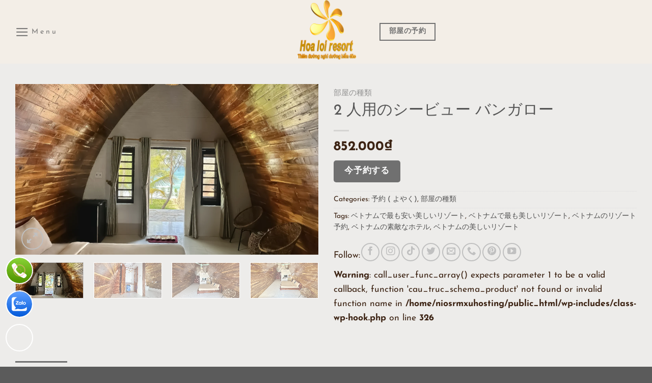

--- FILE ---
content_type: text/html; charset=UTF-8
request_url: https://hoaloiresort.com/jp/bungalow-with-sea-view-for-2-people/
body_size: 41798
content:
<!DOCTYPE html><html lang="jp-JP" prefix="og: https://ogp.me/ns#" class="loading-site no-js"><head><script data-no-optimize="1">var litespeed_docref=sessionStorage.getItem("litespeed_docref");litespeed_docref&&(Object.defineProperty(document,"referrer",{get:function(){return litespeed_docref}}),sessionStorage.removeItem("litespeed_docref"));</script> <meta charset="UTF-8" /><style id="litespeed-ccss">:root{--wp-admin-theme-color:#007cba;--wp-admin-theme-color--rgb:0,124,186;--wp-admin-theme-color-darker-10:#006ba1;--wp-admin-theme-color-darker-10--rgb:0,107,161;--wp-admin-theme-color-darker-20:#005a87;--wp-admin-theme-color-darker-20--rgb:0,90,135;--wp-admin-border-width-focus:2px;--wp-block-synced-color:#7a00df;--wp-block-synced-color--rgb:122,0,223}:root{--wp--preset--font-size--normal:16px;--wp--preset--font-size--huge:42px}.screen-reader-text{clip:rect(1px,1px,1px,1px);word-wrap:normal!important;border:0;-webkit-clip-path:inset(50%);clip-path:inset(50%);height:1px;margin:-1px;overflow:hidden;padding:0;position:absolute;width:1px}@keyframes spin{from{transform:rotate(0deg)}to{transform:rotate(360deg)}}button.pswp__button{box-shadow:none!important;background-image:url(/wp-content/plugins/woocommerce/assets/css/photoswipe/default-skin/default-skin.png)!important}button.pswp__button,button.pswp__button--arrow--left:before,button.pswp__button--arrow--right:before{background-color:transparent!important}button.pswp__button--arrow--left,button.pswp__button--arrow--right{background-image:none!important}.pswp{display:none;position:absolute;width:100%;height:100%;left:0;top:0;overflow:hidden;-ms-touch-action:none;touch-action:none;z-index:1500;-webkit-text-size-adjust:100%;-webkit-backface-visibility:hidden;outline:0}.pswp *{-webkit-box-sizing:border-box;box-sizing:border-box}.pswp__bg{position:absolute;left:0;top:0;width:100%;height:100%;background:#000;opacity:0;-webkit-transform:translateZ(0);transform:translateZ(0);-webkit-backface-visibility:hidden;will-change:opacity}.pswp__scroll-wrap{position:absolute;left:0;top:0;width:100%;height:100%;overflow:hidden}.pswp__container{-ms-touch-action:none;touch-action:none;position:absolute;left:0;right:0;top:0;bottom:0}.pswp__container{-webkit-touch-callout:none}.pswp__bg{will-change:opacity}.pswp__container{-webkit-backface-visibility:hidden}.pswp__item{position:absolute;left:0;right:0;top:0;bottom:0;overflow:hidden}.pswp__button{width:44px;height:44px;position:relative;background:0 0;overflow:visible;-webkit-appearance:none;display:block;border:0;padding:0;margin:0;float:right;opacity:.75;-webkit-box-shadow:none;box-shadow:none}.pswp__button::-moz-focus-inner{padding:0;border:0}.pswp__button,.pswp__button--arrow--left:before,.pswp__button--arrow--right:before{background:url(/wp-content/plugins/woocommerce/assets/css/photoswipe/default-skin/default-skin.png) 0 0 no-repeat;background-size:264px 88px;width:44px;height:44px}.pswp__button--close{background-position:0 -44px}.pswp__button--zoom{display:none;background-position:-88px 0}.pswp__button--arrow--left,.pswp__button--arrow--right{background:0 0;top:50%;margin-top:-50px;width:70px;height:100px;position:absolute}.pswp__button--arrow--left{left:0}.pswp__button--arrow--right{right:0}.pswp__button--arrow--left:before,.pswp__button--arrow--right:before{content:'';top:35px;background-color:rgba(0,0,0,.3);height:30px;width:32px;position:absolute}.pswp__button--arrow--left:before{left:6px;background-position:-138px -44px}.pswp__button--arrow--right:before{right:6px;background-position:-94px -44px}.pswp__share-modal{display:block;background:rgba(0,0,0,.5);width:100%;height:100%;top:0;left:0;padding:10px;position:absolute;z-index:1600;opacity:0;-webkit-backface-visibility:hidden;will-change:opacity}.pswp__share-modal--hidden{display:none}.pswp__share-tooltip{z-index:1620;position:absolute;background:#fff;top:56px;border-radius:2px;display:block;width:auto;right:44px;-webkit-box-shadow:0 2px 5px rgba(0,0,0,.25);box-shadow:0 2px 5px rgba(0,0,0,.25);-webkit-transform:translateY(6px);-ms-transform:translateY(6px);transform:translateY(6px);-webkit-backface-visibility:hidden;will-change:transform}.pswp__counter{position:absolute;left:0;top:0;height:44px;font-size:13px;line-height:44px;color:#fff;opacity:.75;padding:0 10px}.pswp__caption{position:absolute;left:0;bottom:0;width:100%;min-height:44px}.pswp__caption__center{text-align:left;max-width:420px;margin:0 auto;font-size:13px;padding:10px;line-height:20px;color:#ccc}.pswp__preloader{width:44px;height:44px;position:absolute;top:0;left:50%;margin-left:-22px;opacity:0;will-change:opacity;direction:ltr}@media screen and (max-width:1024px){.pswp__preloader{position:relative;left:auto;top:auto;margin:0;float:right}}.pswp__ui{-webkit-font-smoothing:auto;visibility:visible;opacity:1;z-index:1550}.pswp__top-bar{position:absolute;left:0;top:0;height:44px;width:100%}.pswp__caption,.pswp__top-bar{-webkit-backface-visibility:hidden;will-change:opacity}.pswp__caption,.pswp__top-bar{background-color:rgba(0,0,0,.5)}.pswp__ui--hidden .pswp__button--arrow--left,.pswp__ui--hidden .pswp__button--arrow--right,.pswp__ui--hidden .pswp__caption,.pswp__ui--hidden .pswp__top-bar{opacity:.001}.woocommerce form .form-row .required{visibility:visible}:host,:root{--fa-style-family-brands:"Font Awesome 6 Brands";--fa-font-brands:normal 400 1em/1 "Font Awesome 6 Brands"}:host,:root{--fa-font-regular:normal 400 1em/1 "Font Awesome 6 Free"}:host,:root{--fa-style-family-classic:"Font Awesome 6 Free";--fa-font-solid:normal 900 1em/1 "Font Awesome 6 Free"}html{-ms-text-size-adjust:100%;-webkit-text-size-adjust:100%;font-family:sans-serif}body{margin:0}header,main,nav{display:block}a{background-color:transparent}img{border-style:none}button,input{font:inherit}button,input{overflow:visible}button{text-transform:none}[type=submit],button{-webkit-appearance:button}button::-moz-focus-inner,input::-moz-focus-inner{border:0;padding:0}button:-moz-focusring,input:-moz-focusring{outline:1px dotted ButtonText}[type=checkbox]{box-sizing:border-box;padding:0}*,:after,:before,html{box-sizing:border-box}html{background-attachment:fixed}body{-webkit-font-smoothing:antialiased;-moz-osx-font-smoothing:grayscale;color:#777}img{display:inline-block;height:auto;max-width:100%;vertical-align:middle}p:empty{display:none}a,button,input{touch-action:manipulation}.col{margin:0;padding:0 15px 30px;position:relative;width:100%}.col-fit{flex:1}@media screen and (max-width:849px){.col{padding-bottom:30px}}.small-columns-4>.col{flex-basis:25%;max-width:25%}@media screen and (min-width:850px){.large-6{flex-basis:50%;max-width:50%}}.container,.row{margin-left:auto;margin-right:auto;width:100%}.container{padding-left:15px;padding-right:15px}.container,.row{max-width:1080px}.row.row-small{max-width:1065px}.flex-row{align-items:center;display:flex;flex-flow:row nowrap;justify-content:space-between;width:100%}.header .flex-row{height:100%}.flex-col{max-height:100%}.flex-left{margin-right:auto}.flex-right{margin-left:auto}@media (-ms-high-contrast:none){.nav>li>a>i{top:-1px}}.row{display:flex;flex-flow:row wrap;width:100%}.row>div:not(.col):not([class^=col-]):not([class*=" col-"]){width:100%!important}.row .row:not(.row-collapse){margin-left:-15px;margin-right:-15px;padding-left:0;padding-right:0;width:auto}.row .row-small:not(.row-collapse){margin-bottom:0;margin-left:-10px;margin-right:-10px}.row-small>.col{margin-bottom:0;padding:0 9.8px 19.6px}.nav-dropdown{background-color:#fff;color:#777;display:table;left:-99999px;margin:0;max-height:0;min-width:260px;opacity:0;padding:20px 0;position:absolute;text-align:left;visibility:hidden;z-index:9}.nav-dropdown:after{clear:both;content:"";display:block;height:0;visibility:hidden}.nav-dropdown-has-arrow li.has-dropdown:after,.nav-dropdown-has-arrow li.has-dropdown:before{border:solid transparent;bottom:-2px;content:"";height:0;left:50%;opacity:0;position:absolute;width:0;z-index:10}.nav-dropdown-has-arrow li.has-dropdown:after{border-color:hsla(0,0%,87%,0) hsla(0,0%,87%,0) #fff;border-width:8px;margin-left:-8px}.nav-dropdown-has-arrow li.has-dropdown:before{border-width:11px;margin-left:-11px;z-index:-999}.nav-dropdown-has-shadow .nav-dropdown{box-shadow:1px 1px 15px rgba(0,0,0,.15)}.nav-dropdown-has-arrow.nav-dropdown-has-border li.has-dropdown:before{border-bottom-color:#ddd}.nav-dropdown-has-border .nav-dropdown{border:2px solid #ddd}.nav,.nav ul:not(.nav-dropdown){margin:0;padding:0}.nav{align-items:center;display:inline-block;display:flex;flex-flow:row wrap;width:100%}.nav,.nav>li{position:relative}.nav>li{list-style:none;margin:0 7px;padding:0}.nav>li,.nav>li>a{display:inline-block}.nav>li>a{align-items:center;display:inline-flex;flex-wrap:wrap;padding:10px 0}.nav-left{justify-content:flex-start}.nav-right{justify-content:flex-end}.nav>li>a{color:hsla(0,0%,40%,.85)}.nav>li.active>a{color:hsla(0,0%,7%,.85)}.nav li:first-child{margin-left:0!important}.nav li:last-child{margin-right:0!important}.nav-uppercase>li>a{font-weight:bolder;letter-spacing:.02em;text-transform:uppercase}.nav-line>li>a:before{background-color:var(--fs-color-primary);content:" ";height:3px;left:50%;opacity:0;position:absolute;top:0;transform:translateX(-50%);width:100%}.nav-line>li.active>a:before{opacity:1}.tabbed-content{display:flex;flex-flow:row wrap}.tabbed-content .nav,.tabbed-content .tab-panels{width:100%}.tab-panels{padding-top:1em}.tab-panels .entry-content{padding:0}.tab-panels .panel.active{display:block!important}@media (max-width:549px){.small-nav-collapse>li{margin:0!important;width:100%}.small-nav-collapse>li a{display:block;width:100%}}.nav.nav-vertical{flex-flow:column}.nav.nav-vertical li{list-style:none;margin:0;width:100%}.nav-vertical li li{font-size:1em;padding-left:.5em}.nav-vertical>li{align-items:center;display:flex;flex-flow:row wrap}.nav-vertical>li ul{width:100%}.nav-vertical>li>a,.nav-vertical>li>ul>li a{align-items:center;display:flex;flex-grow:1;width:auto}.nav-vertical>li>ul li a{color:#666}.nav-vertical>li>ul{margin:0 0 2em;padding-left:1em}.nav .children{left:-99999px;opacity:0;position:fixed;transform:translateX(-10px)}@media (prefers-reduced-motion){.nav .children{opacity:1;transform:none}}.nav-sidebar.nav-vertical>li+li{border-top:1px solid #ececec}.nav-vertical>li+li{border-top:1px solid #ececec}.badge-container{margin:30px 0 0}.button,button{background-color:transparent;border:1px solid transparent;border-radius:0;box-sizing:border-box;color:currentColor;display:inline-block;font-size:.97em;font-weight:bolder;letter-spacing:.03em;line-height:2.4em;margin-right:1em;margin-top:0;max-width:100%;min-height:2.5em;padding:0 1.2em;position:relative;text-align:center;text-decoration:none;text-rendering:optimizeLegibility;text-shadow:none;text-transform:uppercase;vertical-align:middle}.button span{display:inline-block;line-height:1.6}.button.is-outline{line-height:2.19em}.button{background-color:var(--fs-color-primary);border-color:rgba(0,0,0,.05);color:#fff}.button.is-outline{background-color:transparent;border:2px solid}.is-outline{color:silver}.primary{background-color:var(--fs-color-primary)}.primary.is-outline{color:var(--fs-color-primary)}.text-right .button:last-of-type{margin-right:0!important}.flex-col .button{margin-bottom:0}.is-divider{background-color:rgba(0,0,0,.1);display:block;height:3px;margin:1em 0;max-width:30px;width:100%}form{margin-bottom:0}input[type=password],input[type=text]{background-color:#fff;border:1px solid #ddd;border-radius:0;box-shadow:inset 0 1px 2px rgba(0,0,0,.1);box-sizing:border-box;color:#333;font-size:.97em;height:2.507em;max-width:100%;padding:0 .75em;vertical-align:middle;width:100%}@media (max-width:849px){input[type=password],input[type=text]{font-size:1rem}}input[type=text]{-webkit-appearance:none;-moz-appearance:none;appearance:none}label{display:block;font-size:.9em;font-weight:700;margin-bottom:.4em}input[type=checkbox]{display:inline;font-size:16px;margin-right:10px}i[class^=icon-]{speak:none!important;display:inline-block;font-display:block;font-family:fl-icons!important;font-style:normal!important;font-variant:normal!important;font-weight:400!important;line-height:1.2;margin:0;padding:0;position:relative;text-transform:none!important}.button i{top:-1.5px;vertical-align:middle}.button.icon{display:inline-block;margin-left:.12em;margin-right:.12em;min-width:2.5em;padding-left:.6em;padding-right:.6em}.button.icon i{font-size:1.2em}.button.icon.circle{padding-left:0;padding-right:0}.button.icon.circle>i{margin:0 8px}.button.icon.circle>i:only-child{margin:0}.nav>li>a>i{font-size:20px;vertical-align:middle}.nav>li>a>i+span{margin-left:5px}.nav>li>a>i.icon-menu{font-size:1.9em}.nav>li.has-icon>a>i{min-width:1em}.nav-vertical>li>a>i{font-size:16px;opacity:.6}.image-icon{display:inline-block;height:auto;position:relative;vertical-align:middle}.image-icon img{max-width:32px;min-width:100%}img{opacity:1}.image-tools{padding:10px;position:absolute}.image-tools a:last-child{margin-bottom:0}.image-tools a.button{display:block}.image-tools.bottom.left{padding-right:0;padding-top:0}.image-tools.top.right{padding-bottom:0;padding-left:0}@media only screen and (max-device-width:1024px){.image-tools{opacity:1!important;padding:5px}}.lightbox-content{background-color:#fff;box-shadow:3px 3px 20px 0 rgba(0,0,0,.15);margin:0 auto;max-width:875px;position:relative}.lightbox-content .lightbox-inner{padding:30px 20px}.pswp__bg{background-color:rgba(0,0,0,.6)}@media (min-width:549px){.pswp__top-bar{background-color:transparent!important}}.pswp__item{opacity:0}.pswp__caption__center{text-align:center}.mfp-hide{display:none!important}.loading-spin{position:relative}.loading-spin{animation:spin .6s linear infinite;border-bottom:3px solid rgba(0,0,0,.1)!important;border-left:3px solid var(--fs-color-primary);border-radius:50%;border-right:3px solid rgba(0,0,0,.1)!important;border-top:3px solid rgba(0,0,0,.1)!important;content:"";font-size:10px;height:30px;margin:0 auto;opacity:.8;text-indent:-9999em;width:30px}.loading-spin{border-radius:50%;height:30px;width:30px}@keyframes spin{0%{transform:rotate(0deg)}to{transform:rotate(1turn)}}label{color:#222}.row-slider,.slider{position:relative;scrollbar-width:none}.slider:not(.flickity-enabled){-ms-overflow-style:-ms-autohiding-scrollbar;overflow-x:scroll;overflow-y:hidden;white-space:nowrap;width:auto}.row-slider::-webkit-scrollbar,.slider::-webkit-scrollbar{height:0!important;width:0!important}.row.row-slider:not(.flickity-enabled){display:block}.slider:not(.flickity-enabled)>*{display:inline-block!important;vertical-align:top;white-space:normal!important}.slider>div:not(.col){width:100%}a{color:var(--fs-experimental-link-color);text-decoration:none}ul{list-style:disc}ul{margin-top:0;padding:0}ul ul{margin:1.5em 0 1.5em 3em}li{margin-bottom:.6em}.entry-summary ul li{margin-left:1.3em}.button,button,input{margin-bottom:1em}form,p,ul{margin-bottom:1.3em}form p{margin-bottom:.5em}body{line-height:1.6}h1,h3{color:#555;margin-bottom:.5em;margin-top:0;text-rendering:optimizeSpeed;width:100%}h1{font-size:1.7em}h1{line-height:1.3}h3{font-size:1.25em}@media (max-width:549px){h1{font-size:1.4em}h3{font-size:1em}}p{margin-top:0}.uppercase{letter-spacing:.05em;line-height:1.05;text-transform:uppercase}.uppercase{line-height:1.2;text-transform:uppercase}.is-larger{font-size:1.3em}.is-small,.is-small.button{font-size:.8em}@media (max-width:549px){.is-larger{font-size:1.2em}}.nav>li>a{font-size:.8em}.nav>li.html{font-size:.85em}.container:after,.row:after{clear:both;content:"";display:table}@media (max-width:549px){.hide-for-small{display:none!important}}@media (min-width:850px){.show-for-medium{display:none!important}}@media (max-width:849px){.hide-for-medium{display:none!important}}.mb-0{margin-bottom:0!important}.mb-half{margin-bottom:15px}.text-right{text-align:right}.relative{position:relative!important}.absolute{position:absolute!important}.top{top:0}.right{right:0}.left{left:0}.bottom,.fill{bottom:0}.fill{height:100%;left:0;margin:0!important;padding:0!important;position:absolute;right:0;top:0}.circle{border-radius:999px!important;-o-object-fit:cover;object-fit:cover}.z-1{z-index:21}.z-3{z-index:23}.no-scrollbar{-ms-overflow-style:-ms-autohiding-scrollbar;scrollbar-width:none}.no-scrollbar::-webkit-scrollbar{height:0!important;width:0!important}.screen-reader-text{clip:rect(1px,1px,1px,1px);height:1px;overflow:hidden;position:absolute!important;width:1px}.show-on-hover{filter:blur(0);opacity:0}:root{--flatsome-scroll-padding-top:calc(var(--flatsome--header--sticky-height,0px) + var(--wp-admin--admin-bar--height,0px))}html{overflow-x:hidden;scroll-padding-top:var(--flatsome-scroll-padding-top)}@supports (overflow:clip){body{overflow-x:clip}}#main,#wrapper{background-color:#fff;position:relative}.header,.header-wrapper{background-position:50% 0;background-size:cover;position:relative;width:100%;z-index:1001}.header-bg-color{background-color:hsla(0,0%,100%,.9)}.header-bg-color,.header-bg-image{background-position:50% 0}.header-main{position:relative;z-index:10}@media (max-width:849px){.header-main li.html.custom{display:none}}.entry-content{padding-bottom:1.5em;padding-top:1.5em}.breadcrumbs{color:#222;font-weight:700;letter-spacing:0;padding:0}.product-info .breadcrumbs{font-size:.85em;margin:0 0 .5em}.breadcrumbs a{color:hsla(0,0%,40%,.7);font-weight:400}.breadcrumbs a:first-of-type{margin-left:0}html{background-color:#5b5b5b}.logo{line-height:1;margin:0}.logo a{color:var(--fs-color-primary);display:block;font-size:32px;font-weight:bolder;margin:0;text-decoration:none;text-transform:uppercase}.logo img{display:block;width:auto}.header-logo-dark{display:none!important}.logo-center .flex-left{flex:1 1 0;order:1}.logo-center .logo{margin:0 30px;order:2;text-align:center}.logo-center .logo img{margin:0 auto}.logo-center .flex-right{flex:1 1 0;order:3}@media screen and (max-width:849px){.header-inner .nav{flex-wrap:nowrap}.medium-logo-center .flex-left{flex:1 1 0;order:1}.medium-logo-center .logo{margin:0 15px;order:2;text-align:center}.medium-logo-center .logo img{margin:0 auto}.medium-logo-center .flex-right{flex:1 1 0;order:3}}.next-prev-thumbs li{display:inline-block;margin:0 1px!important;position:relative}.next-prev-thumbs li .button{margin-bottom:0}.next-prev-thumbs .nav-dropdown{min-width:90px;padding:2px;width:90px}.icon-phone:before{content:""}.icon-menu:before{content:""}.icon-angle-left:before{content:""}.icon-angle-right:before{content:""}.icon-twitter:before{content:""}.icon-envelop:before{content:""}.icon-facebook:before{content:""}.icon-instagram:before{content:""}.icon-tiktok:before{content:""}.icon-pinterest:before{content:""}.icon-expand:before{content:""}.icon-youtube:before{content:""}.social-icons{color:#999;display:inline-block;font-size:.85em;vertical-align:middle}.social-icons i{min-width:1em}.woocommerce-form-login .button{margin-bottom:0}.form-row-wide{clear:both}.woocommerce-product-gallery .woocommerce-product-gallery__wrapper{margin:0}.woocommerce-form input[type=password]{padding:0 2em 0 .75em}#login-form-popup .woocommerce-form{margin-bottom:0}#login-form-popup .account-container.lightbox-inner>.account-login-inner{padding-left:15px;padding-right:15px}.price{line-height:1}.product-info .price{font-size:1.5em;font-weight:bolder;margin:.5em 0}.price-wrapper .price{display:block}.product-main{padding:40px 0}.product-info{padding-top:10px}.product_meta{font-size:.8em;margin-bottom:1em}.product_meta>span{border-top:1px dotted #ddd;display:block;padding:5px 0}.product-gallery,.product-thumbnails .col{padding-bottom:0!important}.product-gallery-slider img,.product-thumbnails img{width:100%}.product-thumbnails{padding-top:0}.product-thumbnails a{background-color:#fff;border:1px solid transparent;display:block;overflow:hidden;transform:translateY(0)}.product-thumbnails .is-nav-selected a{border-color:rgba(0,0,0,.2)}.product-thumbnails img{backface-visibility:hidden;margin-bottom:-5px;opacity:.5}.product-thumbnails .is-nav-selected a img{border-color:rgba(0,0,0,.3);opacity:1;transform:translateY(-5px)}.product-footer .woocommerce-tabs{border-top:1px solid #ececec;padding:30px 0}.product-footer .woocommerce-tabs>.nav-line:not(.nav-vertical){margin-top:-31px}#product-sidebar .next-prev-thumbs{margin:-.5em 0 3em}.nav>li>a>i+span.menu-title{font-weight:400;letter-spacing:4px;text-transform:capitalize}.woocommerce-page #main{background:#edecea}.lightbox-content{max-width:1000px}.nav-sidebar.nav-vertical>li+li{border-top:none}:root{--primary-color:#707070;--fs-color-primary:#707070;--fs-color-secondary:#cfb885;--fs-color-success:#4d9d14;--fs-color-alert:#b20000;--fs-experimental-link-color:#4f4f4f;--fs-experimental-link-color-hover:#0a0a0a}.container,.row{max-width:1250px}.row.row-small{max-width:1242.5px}.header-main{height:125px}#logo img{max-height:125px}#logo{width:150px}.header-bg-color{background-color:#f3eee7}.header-main .nav>li>a{line-height:16px}@media (max-width:549px){.header-main{height:70px}#logo img{max-height:70px}}body{color:#3c2313}body{font-size:110%}@media screen and (max-width:549px){body{font-size:110%}}body{font-family:"Josefin Sans",sans-serif}body{font-weight:400;font-style:normal}.nav>li>a{font-family:"Josefin Sans",sans-serif}.nav>li>a{font-weight:700;font-style:normal}h1,h3{font-family:"Josefin Sans",sans-serif}h1,h3{font-weight:400;font-style:}@media (max-width:549px){.header-main{height:80px}.mobile-nav.nav.nav-right .button.is-outline{padding:2px 4px;line-height:27px;font-size:10px;border:1px solid;margin:0}.header-main li.html.custom{display:block!important}@media screen and (max-width:1860px){.quick-call-button{display:block!important}}.quick-call-button{display:none}.quick-alo-phone-img-circle{width:50px;height:50px;-webkit-border-radius:100%;-moz-border-radius:100%;border-radius:100%;border:2px solid transparent;opacity:1;background:url(https://hoaloiresort.com/wp-content/uploads/2022/09/quick-call-button-phone.png) no-repeat center center;-webkit-animation:quick-alo-circle-img-anim 1s infinite ease-in-out;-moz-animation:quick-alo-circle-img-anim 1s infinite ease-in-out;-ms-animation:quick-alo-circle-img-anim 1s infinite ease-in-out;-o-animation:quick-alo-circle-img-anim 1s infinite ease-in-out;animation:quick-alo-circle-img-anim 1s infinite ease-in-out;-webkit-transform-origin:50% 50%;-moz-transform-origin:50% 50%;-ms-transform-origin:50% 50%;-o-transform-origin:50% 50%;transform-origin:50% 50%}@-moz-keyframes quick-alo-circle-img-anim{10%{transform:rotate(0) scale(1) skew(1deg)}10%{-moz-transform:rotate(-25deg) scale(1) skew(1deg)}20%{-moz-transform:rotate(25deg) scale(1) skew(1deg)}30%{-moz-transform:rotate(-25deg) scale(1) skew(1deg)}40%{-moz-transform:rotate(25deg) scale(1) skew(1deg)}50%{-moz-transform:rotate(0) scale(1) skew(1deg)}100%{-moz-transform:rotate(0) scale(1) skew(1deg)}}@-webkit-keyframes quick-alo-circle-img-anim{0%{-webkit-transform:rotate(0) scale(1) skew(1deg)}10%{-webkit-transform:rotate(-25deg) scale(1) skew(1deg)}20%{-webkit-transform:rotate(25deg) scale(1) skew(1deg)}30%{-webkit-transform:rotate(-25deg) scale(1) skew(1deg)}40%{-webkit-transform:rotate(25deg) scale(1) skew(1deg)}50%{-webkit-transform:rotate(0) scale(1) skew(1deg)}100%{-webkit-transform:rotate(0) scale(1) skew(1deg)}}@-o-keyframes quick-alo-circle-img-anim{0%{-o-transform:rotate(0) scale(1) skew(1deg)}10%{-o-transform:rotate(-25deg) scale(1) skew(1deg)}20%{-o-transform:rotate(25deg) scale(1) skew(1deg)}30%{-o-transform:rotate(-25deg) scale(1) skew(1deg)}40%{-o-transform:rotate(25deg) scale(1) skew(1deg)}50%{-o-transform:rotate(0) scale(1) skew(1deg)}100%{-o-transform:rotate(0) scale(1) skew(1deg)}}}.lightbox-content{border:3px solid #d5d5d500;color:#333;border-image-source:linear-gradient(to right,#4caf5080,#9c27b0a8,#03a9f4a6);border-image-slice:1}.div-nut{display:flex;flex-direction:column;font-size:14px!important;position:fixed;z-index:2147483647;bottom:24px;left:0;padding-left:5px}.div-nut>a{display:inline-block;overflow:visible!important;width:54px!important;height:54px!important;margin:6px!important;background-size:100%!important;border:2px solid #fff!important;border-radius:50%!important;margin:8px;text-align:center;background-repeat:no-repeat;background-position:center center;background-size:auto;position:relative}.div-nut .tooltext{visibility:hidden;font-size:12px!important;line-height:16px!important;text-align:center;white-space:nowrap;border-radius:4px;padding:8px;position:absolute;top:calc(50% - 16px);z-index:1;opacity:0;left:120%;background-image:linear-gradient(180deg,#e57373 0%,#c62828 100%);color:#fff}.div-nut .nut-goi{background-image:url("https://thietkewebchuyen.com/data/icon/wordpress/call.svg")}.div-nut .nut-zalo{background-image:url("https://thietkewebchuyen.com/data/icon/wordpress/zalo.svg")}.div-nut .nut-face{background-image:url("https://thietkewebchuyen.com/data/icon/wordpress/messenger.svg")}.nut-goi.nut-action:before{content:"";margin:0 auto;position:absolute;top:50%;left:50%;opacity:0;-webkit-transform:translate(-50%,-50%) scale(0);-moz-transform:translate(-50%,-50%) scale(0);-ms-transform:translate(-50%,-50%) scale(0);-o-transform:translate(-50%,-50%) scale(0);border:5px solid #feaf88;width:100px;height:100px;border-radius:100%;display:block;-webkit-animation:spread-fade 1s ease-in infinite;animation:spread-fade 1s ease-in infinite}.nut-goi.nut-action:after{display:block;-webkit-animation:spread-fade 1s .2s ease-in infinite;animation:spread-fade 1s .2s ease-in infinite;content:"";margin:0 auto;position:absolute;top:50%;left:50%;opacity:0;-webkit-transform:translate(-50%,-50%) scale(0);-moz-transform:translate(-50%,-50%) scale(0);-ms-transform:translate(-50%,-50%) scale(0);-o-transform:translate(-50%,-50%) scale(0);border:5px solid #feaf88;width:100px;height:100px;border-radius:100%}@-webkit-keyframes spread-fade{0%{-webkit-transform:translate(-50%,-50%) scale(0);transform:translate(-50%,-50%) scale(0);opacity:0}10%{opacity:1}to{-webkit-transform:translate(-50%,-50%) scale(1);transform:translate(-50%,-50%) scale(1);opacity:0}}@keyframes spread-fade{0%{-webkit-transform:translate(-50%,-50%) scale(0);transform:translate(-50%,-50%) scale(0);opacity:0}10%{opacity:1}to{-webkit-transform:translate(-50%,-50%) scale(1);transform:translate(-50%,-50%) scale(1);opacity:0}}body{--wp--preset--color--black:#000;--wp--preset--color--cyan-bluish-gray:#abb8c3;--wp--preset--color--white:#fff;--wp--preset--color--pale-pink:#f78da7;--wp--preset--color--vivid-red:#cf2e2e;--wp--preset--color--luminous-vivid-orange:#ff6900;--wp--preset--color--luminous-vivid-amber:#fcb900;--wp--preset--color--light-green-cyan:#7bdcb5;--wp--preset--color--vivid-green-cyan:#00d084;--wp--preset--color--pale-cyan-blue:#8ed1fc;--wp--preset--color--vivid-cyan-blue:#0693e3;--wp--preset--color--vivid-purple:#9b51e0;--wp--preset--color--primary:#707070;--wp--preset--color--secondary:#cfb885;--wp--preset--color--success:#4d9d14;--wp--preset--color--alert:#b20000;--wp--preset--gradient--vivid-cyan-blue-to-vivid-purple:linear-gradient(135deg,rgba(6,147,227,1) 0%,#9b51e0 100%);--wp--preset--gradient--light-green-cyan-to-vivid-green-cyan:linear-gradient(135deg,#7adcb4 0%,#00d082 100%);--wp--preset--gradient--luminous-vivid-amber-to-luminous-vivid-orange:linear-gradient(135deg,rgba(252,185,0,1) 0%,rgba(255,105,0,1) 100%);--wp--preset--gradient--luminous-vivid-orange-to-vivid-red:linear-gradient(135deg,rgba(255,105,0,1) 0%,#cf2e2e 100%);--wp--preset--gradient--very-light-gray-to-cyan-bluish-gray:linear-gradient(135deg,#eee 0%,#a9b8c3 100%);--wp--preset--gradient--cool-to-warm-spectrum:linear-gradient(135deg,#4aeadc 0%,#9778d1 20%,#cf2aba 40%,#ee2c82 60%,#fb6962 80%,#fef84c 100%);--wp--preset--gradient--blush-light-purple:linear-gradient(135deg,#ffceec 0%,#9896f0 100%);--wp--preset--gradient--blush-bordeaux:linear-gradient(135deg,#fecda5 0%,#fe2d2d 50%,#6b003e 100%);--wp--preset--gradient--luminous-dusk:linear-gradient(135deg,#ffcb70 0%,#c751c0 50%,#4158d0 100%);--wp--preset--gradient--pale-ocean:linear-gradient(135deg,#fff5cb 0%,#b6e3d4 50%,#33a7b5 100%);--wp--preset--gradient--electric-grass:linear-gradient(135deg,#caf880 0%,#71ce7e 100%);--wp--preset--gradient--midnight:linear-gradient(135deg,#020381 0%,#2874fc 100%);--wp--preset--font-size--small:13px;--wp--preset--font-size--medium:20px;--wp--preset--font-size--large:36px;--wp--preset--font-size--x-large:42px;--wp--preset--spacing--20:.44rem;--wp--preset--spacing--30:.67rem;--wp--preset--spacing--40:1rem;--wp--preset--spacing--50:1.5rem;--wp--preset--spacing--60:2.25rem;--wp--preset--spacing--70:3.38rem;--wp--preset--spacing--80:5.06rem;--wp--preset--shadow--natural:6px 6px 9px rgba(0,0,0,.2);--wp--preset--shadow--deep:12px 12px 50px rgba(0,0,0,.4);--wp--preset--shadow--sharp:6px 6px 0px rgba(0,0,0,.2);--wp--preset--shadow--outlined:6px 6px 0px -3px rgba(255,255,255,1),6px 6px rgba(0,0,0,1);--wp--preset--shadow--crisp:6px 6px 0px rgba(0,0,0,1)}body{margin:0}body{padding-top:0;padding-right:0;padding-bottom:0;padding-left:0}</style><link rel="preload" data-asynced="1" data-optimized="2" as="style" onload="this.onload=null;this.rel='stylesheet'" href="https://hoaloiresort.com/wp-content/litespeed/ucss/1ee46a7d53668bc2894979da572c5af1.css?ver=49bef" /><script data-optimized="1" type="litespeed/javascript" data-src="https://hoaloiresort.com/wp-content/plugins/litespeed-cache/assets/js/css_async.min.js"></script> <link rel="profile" href="http://gmpg.org/xfn/11" /><link rel="pingback" href="https://hoaloiresort.com/xmlrpc.php" /> <script type="litespeed/javascript">(function(html){html.className=html.className.replace(/\bno-js\b/,'js')})(document.documentElement)</script> <style>img:is([sizes="auto" i], [sizes^="auto," i]) { contain-intrinsic-size: 3000px 1500px }</style><link rel="alternate" href="https://hoaloiresort.com/en/bungalow-with-sea-view-for-2-people/" hreflang="en" /><link rel="alternate" href="https://hoaloiresort.com/jp/bungalow-with-sea-view-for-2-people/" hreflang="jp" /><link rel="alternate" href="https://hoaloiresort.com/ko/bungalow-with-sea-view-for-2-people/" hreflang="ko" /><link rel="alternate" href="https://hoaloiresort.com/bungalaw-huong-bien/" hreflang="vi" /><meta name="viewport" content="width=device-width, initial-scale=1" /><title>2 人用のシービュー バンガロー - HÒA LỢI RESORT</title><meta name="description" content="2 人用のシービュー バンガロー. 緑の椰子園に日陰があり、青く澄んだ海の一部を眺めながら、穏やかな潮風とポプラの森の涼しげな息吹、浜辺のささやきを楽しむことができます。"/><meta name="robots" content="follow, index, max-snippet:-1, max-video-preview:-1, max-image-preview:large"/><link rel="canonical" href="https://hoaloiresort.com/jp/bungalow-with-sea-view-for-2-people/" /><meta property="og:locale" content="en_US" /><meta property="og:type" content="product" /><meta property="og:title" content="2 人用のシービュー バンガロー - HÒA LỢI RESORT" /><meta property="og:description" content="2 人用のシービュー バンガロー. 緑の椰子園に日陰があり、青く澄んだ海の一部を眺めながら、穏やかな潮風とポプラの森の涼しげな息吹、浜辺のささやきを楽しむことができます。" /><meta property="og:url" content="https://hoaloiresort.com/jp/bungalow-with-sea-view-for-2-people/" /><meta property="og:site_name" content="HÒA LỢI RESORT" /><meta property="og:updated_time" content="2025-07-17T16:28:16+07:00" /><meta property="og:image" content="https://hoaloiresort.com/wp-content/uploads/2022/10/resort-view-bien-dep-nhat-phu-yen-768x432.png" /><meta property="og:image:secure_url" content="https://hoaloiresort.com/wp-content/uploads/2022/10/resort-view-bien-dep-nhat-phu-yen-768x432.png" /><meta property="og:image:width" content="768" /><meta property="og:image:height" content="432" /><meta property="og:image:alt" content="resort view bien dep nhat phu yen" /><meta property="og:image:type" content="image/png" /><meta property="product:price:amount" content="852000" /><meta property="product:price:currency" content="VND" /><meta property="product:availability" content="instock" /><meta name="twitter:card" content="summary_large_image" /><meta name="twitter:title" content="2 人用のシービュー バンガロー - HÒA LỢI RESORT" /><meta name="twitter:description" content="2 人用のシービュー バンガロー. 緑の椰子園に日陰があり、青く澄んだ海の一部を眺めながら、穏やかな潮風とポプラの森の涼しげな息吹、浜辺のささやきを楽しむことができます。" /><meta name="twitter:image" content="https://hoaloiresort.com/wp-content/uploads/2022/10/resort-view-bien-dep-nhat-phu-yen-768x432.png" /><meta name="twitter:label1" content="Price" /><meta name="twitter:data1" content="852.000&#8363;" /><meta name="twitter:label2" content="Availability" /><meta name="twitter:data2" content="In stock" /> <script type="application/ld+json" class="rank-math-schema-pro">{"@context":"https://schema.org","@graph":[{"@type":"Organization","@id":"https://hoaloiresort.com/#organization","name":"admin","url":"https://hoaloiresort.com"},{"@type":"WebSite","@id":"https://hoaloiresort.com/#website","url":"https://hoaloiresort.com","name":"H\u00d2A L\u1ee2I RESORT","publisher":{"@id":"https://hoaloiresort.com/#organization"},"inLanguage":"jp-JP"},{"@type":"ImageObject","@id":"https://hoaloiresort.com/wp-content/uploads/2022/10/resort-view-bien-dep-nhat-phu-yen.png","url":"https://hoaloiresort.com/wp-content/uploads/2022/10/resort-view-bien-dep-nhat-phu-yen.png","width":"2560","height":"1440","caption":"resort view bien dep nhat phu yen","inLanguage":"jp-JP"},{"@type":"ItemPage","@id":"https://hoaloiresort.com/jp/bungalow-with-sea-view-for-2-people/#webpage","url":"https://hoaloiresort.com/jp/bungalow-with-sea-view-for-2-people/","name":"2 \u4eba\u7528\u306e\u30b7\u30fc\u30d3\u30e5\u30fc \u30d0\u30f3\u30ac\u30ed\u30fc - H\u00d2A L\u1ee2I RESORT","datePublished":"2022-11-28T10:45:37+07:00","dateModified":"2025-07-17T16:28:16+07:00","isPartOf":{"@id":"https://hoaloiresort.com/#website"},"primaryImageOfPage":{"@id":"https://hoaloiresort.com/wp-content/uploads/2022/10/resort-view-bien-dep-nhat-phu-yen.png"},"inLanguage":"jp-JP"},{"@type":"Product","name":"2 \u4eba\u7528\u306e\u30b7\u30fc\u30d3\u30e5\u30fc \u30d0\u30f3\u30ac\u30ed\u30fc - H\u00d2A L\u1ee2I RESORT","description":"2 \u4eba\u7528\u306e\u30b7\u30fc\u30d3\u30e5\u30fc \u30d0\u30f3\u30ac\u30ed\u30fc. \u7dd1\u306e\u6930\u5b50\u5712\u306b\u65e5\u9670\u304c\u3042\u308a\u3001\u9752\u304f\u6f84\u3093\u3060\u6d77\u306e\u4e00\u90e8\u3092\u773a\u3081\u306a\u304c\u3089\u3001\u7a4f\u3084\u304b\u306a\u6f6e\u98a8\u3068\u30dd\u30d7\u30e9\u306e\u68ee\u306e\u6dbc\u3057\u3052\u306a\u606f\u5439\u3001\u6d5c\u8fba\u306e\u3055\u3055\u3084\u304d\u3092\u697d\u3057\u3080\u3053\u3068\u304c\u3067\u304d\u307e\u3059\u3002","category":"\u4e88\u7d04 ( \u3088\u3084\u304f)","mainEntityOfPage":{"@id":"https://hoaloiresort.com/jp/bungalow-with-sea-view-for-2-people/#webpage"},"image":[{"@type":"ImageObject","url":"https://hoaloiresort.com/wp-content/uploads/2022/10/resort-view-bien-dep-nhat-phu-yen.png","height":"1440","width":"2560"},{"@type":"ImageObject","url":"https://hoaloiresort.com/wp-content/uploads/2022/10/Bungalow-Hoa-Loi-resort-2.png","height":"1440","width":"2560"},{"@type":"ImageObject","url":"https://hoaloiresort.com/wp-content/uploads/2022/10/dat-phong-khach-san-phu-yen-1.png","height":"1440","width":"2560"},{"@type":"ImageObject","url":"https://hoaloiresort.com/wp-content/uploads/2022/10/dat-phong-resort-phu-yen-2.png","height":"1440","width":"2560"},{"@type":"ImageObject","url":"https://hoaloiresort.com/wp-content/uploads/2022/10/resort-phu-yen-gia-re-1.png","height":"1440","width":"2560"},{"@type":"ImageObject","url":"https://hoaloiresort.com/wp-content/uploads/2022/10/resort-song-cau-phu-yen-2.jpg","height":"1440","width":"2560"},{"@type":"ImageObject","url":"https://hoaloiresort.com/wp-content/uploads/2022/10/resort-view-bien-dep-nhat-phu-yen-2.png","height":"1440","width":"2560"},{"@type":"ImageObject","url":"https://hoaloiresort.com/wp-content/uploads/2022/10/resort-view-dep-gia-re-Quy-Nhon-1.png","height":"1440","width":"2560"},{"@type":"ImageObject","url":"https://hoaloiresort.com/wp-content/uploads/2022/10/1.jpg","height":"1440","width":"2560"},{"@type":"ImageObject","url":"https://hoaloiresort.com/wp-content/uploads/2022/10/2.jpg","height":"1440","width":"2560"}],"offers":{"@type":"Offer","price":"852000","priceCurrency":"VND","priceValidUntil":"2025-09-05","availability":"https://schema.org/InStock","itemCondition":"NewCondition","url":"https://hoaloiresort.com/jp/bungalow-with-sea-view-for-2-people/","seller":{"@type":"Organization","@id":"https://hoaloiresort.com/","name":"H\u00d2A L\u1ee2I RESORT","url":"https://hoaloiresort.com","logo":""}},"@id":"https://hoaloiresort.com/jp/bungalow-with-sea-view-for-2-people/#richSnippet"}]}</script> <link rel='dns-prefetch' href='//use.fontawesome.com' /><link rel='prefetch' href='https://hoaloiresort.com/wp-content/themes/flatsome/assets/js/flatsome.js?ver=e1ad26bd5672989785e1' /><link rel='prefetch' href='https://hoaloiresort.com/wp-content/themes/flatsome/assets/js/chunk.slider.js?ver=3.19.12' /><link rel='prefetch' href='https://hoaloiresort.com/wp-content/themes/flatsome/assets/js/chunk.popups.js?ver=3.19.12' /><link rel='prefetch' href='https://hoaloiresort.com/wp-content/themes/flatsome/assets/js/chunk.tooltips.js?ver=3.19.12' /><link rel='prefetch' href='https://hoaloiresort.com/wp-content/themes/flatsome/assets/js/woocommerce.js?ver=dd6035ce106022a74757' /><link rel="alternate" type="application/rss+xml" title="HÒA LỢI RESORT &raquo; Feed" href="https://hoaloiresort.com/jp/feed/" /><link rel="alternate" type="application/rss+xml" title="HÒA LỢI RESORT &raquo; Comments Feed" href="https://hoaloiresort.com/jp/comments/feed/" /><style id='wp-block-library-inline-css' type='text/css'>:root{--wp-admin-theme-color:#007cba;--wp-admin-theme-color--rgb:0,124,186;--wp-admin-theme-color-darker-10:#006ba1;--wp-admin-theme-color-darker-10--rgb:0,107,161;--wp-admin-theme-color-darker-20:#005a87;--wp-admin-theme-color-darker-20--rgb:0,90,135;--wp-admin-border-width-focus:2px;--wp-block-synced-color:#7a00df;--wp-block-synced-color--rgb:122,0,223;--wp-bound-block-color:var(--wp-block-synced-color)}@media (min-resolution:192dpi){:root{--wp-admin-border-width-focus:1.5px}}.wp-element-button{cursor:pointer}:root{--wp--preset--font-size--normal:16px;--wp--preset--font-size--huge:42px}:root .has-very-light-gray-background-color{background-color:#eee}:root .has-very-dark-gray-background-color{background-color:#313131}:root .has-very-light-gray-color{color:#eee}:root .has-very-dark-gray-color{color:#313131}:root .has-vivid-green-cyan-to-vivid-cyan-blue-gradient-background{background:linear-gradient(135deg,#00d084,#0693e3)}:root .has-purple-crush-gradient-background{background:linear-gradient(135deg,#34e2e4,#4721fb 50%,#ab1dfe)}:root .has-hazy-dawn-gradient-background{background:linear-gradient(135deg,#faaca8,#dad0ec)}:root .has-subdued-olive-gradient-background{background:linear-gradient(135deg,#fafae1,#67a671)}:root .has-atomic-cream-gradient-background{background:linear-gradient(135deg,#fdd79a,#004a59)}:root .has-nightshade-gradient-background{background:linear-gradient(135deg,#330968,#31cdcf)}:root .has-midnight-gradient-background{background:linear-gradient(135deg,#020381,#2874fc)}.has-regular-font-size{font-size:1em}.has-larger-font-size{font-size:2.625em}.has-normal-font-size{font-size:var(--wp--preset--font-size--normal)}.has-huge-font-size{font-size:var(--wp--preset--font-size--huge)}.has-text-align-center{text-align:center}.has-text-align-left{text-align:left}.has-text-align-right{text-align:right}#end-resizable-editor-section{display:none}.aligncenter{clear:both}.items-justified-left{justify-content:flex-start}.items-justified-center{justify-content:center}.items-justified-right{justify-content:flex-end}.items-justified-space-between{justify-content:space-between}.screen-reader-text{border:0;clip-path:inset(50%);height:1px;margin:-1px;overflow:hidden;padding:0;position:absolute;width:1px;word-wrap:normal!important}.screen-reader-text:focus{background-color:#ddd;clip-path:none;color:#444;display:block;font-size:1em;height:auto;left:5px;line-height:normal;padding:15px 23px 14px;text-decoration:none;top:5px;width:auto;z-index:100000}html :where(.has-border-color){border-style:solid}html :where([style*=border-top-color]){border-top-style:solid}html :where([style*=border-right-color]){border-right-style:solid}html :where([style*=border-bottom-color]){border-bottom-style:solid}html :where([style*=border-left-color]){border-left-style:solid}html :where([style*=border-width]){border-style:solid}html :where([style*=border-top-width]){border-top-style:solid}html :where([style*=border-right-width]){border-right-style:solid}html :where([style*=border-bottom-width]){border-bottom-style:solid}html :where([style*=border-left-width]){border-left-style:solid}html :where(img[class*=wp-image-]){height:auto;max-width:100%}:where(figure){margin:0 0 1em}html :where(.is-position-sticky){--wp-admin--admin-bar--position-offset:var(--wp-admin--admin-bar--height,0px)}@media screen and (max-width:600px){html :where(.is-position-sticky){--wp-admin--admin-bar--position-offset:0px}}</style><style id='font-awesome-svg-styles-inline-css' type='text/css'>.wp-block-font-awesome-icon svg::before,
   .wp-rich-text-font-awesome-icon svg::before {content: unset;}</style><style id='woocommerce-inline-inline-css' type='text/css'>.woocommerce form .form-row .required { visibility: visible; }</style><style id='ez-toc-inline-css' type='text/css'>div#ez-toc-container .ez-toc-title {font-size: 120%;}div#ez-toc-container .ez-toc-title {font-weight: 500;}div#ez-toc-container ul li , div#ez-toc-container ul li a {font-size: 95%;}div#ez-toc-container ul li , div#ez-toc-container ul li a {font-weight: 500;}div#ez-toc-container nav ul ul li {font-size: 90%;}
.ez-toc-container-direction {direction: ltr;}.ez-toc-counter ul{counter-reset: item ;}.ez-toc-counter nav ul li a::before {content: counters(item, '.', decimal) '. ';display: inline-block;counter-increment: item;flex-grow: 0;flex-shrink: 0;margin-right: .2em; float: left; }.ez-toc-widget-direction {direction: ltr;}.ez-toc-widget-container ul{counter-reset: item ;}.ez-toc-widget-container nav ul li a::before {content: counters(item, '.', decimal) '. ';display: inline-block;counter-increment: item;flex-grow: 0;flex-shrink: 0;margin-right: .2em; float: left; }</style><link data-asynced="1" as="style" onload="this.onload=null;this.rel='stylesheet'"  rel='preload' id='font-awesome-official-css' href='https://use.fontawesome.com/releases/v6.2.1/css/all.css' type='text/css' media='all' integrity="sha384-twcuYPV86B3vvpwNhWJuaLdUSLF9+ttgM2A6M870UYXrOsxKfER2MKox5cirApyA" crossorigin="anonymous" /><style id='flatsome-main-inline-css' type='text/css'>@font-face {
				font-family: "fl-icons";
				font-display: block;
				src: url(https://hoaloiresort.com/wp-content/themes/flatsome/assets/css/icons/fl-icons.eot?v=3.19.12);
				src:
					url(https://hoaloiresort.com/wp-content/themes/flatsome/assets/css/icons/fl-icons.eot#iefix?v=3.19.12) format("embedded-opentype"),
					url(https://hoaloiresort.com/wp-content/themes/flatsome/assets/css/icons/fl-icons.woff2?v=3.19.12) format("woff2"),
					url(https://hoaloiresort.com/wp-content/themes/flatsome/assets/css/icons/fl-icons.ttf?v=3.19.12) format("truetype"),
					url(https://hoaloiresort.com/wp-content/themes/flatsome/assets/css/icons/fl-icons.woff?v=3.19.12) format("woff"),
					url(https://hoaloiresort.com/wp-content/themes/flatsome/assets/css/icons/fl-icons.svg?v=3.19.12#fl-icons) format("svg");
			}</style><link data-asynced="1" as="style" onload="this.onload=null;this.rel='stylesheet'"  rel='preload' id='font-awesome-official-v4shim-css' href='https://use.fontawesome.com/releases/v6.2.1/css/v4-shims.css' type='text/css' media='all' integrity="sha384-RreHPODFsMyzCpG+dKnwxOSjmjkuPWWdYP8sLpBRoSd8qPNJwaxKGUdxhQOKwUc7" crossorigin="anonymous" /> <script type="litespeed/javascript" data-src="https://hoaloiresort.com/wp-includes/js/jquery/jquery.min.js" id="jquery-core-js"></script> <script id="wc-add-to-cart-js-extra" type="litespeed/javascript">var wc_add_to_cart_params={"ajax_url":"\/wp-admin\/admin-ajax.php","wc_ajax_url":"\/jp\/?wc-ajax=%%endpoint%%","i18n_view_cart":"View cart","cart_url":"https:\/\/hoaloiresort.com\/jp\/cart\/","is_cart":"","cart_redirect_after_add":"no"}</script> <script id="wc-single-product-js-extra" type="litespeed/javascript">var wc_single_product_params={"i18n_required_rating_text":"Please select a rating","i18n_rating_options":["1 of 5 stars","2 of 5 stars","3 of 5 stars","4 of 5 stars","5 of 5 stars"],"i18n_product_gallery_trigger_text":"View full-screen image gallery","review_rating_required":"yes","flexslider":{"rtl":!1,"animation":"slide","smoothHeight":!0,"directionNav":!1,"controlNav":"thumbnails","slideshow":!1,"animationSpeed":500,"animationLoop":!1,"allowOneSlide":!1},"zoom_enabled":"","zoom_options":[],"photoswipe_enabled":"1","photoswipe_options":{"shareEl":!1,"closeOnScroll":!1,"history":!1,"hideAnimationDuration":0,"showAnimationDuration":0},"flexslider_enabled":""}</script> <link rel="https://api.w.org/" href="https://hoaloiresort.com/wp-json/" /><link rel="alternate" title="JSON" type="application/json" href="https://hoaloiresort.com/wp-json/wp/v2/product/2389" /><link rel="EditURI" type="application/rsd+xml" title="RSD" href="https://hoaloiresort.com/xmlrpc.php?rsd" /><meta name="generator" content="WordPress 6.8.2" /><link rel='shortlink' href='https://hoaloiresort.com/?p=2389' /><link rel="alternate" title="oEmbed (JSON)" type="application/json+oembed" href="https://hoaloiresort.com/wp-json/oembed/1.0/embed?url=https%3A%2F%2Fhoaloiresort.com%2Fjp%2Fbungalow-with-sea-view-for-2-people%2F" /><link rel="alternate" title="oEmbed (XML)" type="text/xml+oembed" href="https://hoaloiresort.com/wp-json/oembed/1.0/embed?url=https%3A%2F%2Fhoaloiresort.com%2Fjp%2Fbungalow-with-sea-view-for-2-people%2F&#038;format=xml" /><meta name="facebook-domain-verification" content="26jekjqdx033xf4eaj8uatfwoz9pku" /> <script type="litespeed/javascript">(function(w,d,s,l,i){w[l]=w[l]||[];w[l].push({'gtm.start':new Date().getTime(),event:'gtm.js'});var f=d.getElementsByTagName(s)[0],j=d.createElement(s),dl=l!='dataLayer'?'&l='+l:'';j.async=!0;j.src='https://www.googletagmanager.com/gtm.js?id='+i+dl;f.parentNode.insertBefore(j,f)})(window,document,'script','dataLayer','GTM-TTBNSD2')</script> 
 <script type="litespeed/javascript" data-src="https://www.googletagmanager.com/gtag/js?id=G-MBTCP9THCN"></script> <script type="litespeed/javascript">window.dataLayer=window.dataLayer||[];function gtag(){dataLayer.push(arguments)}
gtag('js',new Date());gtag('config','G-MBTCP9THCN')</script>  <script type="litespeed/javascript">!function(f,b,e,v,n,t,s){if(f.fbq)return;n=f.fbq=function(){n.callMethod?n.callMethod.apply(n,arguments):n.queue.push(arguments)};if(!f._fbq)f._fbq=n;n.push=n;n.loaded=!0;n.version='2.0';n.queue=[];t=b.createElement(e);t.async=!0;t.src=v;s=b.getElementsByTagName(e)[0];s.parentNode.insertBefore(t,s)}(window,document,'script','https://connect.facebook.net/en_US/fbevents.js');fbq('init','1928003810866044');fbq('track','PageView')</script> <noscript><img height="1" width="1" style="display:none"
src="https://www.facebook.com/tr?id=1928003810866044&ev=PageView&noscript=1"
/></noscript> <script type="litespeed/javascript" data-src="https://www.googletagmanager.com/gtag/js?id=AW-791865726"></script> <script type="litespeed/javascript">window.dataLayer=window.dataLayer||[];function gtag(){dataLayer.push(arguments)}
gtag('js',new Date());gtag('config','AW-791865726')</script>  <script type="litespeed/javascript">gtag('event','conversion',{'send_to':'AW-791865726/OJWJCP2h5pACEP7Sy_kC'})</script> <noscript><style>.woocommerce-product-gallery{ opacity: 1 !important; }</style></noscript><link rel="icon" href="https://hoaloiresort.com/wp-content/uploads/2022/10/cropped-logo-hoa-loi-resort-khong-nen-1-150x150.png" sizes="32x32" /><link rel="icon" href="https://hoaloiresort.com/wp-content/uploads/2022/10/cropped-logo-hoa-loi-resort-khong-nen-1-300x300.png" sizes="192x192" /><link rel="apple-touch-icon" href="https://hoaloiresort.com/wp-content/uploads/2022/10/cropped-logo-hoa-loi-resort-khong-nen-1-300x300.png" /><meta name="msapplication-TileImage" content="https://hoaloiresort.com/wp-content/uploads/2022/10/cropped-logo-hoa-loi-resort-khong-nen-1-300x300.png" /><style id="custom-css" type="text/css">:root {--primary-color: #707070;--fs-color-primary: #707070;--fs-color-secondary: #cfb885;--fs-color-success: #4d9d14;--fs-color-alert: #b20000;--fs-experimental-link-color: #4f4f4f;--fs-experimental-link-color-hover: #0a0a0a;}.tooltipster-base {--tooltip-color: #fff;--tooltip-bg-color: #000;}.off-canvas-right .mfp-content, .off-canvas-left .mfp-content {--drawer-width: 300px;}.off-canvas .mfp-content.off-canvas-cart {--drawer-width: 360px;}.container-width, .full-width .ubermenu-nav, .container, .row{max-width: 1250px}.row.row-collapse{max-width: 1220px}.row.row-small{max-width: 1242.5px}.row.row-large{max-width: 1280px}.header-main{height: 125px}#logo img{max-height: 125px}#logo{width:150px;}.header-bottom{min-height: 10px}.header-top{min-height: 20px}.transparent .header-main{height: 121px}.transparent #logo img{max-height: 121px}.has-transparent + .page-title:first-of-type,.has-transparent + #main > .page-title,.has-transparent + #main > div > .page-title,.has-transparent + #main .page-header-wrapper:first-of-type .page-title{padding-top: 121px;}.header.show-on-scroll,.stuck .header-main{height:70px!important}.stuck #logo img{max-height: 70px!important}.header-bg-color {background-color: #f3eee7}.header-bottom {background-color: #f1f1f1}.header-main .nav > li > a{line-height: 16px }.stuck .header-main .nav > li > a{line-height: 50px }@media (max-width: 549px) {.header-main{height: 70px}#logo img{max-height: 70px}}body{color: #3c2313}body{font-size: 110%;}@media screen and (max-width: 549px){body{font-size: 110%;}}body{font-family: "Josefin Sans", sans-serif;}body {font-weight: 400;font-style: normal;}.nav > li > a {font-family: "Josefin Sans", sans-serif;}.mobile-sidebar-levels-2 .nav > li > ul > li > a {font-family: "Josefin Sans", sans-serif;}.nav > li > a,.mobile-sidebar-levels-2 .nav > li > ul > li > a {font-weight: 700;font-style: normal;}h1,h2,h3,h4,h5,h6,.heading-font, .off-canvas-center .nav-sidebar.nav-vertical > li > a{font-family: "Josefin Sans", sans-serif;}h1,h2,h3,h4,h5,h6,.heading-font,.banner h1,.banner h2 {font-weight: 400;font-style: ;}.alt-font{font-family: inherit;}@media screen and (min-width: 550px){.products .box-vertical .box-image{min-width: 0px!important;width: 0px!important;}}.nav-vertical-fly-out > li + li {border-top-width: 1px; border-top-style: solid;}/* Custom CSS *//*! CSS social icon *//*.button.facebook:not(.is-outline),.button.facebook{color:#13aff0!important;box-shadow:0 0 25px #13aff0;}.button.twitter:not(.is-outline),.button.twitter{color:#20c997!important;box-shadow:0 0 25px #20c997;}.button.phone:not(.is-outline),.button.phone{color:#51cb5a!important;box-shadow:0 0 25px #51cb5a;}.button.pinterest:not(.is-outline),.button.pinterest{color:#6610f2!important;box-shadow:0 0 25px #6610f2;}.button.youtube:not(.is-outline),.button.youtube{color:#f35001!important;box-shadow:0 0 25px #f35001;}.button.linkedin:not(.is-outline),.button.linkedin{color:#28a745!important;box-shadow:0 0 25px #28a745;}.button.email:not(.is-outline),.button.email{color:#ffc107!important;box-shadow:0 0 25px #ffc107;}.button.flickr:not(.is-outline),.button.flickr{color:#e5086f!important;box-shadow:0 0 25px #e5086f;}.button.instagram:not(.is-outline),.button.instagram{color:#e5086f!important;box-shadow:0 0 25px #e5086f;}*/.off-canvas:not(.off-canvas-center) .nav-vertical li>a {padding: 5px 0px;}/* Custom CSS Mobile */@media (max-width: 549px){.header-main {height: 80px;}.header-button-1 .button.is-outline {padding: 0px 4px;line-height: 27px;font-size: 10px;}.mobile-nav.nav.nav-right .button.is-outline {padding: 2px 4px;line-height: 27px;font-size: 10px;border: 1px solid;margin:0}.header-main li.html.custom{display: block !important}@media screen and (max-width: 1860px) {.call-now-button { display: flex !important; background: #1a1919; }.quick-call-button { display: block !important; }}@media screen and (min-width: px) {.call-now-button .call-text { display: none !important; }}@media screen and (max-width: px) {.call-now-button .call-text { display: none !important; }}.call-now-button { background: #1a1919; }.call-now-button div a .quick-alo-ph-img-circle, .call-now-button div a .quick-alo-phone-img-circle { background-color: #0c3; }.call-now-button .call-text { color: #eeee22; }@media screen and (max-width:680px){.call-now-button{display:flex!important;background:transparent}.call-now-button .call-text{display:none}}.quick-call-button{display:none}.call-now-button{display:none;z-index:9999;clear:both;margin:0 auto;position:fixed;border-radius:50px}.call-now-button div{display:flex}.call-now-button div p{color:#fff;display:table;padding:10px;border-radius:21px;height:34px;line-height:14px;font-size:14px;margin:8px 5px 8px 50px;text-transform:uppercase;font-weight:normal;text-align:center;box-sizing:content-box;text-decoration:none!important;box-sizing:border-box}.quick-alo-ph-circle{width:130px;height:130px;background-color:transparent;-webkit-border-radius:100%;-moz-border-radius:100%;border-radius:100%;border:2px solid rgba(30,30,30,.4);opacity:1;-webkit-animation:quick-alo-circle-anim 1.2s infinite ease-in-out;-moz-animation:quick-alo-circle-anim 1.2s infinite ease-in-out;-ms-animation:quick-alo-circle-anim 1.2s infinite ease-in-out;-o-animation:quick-alo-circle-anim 1.2s infinite ease-in-out;animation:quick-alo-circle-anim 1.2s infinite ease-in-out;-webkit-transition:all .5s;-moz-transition:all .5s;-o-transition:all .5s;transition:all .5s;-webkit-transform-origin:50% 50%;-moz-transform-origin:50% 50%;-ms-transform-origin:50% 50%;-o-transform-origin:50% 50%;transform-origin:50% 50%}.quick-alo-ph-circle-fill{width:80px;height:80px;top:-15px;left:-15px;position:absolute;background-color:#000;-webkit-border-radius:100%;-moz-border-radius:100%;border-radius:100%;border:2px solid transparent;opacity:1;-webkit-animation:quick-alo-circle-fill-anim 2.3s infinite ease-in-out;-moz-animation:quick-alo-circle-fill-anim 2.3s infinite ease-in-out;-ms-animation:quick-alo-circle-fill-anim 2.3s infinite ease-in-out;-o-animation:quick-alo-circle-fill-anim 2.3s infinite ease-in-out;animation:quick-alo-circle-fill-anim 2.3s infinite ease-in-out;-webkit-transition:all .5s;-moz-transition:all .5s;-o-transition:all .5s;transition:all .5s;-webkit-transform-origin:50% 50%;-moz-transform-origin:50% 50%;-ms-transform-origin:50% 50%;-o-transform-origin:50% 50%;transform-origin:50% 50%}.quick-alo-ph-img-circle{width:50px;height:50px;-webkit-border-radius:100%;-moz-border-radius:100%;border-radius:100%;border:2px solid transparent;opacity:1;background:url(https://hoaloiresort.com/wp-content/uploads/2022/09/quick-call-button-phone.png) no-repeat center center;-webkit-animation:quick-alo-circle-img-anim 1s infinite ease-in-out;-moz-animation:quick-alo-circle-img-anim 1s infinite ease-in-out;-ms-animation:quick-alo-circle-img-anim 1s infinite ease-in-out;-o-animation:quick-alo-circle-img-anim 1s infinite ease-in-out;animation:quick-alo-circle-img-anim 1s infinite ease-in-out;-webkit-transform-origin:50% 50%;-moz-transform-origin:50% 50%;-ms-transform-origin:50% 50%;-o-transform-origin:50% 50%;transform-origin:50% 50%}.quick-alo-phone-img-circle{width:50px;height:50px;-webkit-border-radius:100%;-moz-border-radius:100%;border-radius:100%;border:2px solid transparent;opacity:1;background:url(https://hoaloiresort.com/wp-content/uploads/2022/09/quick-call-button-phone.png) no-repeat center center;-webkit-animation:quick-alo-circle-img-anim 1s infinite ease-in-out;-moz-animation:quick-alo-circle-img-anim 1s infinite ease-in-out;-ms-animation:quick-alo-circle-img-anim 1s infinite ease-in-out;-o-animation:quick-alo-circle-img-anim 1s infinite ease-in-out;animation:quick-alo-circle-img-anim 1s infinite ease-in-out;-webkit-transform-origin:50% 50%;-moz-transform-origin:50% 50%;-ms-transform-origin:50% 50%;-o-transform-origin:50% 50%;transform-origin:50% 50%}@-moz-keyframes quick-alo-circle-anim{0%{-moz-transform:rotate(0) scale(.5) skew(1deg);opacity:.1;-moz-opacity:.1;-webkit-opacity:.1;-o-opacity:.1}30%{-moz-transform:rotate(0) scale(.7) skew(1deg);opacity:.5;-moz-opacity:.5;-webkit-opacity:.5;-o-opacity:.5}100%{-moz-transform:rotate(0) scale(1) skew(1deg);opacity:.6;-moz-opacity:.6;-webkit-opacity:.6;-o-opacity:.1}}@-webkit-keyframes quick-alo-circle-anim{0%{-webkit-transform:rotate(0) scale(.5) skew(1deg);-webkit-opacity:.1}30%{-webkit-transform:rotate(0) scale(.7) skew(1deg);-webkit-opacity:.5}100%{-webkit-transform:rotate(0) scale(1) skew(1deg);-webkit-opacity:.1}}@-o-keyframes quick-alo-circle-anim{0%{-o-transform:rotate(0) kscale(.5) skew(1deg);-o-opacity:.1}30%{-o-transform:rotate(0) scale(.7) skew(1deg);-o-opacity:.5}100%{-o-transform:rotate(0) scale(1) skew(1deg);-o-opacity:.1}}@-moz-keyframes quick-alo-circle-fill-anim{0%{-moz-transform:rotate(0) scale(.7) skew(1deg);opacity:.2}50%{-moz-transform:rotate(0) -moz-scale(1) skew(1deg);opacity:.2}100%{-moz-transform:rotate(0) scale(.7) skew(1deg);opacity:.2}}@-webkit-keyframes quick-alo-circle-fill-anim{0%{-webkit-transform:rotate(0) scale(.7) skew(1deg);opacity:.2}50%{-webkit-transform:rotate(0) scale(1) skew(1deg);opacity:.2}100%{-webkit-transform:rotate(0) scale(.7) skew(1deg);opacity:.2}}@-o-keyframes quick-alo-circle-fill-anim{0%{-o-transform:rotate(0) scale(.7) skew(1deg);opacity:.2}50%{-o-transform:rotate(0) scale(1) skew(1deg);opacity:.2}100%{-o-transform:rotate(0) scale(.7) skew(1deg);opacity:.2}}@-moz-keyframes quick-alo-circle-img-anim{10%{transform:rotate(0) scale(1) skew(1deg)}10%{-moz-transform:rotate(-25deg) scale(1) skew(1deg)}20%{-moz-transform:rotate(25deg) scale(1) skew(1deg)}30%{-moz-transform:rotate(-25deg) scale(1) skew(1deg)}40%{-moz-transform:rotate(25deg) scale(1) skew(1deg)}50%{-moz-transform:rotate(0) scale(1) skew(1deg)}100%{-moz-transform:rotate(0) scale(1) skew(1deg)}}@-webkit-keyframes quick-alo-circle-img-anim{0%{-webkit-transform:rotate(0) scale(1) skew(1deg)}10%{-webkit-transform:rotate(-25deg) scale(1) skew(1deg)}20%{-webkit-transform:rotate(25deg) scale(1) skew(1deg)}30%{-webkit-transform:rotate(-25deg) scale(1) skew(1deg)}40%{-webkit-transform:rotate(25deg) scale(1) skew(1deg)}50%{-webkit-transform:rotate(0) scale(1) skew(1deg)}100%{-webkit-transform:rotate(0) scale(1) skew(1deg)}}@-o-keyframes quick-alo-circle-img-anim{0%{-o-transform:rotate(0) scale(1) skew(1deg)}10%{-o-transform:rotate(-25deg) scale(1) skew(1deg)}20%{-o-transform:rotate(25deg) scale(1) skew(1deg)}30%{-o-transform:rotate(-25deg) scale(1) skew(1deg)}40%{-o-transform:rotate(25deg) scale(1) skew(1deg)}50%{-o-transform:rotate(0) scale(1) skew(1deg)}100%{-o-transform:rotate(0) scale(1) skew(1deg)}}}.label-new.menu-item > a:after{content:"New";}.label-hot.menu-item > a:after{content:"Hot";}.label-sale.menu-item > a:after{content:"Sale";}.label-popular.menu-item > a:after{content:"Popular";}</style><style type="text/css" id="wp-custom-css">a.devvn_buy_now{
	    background: -webkit-gradient(linear,0 0,0 100%,from(#cfb885),to(#a5936a));
    background: -webkit-linear-gradient(top,#a5936a,#cfb885);
    background: -moz-linear-gradient(top,#a5936a,#cfb885);
    background: -ms-linear-gradient(top,#a5936a,#cfb885);
    background: -o-linear-gradient(top,#a5936a,#cfb885);
}

a.devvn_buy_now:focus, a.devvn_buy_now:hover {
    text-decoration: none!important;
    background: #a5936a;
    background: -webkit-gradient(linear,0 0,0 100%,from(#a5936a),to(#cfb885));
    background: -webkit-linear-gradient(top,#cfb885,#a5936a);
    background: -moz-linear-gradient(top,#cfb885,#a5936a);
    background: -ms-linear-gradient(top,#cfb885,#a5936a);
    background: -o-linear-gradient(top,#cfb885,#a5936a);
    color: #fff;
}


/*Css chỉnh màu cho tiêu đề popup*/
.devvn-popup-title {
    background: #000 !important;
}
/*Css chỉnh màu cho button đặt mua ngay*/
.popup-customer-info-group .devvn-order-btn{
    background: #000 !important;
}

/**/

.cart{
	display:none;
}

/**/

.shop-container .box-image img{
    display: block;
    position: relative;
    margin: 0 auto;
    height: 380px;
    object-fit: cover;
}
.box-text.text-center{
	background:#fff;
}

/**/

.nut-dat-phong a{
	margin-right:0!important
}

/**/

.badge-inner.on-sale{
background: rgb(228,50,50);
background: linear-gradient(0deg, rgba(228,50,50,1) 0%, rgba(247,143,0,1) 100%);
}

/**/

.woocommerce-loop-product__link{
	color:rgba(228,50,50,1);
	font-weight:700
}

.lightbox-content{

    border: 3px solid #d5d5d500;
    color: #333333;
    border-image-source: linear-gradient(to right, #4caf5080, #9c27b0a8, #03a9f4a6);
    border-image-slice: 1;
}

/**/

.box-cam-on .col-inner{
  
border-radius: 10px;

 border: 5px solid;
  border-image-slice: 1;
  border-image-source: linear-gradient(to right bottom, #6a5af9, #f62682);
 
}

#footer .tooltip{
	   
    position: unset;
    border-radius: 99px;
    -moz-border-radius:99px;
    -webkit-border-radius: 99px;
    padding: 0;
    color: #000;
    font-size: 14px;
    font-family: "Open Sans",sans-serif;
    z-index: 9999;
    background-color: #eee;
}

.copyright-footer{
	color:#fff;
}</style><style id="kirki-inline-styles">/* vietnamese */
@font-face {
  font-family: 'Josefin Sans';
  font-style: normal;
  font-weight: 400;
  font-display: swap;
  src: url(https://hoaloiresort.com/wp-content/fonts/josefin-sans/Qw3aZQNVED7rKGKxtqIqX5EUAnx4RHw.woff2) format('woff2');
  unicode-range: U+0102-0103, U+0110-0111, U+0128-0129, U+0168-0169, U+01A0-01A1, U+01AF-01B0, U+0300-0301, U+0303-0304, U+0308-0309, U+0323, U+0329, U+1EA0-1EF9, U+20AB;
}
/* latin-ext */
@font-face {
  font-family: 'Josefin Sans';
  font-style: normal;
  font-weight: 400;
  font-display: swap;
  src: url(https://hoaloiresort.com/wp-content/fonts/josefin-sans/Qw3aZQNVED7rKGKxtqIqX5EUA3x4RHw.woff2) format('woff2');
  unicode-range: U+0100-02BA, U+02BD-02C5, U+02C7-02CC, U+02CE-02D7, U+02DD-02FF, U+0304, U+0308, U+0329, U+1D00-1DBF, U+1E00-1E9F, U+1EF2-1EFF, U+2020, U+20A0-20AB, U+20AD-20C0, U+2113, U+2C60-2C7F, U+A720-A7FF;
}
/* latin */
@font-face {
  font-family: 'Josefin Sans';
  font-style: normal;
  font-weight: 400;
  font-display: swap;
  src: url(https://hoaloiresort.com/wp-content/fonts/josefin-sans/Qw3aZQNVED7rKGKxtqIqX5EUDXx4.woff2) format('woff2');
  unicode-range: U+0000-00FF, U+0131, U+0152-0153, U+02BB-02BC, U+02C6, U+02DA, U+02DC, U+0304, U+0308, U+0329, U+2000-206F, U+20AC, U+2122, U+2191, U+2193, U+2212, U+2215, U+FEFF, U+FFFD;
}
/* vietnamese */
@font-face {
  font-family: 'Josefin Sans';
  font-style: normal;
  font-weight: 700;
  font-display: swap;
  src: url(https://hoaloiresort.com/wp-content/fonts/josefin-sans/Qw3aZQNVED7rKGKxtqIqX5EUAnx4RHw.woff2) format('woff2');
  unicode-range: U+0102-0103, U+0110-0111, U+0128-0129, U+0168-0169, U+01A0-01A1, U+01AF-01B0, U+0300-0301, U+0303-0304, U+0308-0309, U+0323, U+0329, U+1EA0-1EF9, U+20AB;
}
/* latin-ext */
@font-face {
  font-family: 'Josefin Sans';
  font-style: normal;
  font-weight: 700;
  font-display: swap;
  src: url(https://hoaloiresort.com/wp-content/fonts/josefin-sans/Qw3aZQNVED7rKGKxtqIqX5EUA3x4RHw.woff2) format('woff2');
  unicode-range: U+0100-02BA, U+02BD-02C5, U+02C7-02CC, U+02CE-02D7, U+02DD-02FF, U+0304, U+0308, U+0329, U+1D00-1DBF, U+1E00-1E9F, U+1EF2-1EFF, U+2020, U+20A0-20AB, U+20AD-20C0, U+2113, U+2C60-2C7F, U+A720-A7FF;
}
/* latin */
@font-face {
  font-family: 'Josefin Sans';
  font-style: normal;
  font-weight: 700;
  font-display: swap;
  src: url(https://hoaloiresort.com/wp-content/fonts/josefin-sans/Qw3aZQNVED7rKGKxtqIqX5EUDXx4.woff2) format('woff2');
  unicode-range: U+0000-00FF, U+0131, U+0152-0153, U+02BB-02BC, U+02C6, U+02DA, U+02DC, U+0304, U+0308, U+0329, U+2000-206F, U+20AC, U+2122, U+2191, U+2193, U+2212, U+2215, U+FEFF, U+FFFD;
}</style></head><body class="wp-singular product-template-default single single-product postid-2389 wp-theme-flatsome wp-child-theme-flatsome-child theme-flatsome woocommerce woocommerce-page woocommerce-no-js lightbox nav-dropdown-has-arrow nav-dropdown-has-shadow nav-dropdown-has-border"><noscript><iframe data-lazyloaded="1" src="about:blank" data-litespeed-src="https://www.googletagmanager.com/ns.html?id=GTM-TTBNSD2"
height="0" width="0" style="display:none;visibility:hidden"></iframe></noscript><a class="skip-link screen-reader-text" href="#main">Skip to content</a><div id="wrapper"><header id="header" class="header "><div class="header-wrapper"><div id="masthead" class="header-main show-logo-center hide-for-sticky"><div class="header-inner flex-row container logo-center medium-logo-center" role="navigation"><div id="logo" class="flex-col logo"><a href="https://hoaloiresort.com/jp/" title="HÒA LỢI RESORT" rel="home">
<img data-lazyloaded="1" src="[data-uri]" width="512" height="512" data-src="https://hoaloiresort.com/wp-content/uploads/2022/11/Logo-hoa-loi-resort-khong-nen.webp" class="header_logo header-logo" alt="HÒA LỢI RESORT"/><img data-lazyloaded="1" src="[data-uri]"  width="512" height="512" data-src="https://hoaloiresort.com/wp-content/uploads/2022/11/Logo-hoa-loi-resort-khong-nen.webp" class="header-logo-dark" alt="HÒA LỢI RESORT"/></a></div><div class="flex-col show-for-medium flex-left"><ul class="mobile-nav nav nav-left "><li class="nav-icon has-icon">
<a href="#" data-open="#main-menu" data-pos="left" data-bg="main-menu-overlay" data-color="dark" class="is-small" aria-label="Menu" aria-controls="main-menu" aria-expanded="false"><i class="icon-menu" ></i>
<span class="menu-title uppercase hide-for-small">Menu</span>		</a></li></ul></div><div class="flex-col hide-for-medium flex-left
"><ul class="header-nav header-nav-main nav nav-left  nav-uppercase" ><li class="nav-icon has-icon">
<a href="#" data-open="#main-menu" data-pos="left" data-bg="main-menu-overlay" data-color="dark" class="is-small" aria-label="Menu" aria-controls="main-menu" aria-expanded="false"><i class="icon-menu" ></i>
<span class="menu-title uppercase hide-for-small">Menu</span>		</a></li></ul></div><div class="flex-col hide-for-medium flex-right"><ul class="header-nav header-nav-main nav nav-right  nav-uppercase">
<a href="https://hoaloiresort.com/jp/danh-muc-phong/%e4%ba%88%e7%b4%84-%e3%82%88%e3%82%84%e3%81%8f/" class="button primary is-outline is-small"  >
<span>部屋の予約</span>
</a><li class="html custom html_topbar_right"></li><li class="html custom html_topbar_left"><div class='quick-call-button'>
<a href='tel:0866846660' title='Call Now' ><div class='quick-alo-phone-img-circle'></div>
</a></div></li></ul></div><div class="flex-col show-for-medium flex-right"><ul class="mobile-nav nav nav-right ">
<a href="https://hoaloiresort.com/jp/danh-muc-phong/%e4%ba%88%e7%b4%84-%e3%82%88%e3%82%84%e3%81%8f/" class="button primary is-outline is-small"  >
<span>部屋の予約</span>
</a><li class="html custom html_topbar_right"></li><li class="html custom html_topbar_left"><div class='quick-call-button'>
<a href='tel:0866846660' title='Call Now' ><div class='quick-alo-phone-img-circle'></div>
</a></div></li></ul></div></div></div><div class="header-bg-container fill"><div class="header-bg-image fill"></div><div class="header-bg-color fill"></div></div></div></header><main id="main" class=""><div class="shop-container"><div class="container"><div class="woocommerce-notices-wrapper"></div></div><div id="product-2389" class="product type-product post-2389 status-publish first instock product_cat-373 product_cat-340 product_tag-515 product_tag-513 product_tag-507 product_tag-511 product_tag-509 has-post-thumbnail shipping-taxable purchasable product-type-simple"><div class="product-container"><div class="product-main"><div class="row content-row mb-0"><div class="product-gallery col large-6"><div class="product-images relative mb-half has-hover woocommerce-product-gallery woocommerce-product-gallery--with-images woocommerce-product-gallery--columns-4 images" data-columns="4"><div class="badge-container is-larger absolute left top z-1"></div><div class="image-tools absolute top show-on-hover right z-3"></div><div class="woocommerce-product-gallery__wrapper product-gallery-slider slider slider-nav-small mb-half"
data-flickity-options='{
"cellAlign": "center",
"wrapAround": true,
"autoPlay": false,
"prevNextButtons":true,
"adaptiveHeight": true,
"imagesLoaded": true,
"lazyLoad": 1,
"dragThreshold" : 15,
"pageDots": false,
"rightToLeft": false       }'><div data-thumb="https://hoaloiresort.com/wp-content/uploads/2022/10/resort-view-bien-dep-nhat-phu-yen-100x100.png.webp" data-thumb-alt="resort view bien dep nhat phu yen" data-thumb-srcset=""  data-thumb-sizes="(max-width: 100px) 100vw, 100px" class="woocommerce-product-gallery__image slide first"><a href="https://hoaloiresort.com/wp-content/uploads/2022/10/resort-view-bien-dep-nhat-phu-yen.png"><img width="2560" height="1440" src="https://hoaloiresort.com/wp-content/uploads/2022/10/resort-view-bien-dep-nhat-phu-yen.png.webp" class="wp-post-image ux-skip-lazy" alt="resort view bien dep nhat phu yen" data-caption="resort view bien dep nhat phu yen" data-src="https://hoaloiresort.com/wp-content/uploads/2022/10/resort-view-bien-dep-nhat-phu-yen.png.webp" data-large_image="https://hoaloiresort.com/wp-content/uploads/2022/10/resort-view-bien-dep-nhat-phu-yen.png" data-large_image_width="2560" data-large_image_height="1440" decoding="async" fetchpriority="high" srcset="https://hoaloiresort.com/wp-content/uploads/2022/10/resort-view-bien-dep-nhat-phu-yen.png.webp 2560w, https://hoaloiresort.com/wp-content/uploads/2022/10/resort-view-bien-dep-nhat-phu-yen-768x432.png.webp 768w, https://hoaloiresort.com/wp-content/uploads/2022/10/resort-view-bien-dep-nhat-phu-yen-1536x864.png.webp 1536w, https://hoaloiresort.com/wp-content/uploads/2022/10/resort-view-bien-dep-nhat-phu-yen-2048x1152.png.webp 2048w" sizes="(max-width: 2560px) 100vw, 2560px" data- data-large_image_ title="2 人用のシービュー バンガロー 1"></a></div><div data-thumb="https://hoaloiresort.com/wp-content/uploads/2022/10/Bungalow-Hoa-Loi-resort-2-100x100.png.webp" data-thumb-alt="2 人用のシービュー バンガロー - Image 2" data-thumb-srcset=""  data-thumb-sizes="(max-width: 100px) 100vw, 100px" class="woocommerce-product-gallery__image slide"><a href="https://hoaloiresort.com/wp-content/uploads/2022/10/Bungalow-Hoa-Loi-resort-2.png"><img width="2560" height="1440" src="https://hoaloiresort.com/wp-content/uploads/2022/10/Bungalow-Hoa-Loi-resort-2.png.webp" class="" alt="2 人用のシービュー バンガロー - Image 2" data-caption="" data-src="https://hoaloiresort.com/wp-content/uploads/2022/10/Bungalow-Hoa-Loi-resort-2.png.webp" data-large_image="https://hoaloiresort.com/wp-content/uploads/2022/10/Bungalow-Hoa-Loi-resort-2.png" data-large_image_width="2560" data-large_image_height="1440" decoding="async" srcset="https://hoaloiresort.com/wp-content/uploads/2022/10/Bungalow-Hoa-Loi-resort-2.png.webp 2560w, https://hoaloiresort.com/wp-content/uploads/2022/10/Bungalow-Hoa-Loi-resort-2-768x432.png.webp 768w, https://hoaloiresort.com/wp-content/uploads/2022/10/Bungalow-Hoa-Loi-resort-2-1536x864.png.webp 1536w, https://hoaloiresort.com/wp-content/uploads/2022/10/Bungalow-Hoa-Loi-resort-2-2048x1152.png.webp 2048w" sizes="(max-width: 2560px) 100vw, 2560px" data- data-large_image_ title="2 人用のシービュー バンガロー 2"></a></div><div data-thumb="https://hoaloiresort.com/wp-content/uploads/2022/10/dat-phong-khach-san-phu-yen-1-100x100.png.webp" data-thumb-alt="2 人用のシービュー バンガロー - Image 3" data-thumb-srcset=""  data-thumb-sizes="(max-width: 100px) 100vw, 100px" class="woocommerce-product-gallery__image slide"><a href="https://hoaloiresort.com/wp-content/uploads/2022/10/dat-phong-khach-san-phu-yen-1.png"><img width="2560" height="1440" src="https://hoaloiresort.com/wp-content/uploads/2022/10/dat-phong-khach-san-phu-yen-1.png.webp" class="" alt="2 人用のシービュー バンガロー - Image 3" data-caption="" data-src="https://hoaloiresort.com/wp-content/uploads/2022/10/dat-phong-khach-san-phu-yen-1.png.webp" data-large_image="https://hoaloiresort.com/wp-content/uploads/2022/10/dat-phong-khach-san-phu-yen-1.png" data-large_image_width="2560" data-large_image_height="1440" decoding="async" srcset="https://hoaloiresort.com/wp-content/uploads/2022/10/dat-phong-khach-san-phu-yen-1.png.webp 2560w, https://hoaloiresort.com/wp-content/uploads/2022/10/dat-phong-khach-san-phu-yen-1-768x432.png.webp 768w, https://hoaloiresort.com/wp-content/uploads/2022/10/dat-phong-khach-san-phu-yen-1-1536x864.png.webp 1536w, https://hoaloiresort.com/wp-content/uploads/2022/10/dat-phong-khach-san-phu-yen-1-2048x1152.png.webp 2048w" sizes="(max-width: 2560px) 100vw, 2560px" data- data-large_image_ title="2 人用のシービュー バンガロー 3"></a></div><div data-thumb="https://hoaloiresort.com/wp-content/uploads/2022/10/dat-phong-resort-phu-yen-2-100x100.png.webp" data-thumb-alt="Du lịch Phú Yên" data-thumb-srcset=""  data-thumb-sizes="(max-width: 100px) 100vw, 100px" class="woocommerce-product-gallery__image slide"><a href="https://hoaloiresort.com/wp-content/uploads/2022/10/dat-phong-resort-phu-yen-2.png"><img width="2560" height="1440" src="https://hoaloiresort.com/wp-content/uploads/2022/10/dat-phong-resort-phu-yen-2.png.webp" class="" alt="Du lịch Phú Yên" data-caption="Du lịch Phú Yên" data-src="https://hoaloiresort.com/wp-content/uploads/2022/10/dat-phong-resort-phu-yen-2.png.webp" data-large_image="https://hoaloiresort.com/wp-content/uploads/2022/10/dat-phong-resort-phu-yen-2.png" data-large_image_width="2560" data-large_image_height="1440" decoding="async" loading="lazy" srcset="https://hoaloiresort.com/wp-content/uploads/2022/10/dat-phong-resort-phu-yen-2.png.webp 2560w, https://hoaloiresort.com/wp-content/uploads/2022/10/dat-phong-resort-phu-yen-2-768x432.png.webp 768w, https://hoaloiresort.com/wp-content/uploads/2022/10/dat-phong-resort-phu-yen-2-1536x864.png.webp 1536w, https://hoaloiresort.com/wp-content/uploads/2022/10/dat-phong-resort-phu-yen-2-2048x1152.png.webp 2048w" sizes="auto, (max-width: 2560px) 100vw, 2560px" data- data-large_image_ title="2 人用のシービュー バンガロー 4"></a></div><div data-thumb="https://hoaloiresort.com/wp-content/uploads/2022/10/resort-phu-yen-gia-re-1-100x100.png.webp" data-thumb-alt="2 人用のシービュー バンガロー - Image 5" data-thumb-srcset=""  data-thumb-sizes="(max-width: 100px) 100vw, 100px" class="woocommerce-product-gallery__image slide"><a href="https://hoaloiresort.com/wp-content/uploads/2022/10/resort-phu-yen-gia-re-1.png"><img width="2560" height="1440" src="https://hoaloiresort.com/wp-content/uploads/2022/10/resort-phu-yen-gia-re-1.png.webp" class="" alt="2 人用のシービュー バンガロー - Image 5" data-caption="" data-src="https://hoaloiresort.com/wp-content/uploads/2022/10/resort-phu-yen-gia-re-1.png.webp" data-large_image="https://hoaloiresort.com/wp-content/uploads/2022/10/resort-phu-yen-gia-re-1.png" data-large_image_width="2560" data-large_image_height="1440" decoding="async" loading="lazy" srcset="https://hoaloiresort.com/wp-content/uploads/2022/10/resort-phu-yen-gia-re-1.png.webp 2560w, https://hoaloiresort.com/wp-content/uploads/2022/10/resort-phu-yen-gia-re-1-768x432.png.webp 768w, https://hoaloiresort.com/wp-content/uploads/2022/10/resort-phu-yen-gia-re-1-1536x864.png.webp 1536w, https://hoaloiresort.com/wp-content/uploads/2022/10/resort-phu-yen-gia-re-1-2048x1152.png.webp 2048w" sizes="auto, (max-width: 2560px) 100vw, 2560px" data- data-large_image_ title="2 人用のシービュー バンガロー 5"></a></div><div data-thumb="https://hoaloiresort.com/wp-content/uploads/2022/10/resort-song-cau-phu-yen-2-100x100.jpg.webp" data-thumb-alt="2 人用のシービュー バンガロー - Image 6" data-thumb-srcset=""  data-thumb-sizes="(max-width: 100px) 100vw, 100px" class="woocommerce-product-gallery__image slide"><a href="https://hoaloiresort.com/wp-content/uploads/2022/10/resort-song-cau-phu-yen-2.jpg"><img width="2560" height="1440" src="https://hoaloiresort.com/wp-content/uploads/2022/10/resort-song-cau-phu-yen-2.jpg.webp" class="" alt="2 人用のシービュー バンガロー - Image 6" data-caption="" data-src="https://hoaloiresort.com/wp-content/uploads/2022/10/resort-song-cau-phu-yen-2.jpg.webp" data-large_image="https://hoaloiresort.com/wp-content/uploads/2022/10/resort-song-cau-phu-yen-2.jpg" data-large_image_width="2560" data-large_image_height="1440" decoding="async" loading="lazy" srcset="https://hoaloiresort.com/wp-content/uploads/2022/10/resort-song-cau-phu-yen-2.jpg.webp 2560w, https://hoaloiresort.com/wp-content/uploads/2022/10/resort-song-cau-phu-yen-2-768x432.jpg.webp 768w, https://hoaloiresort.com/wp-content/uploads/2022/10/resort-song-cau-phu-yen-2-1536x864.jpg.webp 1536w, https://hoaloiresort.com/wp-content/uploads/2022/10/resort-song-cau-phu-yen-2-2048x1152.jpg.webp 2048w" sizes="auto, (max-width: 2560px) 100vw, 2560px" data- data-large_image_ title="2 人用のシービュー バンガロー 6"></a></div><div data-thumb="https://hoaloiresort.com/wp-content/uploads/2022/10/resort-view-bien-dep-nhat-phu-yen-2-100x100.png.webp" data-thumb-alt="Đặt resort ở Phú Yên" data-thumb-srcset=""  data-thumb-sizes="(max-width: 100px) 100vw, 100px" class="woocommerce-product-gallery__image slide"><a href="https://hoaloiresort.com/wp-content/uploads/2022/10/resort-view-bien-dep-nhat-phu-yen-2.png"><img width="2560" height="1440" src="https://hoaloiresort.com/wp-content/uploads/2022/10/resort-view-bien-dep-nhat-phu-yen-2.png.webp" class="" alt="Đặt resort ở Phú Yên" data-caption="Đặt resort ở Phú Yên" data-src="https://hoaloiresort.com/wp-content/uploads/2022/10/resort-view-bien-dep-nhat-phu-yen-2.png.webp" data-large_image="https://hoaloiresort.com/wp-content/uploads/2022/10/resort-view-bien-dep-nhat-phu-yen-2.png" data-large_image_width="2560" data-large_image_height="1440" decoding="async" loading="lazy" srcset="https://hoaloiresort.com/wp-content/uploads/2022/10/resort-view-bien-dep-nhat-phu-yen-2.png.webp 2560w, https://hoaloiresort.com/wp-content/uploads/2022/10/resort-view-bien-dep-nhat-phu-yen-2-768x432.png.webp 768w, https://hoaloiresort.com/wp-content/uploads/2022/10/resort-view-bien-dep-nhat-phu-yen-2-1536x864.png.webp 1536w, https://hoaloiresort.com/wp-content/uploads/2022/10/resort-view-bien-dep-nhat-phu-yen-2-2048x1152.png.webp 2048w" sizes="auto, (max-width: 2560px) 100vw, 2560px" data- data-large_image_ title="2 人用のシービュー バンガロー 7"></a></div><div data-thumb="https://hoaloiresort.com/wp-content/uploads/2022/10/resort-view-dep-gia-re-Quy-Nhon-1-100x100.png.webp" data-thumb-alt="2 人用のシービュー バンガロー - Image 8" data-thumb-srcset=""  data-thumb-sizes="(max-width: 100px) 100vw, 100px" class="woocommerce-product-gallery__image slide"><a href="https://hoaloiresort.com/wp-content/uploads/2022/10/resort-view-dep-gia-re-Quy-Nhon-1.png"><img width="2560" height="1440" src="https://hoaloiresort.com/wp-content/uploads/2022/10/resort-view-dep-gia-re-Quy-Nhon-1.png.webp" class="" alt="2 人用のシービュー バンガロー - Image 8" data-caption="" data-src="https://hoaloiresort.com/wp-content/uploads/2022/10/resort-view-dep-gia-re-Quy-Nhon-1.png.webp" data-large_image="https://hoaloiresort.com/wp-content/uploads/2022/10/resort-view-dep-gia-re-Quy-Nhon-1.png" data-large_image_width="2560" data-large_image_height="1440" decoding="async" loading="lazy" srcset="https://hoaloiresort.com/wp-content/uploads/2022/10/resort-view-dep-gia-re-Quy-Nhon-1.png.webp 2560w, https://hoaloiresort.com/wp-content/uploads/2022/10/resort-view-dep-gia-re-Quy-Nhon-1-768x432.png.webp 768w, https://hoaloiresort.com/wp-content/uploads/2022/10/resort-view-dep-gia-re-Quy-Nhon-1-1536x864.png.webp 1536w, https://hoaloiresort.com/wp-content/uploads/2022/10/resort-view-dep-gia-re-Quy-Nhon-1-2048x1152.png.webp 2048w" sizes="auto, (max-width: 2560px) 100vw, 2560px" data- data-large_image_ title="2 人用のシービュー バンガロー 8"></a></div><div data-thumb="https://hoaloiresort.com/wp-content/uploads/2022/10/1-100x100.jpg.webp" data-thumb-alt="resort dep nhat phu yen" data-thumb-srcset=""  data-thumb-sizes="(max-width: 100px) 100vw, 100px" class="woocommerce-product-gallery__image slide"><a href="https://hoaloiresort.com/wp-content/uploads/2022/10/1.jpg"><img width="2560" height="1440" src="https://hoaloiresort.com/wp-content/uploads/2022/10/1.jpg" class="" alt="resort dep nhat phu yen" data-caption="resort dep nhat phu yen" data-src="https://hoaloiresort.com/wp-content/uploads/2022/10/1.jpg" data-large_image="https://hoaloiresort.com/wp-content/uploads/2022/10/1.jpg" data-large_image_width="2560" data-large_image_height="1440" decoding="async" loading="lazy" srcset="https://hoaloiresort.com/wp-content/uploads/2022/10/1.jpg 2560w, https://hoaloiresort.com/wp-content/uploads/2022/10/1-768x432.jpg 768w, https://hoaloiresort.com/wp-content/uploads/2022/10/1-1536x864.jpg 1536w, https://hoaloiresort.com/wp-content/uploads/2022/10/1-2048x1152.jpg 2048w" sizes="auto, (max-width: 2560px) 100vw, 2560px" data- data-large_image_ title="2 人用のシービュー バンガロー 9"></a></div><div data-thumb="https://hoaloiresort.com/wp-content/uploads/2022/10/2-100x100.jpg" data-thumb-alt="resort quy nhơn" data-thumb-srcset=""  data-thumb-sizes="(max-width: 100px) 100vw, 100px" class="woocommerce-product-gallery__image slide"><a href="https://hoaloiresort.com/wp-content/uploads/2022/10/2.jpg"><img width="2560" height="1440" src="https://hoaloiresort.com/wp-content/uploads/2022/10/2.jpg" class="" alt="resort quy nhơn" data-caption="Top resort quy nhơn" data-src="https://hoaloiresort.com/wp-content/uploads/2022/10/2.jpg" data-large_image="https://hoaloiresort.com/wp-content/uploads/2022/10/2.jpg" data-large_image_width="2560" data-large_image_height="1440" decoding="async" loading="lazy" srcset="https://hoaloiresort.com/wp-content/uploads/2022/10/2.jpg 2560w, https://hoaloiresort.com/wp-content/uploads/2022/10/2-768x432.jpg 768w, https://hoaloiresort.com/wp-content/uploads/2022/10/2-1536x864.jpg 1536w, https://hoaloiresort.com/wp-content/uploads/2022/10/2-2048x1152.jpg 2048w" sizes="auto, (max-width: 2560px) 100vw, 2560px" data- data-large_image_ title="2 人用のシービュー バンガロー 10"></a></div></div><div class="image-tools absolute bottom left z-3">
<a href="#product-zoom" class="zoom-button button is-outline circle icon tooltip hide-for-small" title="Zoom">
<i class="icon-expand" ></i>    </a></div></div><div class="product-thumbnails thumbnails slider row row-small row-slider slider-nav-small small-columns-4"
data-flickity-options='{
"cellAlign": "left",
"wrapAround": false,
"autoPlay": false,
"prevNextButtons": true,
"asNavFor": ".product-gallery-slider",
"percentPosition": true,
"imagesLoaded": true,
"pageDots": false,
"rightToLeft": false,
"contain": true
}'><div class="col is-nav-selected first">
<a>
<img data-lazyloaded="1" src="[data-uri]" width="2560" height="1440" data-src="https://hoaloiresort.com/wp-content/uploads/2022/10/resort-view-bien-dep-nhat-phu-yen.png.webp" alt="resort view bien dep nhat phu yen" class="attachment-woocommerce_thumbnail" />				</a></div><div class="col"><a><img data-lazyloaded="1" src="[data-uri]" width="2560" height="1440" data-src="https://hoaloiresort.com/wp-content/uploads/2022/10/Bungalow-Hoa-Loi-resort-2.png.webp" alt="Bungalow Hoa Loi resort 2" class="attachment-woocommerce_thumbnail" title="2 人用のシービュー バンガロー 11"></a></div><div class="col"><a><img data-lazyloaded="1" src="[data-uri]" width="2560" height="1440" data-src="https://hoaloiresort.com/wp-content/uploads/2022/10/dat-phong-khach-san-phu-yen-1.png.webp" alt="dat phong khach san phu yen 1" class="attachment-woocommerce_thumbnail" title="2 人用のシービュー バンガロー 12"></a></div><div class="col"><a><img data-lazyloaded="1" src="[data-uri]" width="2560" height="1440" data-src="https://hoaloiresort.com/wp-content/uploads/2022/10/dat-phong-resort-phu-yen-2.png.webp" alt="Du lịch Phú Yên" class="attachment-woocommerce_thumbnail" title="2 人用のシービュー バンガロー 13"></a></div><div class="col"><a><img data-lazyloaded="1" src="[data-uri]" width="2560" height="1440" data-src="https://hoaloiresort.com/wp-content/uploads/2022/10/resort-phu-yen-gia-re-1.png.webp" alt="resort phu yen gia re 1" class="attachment-woocommerce_thumbnail" title="2 人用のシービュー バンガロー 14"></a></div><div class="col"><a><img data-lazyloaded="1" src="[data-uri]" width="2560" height="1440" data-src="https://hoaloiresort.com/wp-content/uploads/2022/10/resort-song-cau-phu-yen-2.jpg.webp" alt="resort song cau phu yen 2" class="attachment-woocommerce_thumbnail" title="2 人用のシービュー バンガロー 15"></a></div><div class="col"><a><img data-lazyloaded="1" src="[data-uri]" width="2560" height="1440" data-src="https://hoaloiresort.com/wp-content/uploads/2022/10/resort-view-bien-dep-nhat-phu-yen-2.png.webp" alt="Đặt resort ở Phú Yên" class="attachment-woocommerce_thumbnail" title="2 人用のシービュー バンガロー 16"></a></div><div class="col"><a><img data-lazyloaded="1" src="[data-uri]" width="2560" height="1440" data-src="https://hoaloiresort.com/wp-content/uploads/2022/10/resort-view-dep-gia-re-Quy-Nhon-1.png.webp" alt="resort view dep gia re Quy Nhon 1" class="attachment-woocommerce_thumbnail" title="2 人用のシービュー バンガロー 17"></a></div><div class="col"><a><img data-lazyloaded="1" src="[data-uri]" width="2560" height="1440" data-src="https://hoaloiresort.com/wp-content/uploads/2022/10/1.jpg" alt="resort dep nhat phu yen" class="attachment-woocommerce_thumbnail" title="2 人用のシービュー バンガロー 18"></a></div><div class="col"><a><img data-lazyloaded="1" src="[data-uri]" width="2560" height="1440" data-src="https://hoaloiresort.com/wp-content/uploads/2022/10/2.jpg" alt="resort quy nhơn" class="attachment-woocommerce_thumbnail" title="2 人用のシービュー バンガロー 19"></a></div></div></div><div class="product-info summary col-fit col entry-summary product-summary"><nav class="woocommerce-breadcrumb breadcrumbs uppercase"><a href="https://hoaloiresort.com/jp/danh-muc-phong/%e9%83%a8%e5%b1%8b%e3%81%ae%e7%a8%ae%e9%a1%9e/">部屋の種類</a></nav><h1 class="product-title product_title entry-title">
2 人用のシービュー バンガロー</h1><div class="is-divider small"></div><ul class="next-prev-thumbs is-small show-for-medium"><li class="prod-dropdown has-dropdown">
<a href="https://hoaloiresort.com/jp/bungalow-with-sea-view-for-3-people/"  rel="next" class="button icon is-outline circle">
<i class="icon-angle-left" ></i>              </a><div class="nav-dropdown">
<a title="バンガロー シービュー 3名様" href="https://hoaloiresort.com/jp/bungalow-with-sea-view-for-3-people/">
<img data-lazyloaded="1" src="[data-uri]" width="100" height="100" data-src="https://hoaloiresort.com/wp-content/uploads/2022/10/resort-bien-dep-nhat-quy-nhon-phu-yen-100x100.jpg.webp" class="attachment-woocommerce_gallery_thumbnail size-woocommerce_gallery_thumbnail wp-post-image" alt="Bungalaw hướng biển 3 người" decoding="async" loading="lazy" title="バンガロー シービュー 3名様 20"></a></div></li><li class="prod-dropdown has-dropdown">
<a href="https://hoaloiresort.com/jp/wooden-villas/" rel="next" class="button icon is-outline circle">
<i class="icon-angle-right" ></i>              </a><div class="nav-dropdown">
<a title="木造の別荘" href="https://hoaloiresort.com/jp/wooden-villas/">
<img data-lazyloaded="1" src="[data-uri]" width="100" height="100" data-src="https://hoaloiresort.com/wp-content/uploads/2022/10/villa-hoa-loi-resort-100x100.jpg.webp" class="attachment-woocommerce_gallery_thumbnail size-woocommerce_gallery_thumbnail wp-post-image" alt="villa hoa loi resort" decoding="async" loading="lazy" title="木造の別荘 21"></a></div></li></ul><div class="price-wrapper"><p class="price product-page-price ">
<span class="woocommerce-Price-amount amount"><bdi>852.000<span class="woocommerce-Price-currencySymbol">&#8363;</span></bdi></span></p></div><a href="#dat-phong" class="button primary"  style="border-radius:5px;">
<span>今予約する</span>
</a><div id="dat-phong"
class="lightbox-by-id lightbox-content mfp-hide lightbox-white "
style="max-width:800px ;padding:20px"><div class="row"  id="row-127737704"><div id="col-688120683" class="col pb-0 small-12 large-12"  ><div class="col-inner"  ><div class="wpcf7 no-js" id="wpcf7-f2109-p2389-o1" lang="vi" dir="ltr" data-wpcf7-id="2109"><div class="screen-reader-response"><p role="status" aria-live="polite" aria-atomic="true"></p><ul></ul></div><form action="/jp/bungalow-with-sea-view-for-2-people/#wpcf7-f2109-p2389-o1" method="post" class="wpcf7-form init" aria-label="Contact form" novalidate="novalidate" data-status="init"><div style="display: none;">
<input type="hidden" name="_wpcf7" value="2109" />
<input type="hidden" name="_wpcf7_version" value="6.0.6" />
<input type="hidden" name="_wpcf7_locale" value="vi" />
<input type="hidden" name="_wpcf7_unit_tag" value="wpcf7-f2109-p2389-o1" />
<input type="hidden" name="_wpcf7_container_post" value="2389" />
<input type="hidden" name="_wpcf7_posted_data_hash" value="" /></div><div class="formproduct" id="wpcf7-nptruyen" style="margin-bottom:15px"><div class="row row-small align-middle"><div id="col-title" class="col medium-12 small-12 large-12"><div class="col-inner text-center"><div style="text-transform: uppercase; color:rgb(228,50,50); font-size:1.2em; font-weight:700"><p>宿泊予約</p></div></div></div></div><div class="row row-small room-item"><div class="col medium-12 small-12 large-4"><div class="col-inner"><p><label><i class="fas fa-user-alt"></i> 氏名：</label></p></div></div><div class="col medium-12 small-12 large-8"><div class="col-inner"><p><span class="wpcf7-form-control-wrap" data-name="hovaten"><input size="40" maxlength="400" class="wpcf7-form-control wpcf7-text wpcf7-validates-as-required" aria-required="true" aria-invalid="false" placeholder="氏名を入力してください*" value="" type="text" name="hovaten" /></span></p></div></div><div class="col medium-12 small-12 large-4"><div class="col-inner"><p><label><i class="fas fa-phone"></i> 電話番号：</label></p></div></div><div class="col medium-12 small-12 large-8"><div class="col-inner"><p><span class="wpcf7-form-control-wrap" data-name="sodienthoai"><input size="40" maxlength="400" class="wpcf7-form-control wpcf7-text wpcf7-validates-as-required" aria-required="true" aria-invalid="false" placeholder="電話番号を入力してください*" value="" type="text" name="sodienthoai" /></span></p></div></div><div class="col medium-12 small-12 large-4"><div class="col-inner"><p><label><i class="fa-solid fa-envelope"></i> メールアドレス：</label></p></div></div><div class="col medium-12 small-12 large-8"><div class="col-inner"><p><span class="wpcf7-form-control-wrap" data-name="email"><input size="40" maxlength="400" class="wpcf7-form-control wpcf7-email wpcf7-text wpcf7-validates-as-email" aria-invalid="false" placeholder="メールアドレスを入力してください" value="" type="email" name="email" /></span></p></div></div><div class="col medium-12 small-12 large-4"><div class="col-inner"><p><label><i class="fa-regular fa-note-sticky"></i> 備考</label></p></div></div><div class="col medium-12 small-12 large-8"><div class="col-inner"><p><span class="wpcf7-form-control-wrap" data-name="ghichu"><textarea cols="40" rows="10" maxlength="2000" class="wpcf7-form-control wpcf7-textarea" aria-invalid="false" placeholder="備考" name="ghichu"></textarea></span></p></div></div></div></div><div class="row row-small room-item"><div class="col medium-12 small-12 large-4"><div class="col-inner"><p><label><i class="fas fa-calendar"></i> チェックイン日：</label></p></div></div><div class="col medium-12 small-12 large-8"><div class="col-inner"><p><span class="wpcf7-form-control-wrap" data-name="ngaynhanphong"><input class="wpcf7-form-control wpcf7-date wpcf7-validates-as-required wpcf7-validates-as-date" min="2026-01-22" aria-required="true" aria-invalid="false" placeholder="日付を選択*" value="" type="date" name="ngaynhanphong" /></span></p></div></div><div class="col medium-12 small-12 large-4"><div class="col-inner"><p><label><i class="fas fa-calendar"></i> チェックアウト日：</label></p></div></div><div class="col medium-12 small-12 large-8"><div class="col-inner"><p><span class="wpcf7-form-control-wrap" data-name="ngaytraphong"><input class="wpcf7-form-control wpcf7-date wpcf7-validates-as-required wpcf7-validates-as-date" aria-required="true" aria-invalid="false" placeholder="日付を選択*" value="" type="date" name="ngaytraphong" /></span></p></div></div></div><div class="row row-small room-item"><div id="col-title" class="col medium-8 small-12 large-8 pb-0"><div class="col-inner"><p><label><br />
<input type="checkbox" class="room-checkbox" data-room="phong1" data-price="900000" name="phong1" value="海向きバンガロー" /><span class="room-label-text"> 海向きバンガロー</span><br />
</label></p></div></div><div id="col-title" class="col medium-4 small-12 large-4 pb-0"><div class="col-inner"><div class="room-quantity hidden"><div class="room-fields"><div class="room-field"><p><label><i class="fa-solid fa-house-user"></i> 部屋数<br />
<input type="number" class="quantity-input" min="1" value="1" name="phong1_soluong" /><br />
</label></p></div><div class="room-field hidden"><p><label><i class="fa-solid fa-user"></i> 大人</label><br />
<input type="number" class="adult-input" min="1" value="2" name="phong1_nguoilon" id="phong1_nguoilon" /></p></div><div class="room-field hidden"><p><label><i class="fa-solid fa-child"></i> 子供</label><br />
<input type="number" class="child-input" min="1" value="1" name="phong1_treem" id="phong1_treem" /></p></div></div></div></div></div></div><div class="row row-small room-item"><div id="col-title" class="col medium-8 small-12 large-8 pb-0"><div class="col-inner"><p><label><br />
<input type="checkbox" class="room-checkbox"  data-room="phong2" data-price="1300000" name="phong2" value="ファミリー向け海向きバンガロー" /><span class="room-label-text"> ファミリー向け海向きバンガロー</span><br />
</label></p></div></div><div id="col-title" class="col medium-4 small-12 large-4 pb-0"><div class="col-inner"><div class="room-quantity hidden"><div class="room-fields"><div class="room-field"><p><label><i class="fa-solid fa-house-user"></i> 部屋数<br />
<input type="number" class="quantity-input" min="1" value="1" name="phong2_soluong" /><br />
</label></p></div><div class="room-field hidden"><p><label><i class="fa-solid fa-user"></i> 大人</label><br />
<input type="number" class="adult-input" min="1" value="2" name="phong2_nguoilon" id="phong2_nguoilon" /></p></div><div class="room-field hidden"><p><label><i class="fa-solid fa-child"></i> 子供</label><br />
<input type="number" class="child-input" min="1" value="2" name="phong2_treem" id="phong2_treem" /></p></div></div></div></div></div></div><div class="row row-small room-item"><div id="col-title" class="col medium-8 small-12 large-8 pb-0"><div class="col-inner"><p><label><br />
<input type="checkbox" class="room-checkbox" data-price="1100000"  data-room="phong3"  name="phong3" value="ビーチフロントバンガロー" /><span class="room-label-text"> ビーチフロントバンガロー</span><br />
</label></p></div></div><div id="col-title" class="col medium-4 small-12 large-4 pb-0"><div class="col-inner"><div class="room-quantity hidden"><div class="room-fields"><div class="room-field"><p><label><i class="fa-solid fa-house-user"></i> 部屋数<br />
<input type="number" class="quantity-input" min="1" value="1" name="phong3_soluong" /><br />
</label></p></div><div class="room-field hidden"><p><label><i class="fa-solid fa-user"></i> 大人</label><br />
<input type="number" class="adult-input" min="1" value="2" name="phong3_nguoilon"  id="phong3_nguoilon" /></p></div><div class="room-field hidden"><p><label><i class="fa-solid fa-child"></i> 子供</label><br />
<input type="number" class="child-input" min="1" value="1" name="phong3_treem" id="phong3_treem" /></p></div></div></div></div></div></div><div class="row row-small room-item"><div id="col-title" class="col medium-8 small-12 large-8 pb-0"><div class="col-inner"><p><label><br />
<input type="checkbox" class="room-checkbox" data-price="1600000" data-room="phong4" name="phong4" value="4人用ビーチフロントバンガロー" /><span class="room-label-text"> 4人用ビーチフロントバンガロー</span><br />
</label></p></div></div><div id="col-title" class="col medium-4 small-12 large-4 pb-0"><div class="col-inner"><div class="room-quantity hidden"><div class="room-fields"><div class="room-field"><p><label><i class="fa-solid fa-house-user"></i> 部屋数<br />
<input type="number" class="quantity-input" min="1" value="1" name="phong4_soluong" /><br />
</label></p></div><div class="room-field hidden"><p><label><i class="fa-solid fa-user"></i> 大人</label><br />
<input type="number" class="adult-input" min="1" value="4" name="phong4_nguoilon" id="phong4_nguoilon" /></p></div><div class="room-field hidden"><p><label><i class="fa-solid fa-child"></i> 子供</label><br />
<input type="number" class="child-input" min="0" value="0" name="phong4_treem" id="phong4_treem" /></p></div></div></div></div></div></div><div class="row row-small room-item"><div id="col-title" class="col medium-8 small-12 large-8 pb-0"><div class="col-inner"><p><label><br />
<input type="checkbox" class="room-checkbox" data-price="1500000" data-room="phong5" name="phong5" value="ファミリー向けビーチフロントバンガロー" /><span class="room-label-text"> ファミリー向けビーチフロントバンガロー</span><br />
</label></p></div></div><div id="col-title" class="col medium-4 small-12 large-4 pb-0"><div class="col-inner"><div class="room-quantity hidden"><div class="room-fields"><div class="room-field"><p><label><i class="fa-solid fa-house-user"></i> 部屋数<br />
<input type="number" class="quantity-input" min="1" value="1" name="phong5_soluong" /><br />
</label></p></div><div class="room-field hidden"><p><label><i class="fa-solid fa-user"></i> 大人</label><br />
<input type="number" class="adult-input" min="1" value="2" name="phong5_nguoilon" id="phong5_nguoilon" /></p></div><div class="room-field hidden"><p><label><i class="fa-solid fa-child"></i> 子供</label><br />
<input type="number" class="child-input" min="0" value="2" name="phong5_treem" id="phong5_treem" /></p></div></div></div></div></div></div><div class="row row-small room-item"><div id="col-title" class="col medium-8 small-12 large-8 pb-0"><div class="col-inner"><p><label><br />
<input type="checkbox" class="room-checkbox" data-price="5500000" data-room="phong6" name="phong6" value="ウッドンビラ" /><span class="room-label-text"> ウッドンビラ</span><br />
</label></p></div></div><div id="col-title" class="col medium-4 small-12 large-4 pb-0"><div class="col-inner"><div class="room-quantity hidden"><div class="room-fields"><div class="room-field"><p><label><i class="fa-solid fa-house-user"></i> 部屋数<br />
<input type="number" class="quantity-input" min="1" value="1" name="phong6_soluong" /><br />
</label></p></div><div class="room-field hidden"><p><label><i class="fa-solid fa-user"></i> 大人</label><br />
<input type="number" class="adult-input" min="1" value="12" name="phong6_nguoilon" id="phong6_nguoilon" /></p></div><div class="room-field hidden"><p><label><i class="fa-solid fa-child"></i> 子供</label><br />
<input type="number" class="child-input" min="0" value="0" name="phong6_treem" id="phong6_treem" /></p></div></div></div></div></div></div><div class="row row-small room-item"><div id="col-title" class="col medium-8 small-12 large-8 pb-0"><div class="col-inner"><p><label><br />
<input type="checkbox" class="room-checkbox not" data-price="1100000" data-room="phong7" name="phong7" value="大人向けオールインクルーシブパッケージ" /><span class="room-label-text"> 大人向けオールインクルーシブパッケージ</span><br />
</label></p></div></div><div id="col-title" class="col medium-4 small-12 large-4 pb-0"><div class="col-inner"><div class="room-quantity hidden"><div class="room-fields"><div class="room-field"><p><label><i class="fa-solid fa-house-user"></i> 人数<br />
<input type="number" class="quantity-input" min="2" value="2" name="phong7_soluong" /><br />
</label></p></div></div></div></div></div></div><div class="row row-small room-item"><div id="col-title" class="col medium-8 small-12 large-8 pb-0"><div class="col-inner"><p><label><br />
<input type="checkbox" class="room-checkbox not" data-price="770000" data-room="phong8" name="phong8" value="子供向けオールインクルーシブパッケージ" /><span class="room-label-text"> 子供向けオールインクルーシブパッケージ</span><br />
</label></p></div></div><div id="col-title" class="col medium-4 small-12 large-4 pb-0"><div class="col-inner"><div class="room-quantity hidden"><div class="room-fields"><div class="room-field"><p><label><i class="fa-solid fa-house-user"></i> 人数<br />
<input type="number" class="quantity-input" min="2" value="2" name="phong8_soluong" /><br />
</label></p></div></div></div></div></div></div><p><input type="hidden" id="display_songay" name="display_songay" value="0" /><br />
<input type="hidden" id="display_phong" name="display_phong" value="0" /><br />
<input type="hidden" id="display_nguoilon" name="display_nguoilon" value="0" /><br />
<input type="hidden" id="display_treem" name="display_treem" value="0" /><br />
<input type="hidden" id="display_tonggia" name="display_tonggia" value="0" /></p><div id="total-price-container" style="margin-top: 10px; margin-bottom: 15px; display: none;"><p><strong><br />
</strong></p><p>選択した部屋の合計: <span id="total_phong">0</span></p><p>大人の合計: <span id="total_nguoilon">0</span></p><p>子供の合計: <span id="total_treem">0</span></p><p>合計金額: <span id="total-price">0</span> VND</p><p><i>「予約する」をクリック後、スタッフが確認のご連絡を差し上げます...<br />
ホアロイリゾートをご利用いただきありがとうございます！</i></p></div><style>.room-quantity.hidden {
 display: none;
 }
.selected-room {
 background-color: #d0f0e6; /* 薄い緑色 */
 border-radius: 6px;
 padding: 5px;
 transition: background-color 0.3s ease;
 margin-bottom:15px!important;
}</style><div class="row row-small room-item"><div class="col medium-12 small-12 large-12"><div class="col-inner text-center"><p><input class="wpcf7-form-control wpcf7-submit has-spinner button small" type="submit" value="予約する" /></p></div></div></div><p style="display: none !important;" class="akismet-fields-container" data-prefix="_wpcf7_ak_"><label>&#916;<textarea name="_wpcf7_ak_hp_textarea" cols="45" rows="8" maxlength="100"></textarea></label><input type="hidden" id="ak_js_1" name="_wpcf7_ak_js" value="40"/><script type="litespeed/javascript">document.getElementById("ak_js_1").setAttribute("value",(new Date()).getTime())</script></p><div class="wpcf7-response-output" aria-hidden="true"></div></form></div></div></div></div></div><form class="cart" action="https://hoaloiresort.com/jp/bungalow-with-sea-view-for-2-people/" method="post" enctype='multipart/form-data'><div class="ux-quantity quantity buttons_added">
<input type="button" value="-" class="ux-quantity__button ux-quantity__button--minus button minus is-form">				<label class="screen-reader-text" for="quantity_6971c6a54ff8d">2 人用のシービュー バンガロー quantity</label>
<input
type="number"
id="quantity_6971c6a54ff8d"
class="input-text qty text"
name="quantity"
value="1"
aria-label="Product quantity"
min="1"
max=""
step="1"
placeholder=""
inputmode="numeric"
autocomplete="off"
/>
<input type="button" value="+" class="ux-quantity__button ux-quantity__button--plus button plus is-form"></div>
<button type="submit" name="add-to-cart" value="2389" class="single_add_to_cart_button button alt">Add to cart</button> <script type="application/javascript" style="display:none">/*  */
            window.pysWooProductData = window.pysWooProductData || [];
                        window.pysWooProductData[2389] = {"facebook":{"delay":0,"type":"static","name":"AddToCart","pixelIds":["1928003810866044"],"eventID":"bf87b4b0-2502-4977-a34a-ec7ced2a603a","params":{"content_type":"product","content_ids":["2389"],"contents":[{"id":"2389","quantity":1}],"tags":"\u30d9\u30c8\u30ca\u30e0\u3067\u6700\u3082\u5b89\u3044\u7f8e\u3057\u3044\u30ea\u30be\u30fc\u30c8, \u30d9\u30c8\u30ca\u30e0\u3067\u6700\u3082\u7f8e\u3057\u3044\u30ea\u30be\u30fc\u30c8, \u30d9\u30c8\u30ca\u30e0\u306e\u30ea\u30be\u30fc\u30c8\u4e88\u7d04, \u30d9\u30c8\u30ca\u30e0\u306e\u7d20\u6575\u306a\u30db\u30c6\u30eb, \u30d9\u30c8\u30ca\u30e0\u306e\u7f8e\u3057\u3044\u30ea\u30be\u30fc\u30c8","content_name":"2 \u4eba\u7528\u306e\u30b7\u30fc\u30d3\u30e5\u30fc \u30d0\u30f3\u30ac\u30ed\u30fc","category_name":"\u4e88\u7d04 ( \u3088\u3084\u304f), \u90e8\u5c4b\u306e\u7a2e\u985e","value":852000,"currency":"VND"},"e_id":"woo_add_to_cart_on_button_click","ids":[],"hasTimeWindow":false,"timeWindow":0,"woo_order":"","edd_order":""}};
                        /*  */</script> </form><div class="product_meta">
<span class="posted_in">Categories: <a href="https://hoaloiresort.com/jp/danh-muc-phong/%e4%ba%88%e7%b4%84-%e3%82%88%e3%82%84%e3%81%8f/" rel="tag">予約 ( よやく)</a>, <a href="https://hoaloiresort.com/jp/danh-muc-phong/%e9%83%a8%e5%b1%8b%e3%81%ae%e7%a8%ae%e9%a1%9e/" rel="tag">部屋の種類</a></span>
<span class="tagged_as">Tags: <a href="https://hoaloiresort.com/jp/pro-tag/%e3%83%99%e3%83%88%e3%83%8a%e3%83%a0%e3%81%a7%e6%9c%80%e3%82%82%e5%ae%89%e3%81%84%e7%be%8e%e3%81%97%e3%81%84%e3%83%aa%e3%82%be%e3%83%bc%e3%83%88/" rel="tag">ベトナムで最も安い美しいリゾート</a>, <a href="https://hoaloiresort.com/jp/pro-tag/%e3%83%99%e3%83%88%e3%83%8a%e3%83%a0%e3%81%a7%e6%9c%80%e3%82%82%e7%be%8e%e3%81%97%e3%81%84%e3%83%aa%e3%82%be%e3%83%bc%e3%83%88/" rel="tag">ベトナムで最も美しいリゾート</a>, <a href="https://hoaloiresort.com/jp/pro-tag/%e3%83%99%e3%83%88%e3%83%8a%e3%83%a0%e3%81%ae%e3%83%aa%e3%82%be%e3%83%bc%e3%83%88%e4%ba%88%e7%b4%84/" rel="tag">ベトナムのリゾート予約</a>, <a href="https://hoaloiresort.com/jp/pro-tag/%e3%83%99%e3%83%88%e3%83%8a%e3%83%a0%e3%81%ae%e7%b4%a0%e6%95%b5%e3%81%aa%e3%83%9b%e3%83%86%e3%83%ab/" rel="tag">ベトナムの素敵なホテル</a>, <a href="https://hoaloiresort.com/jp/pro-tag/%e3%83%99%e3%83%88%e3%83%8a%e3%83%a0%e3%81%ae%e7%be%8e%e3%81%97%e3%81%84%e3%83%aa%e3%82%be%e3%83%bc%e3%83%88/" rel="tag">ベトナムの美しいリゾート</a></span></div>
Follow:<div class="social-icons follow-icons" ><a href="https://www.facebook.com/khudulichhoaloi" target="_blank" data-label="Facebook" class="icon button circle is-outline facebook tooltip" title="Follow on Facebook" aria-label="Follow on Facebook" rel="noopener nofollow" ><i class="icon-facebook" ></i></a><a href="https://www.instagram.com/hoaloiresort" target="_blank" data-label="Instagram" class="icon button circle is-outline instagram tooltip" title="Follow on Instagram" aria-label="Follow on Instagram" rel="noopener nofollow" ><i class="icon-instagram" ></i></a><a href="https://tiktok.com/@resorthoaloi" target="_blank" data-label="TikTok" class="icon button circle is-outline tiktok tooltip" title="Follow on TikTok" aria-label="Follow on TikTok" rel="noopener nofollow" ><i class="icon-tiktok" ></i></a><a href="https://twitter.com/hoaloiresort" data-label="Twitter" target="_blank" class="icon button circle is-outline twitter tooltip" title="Follow on Twitter" aria-label="Follow on Twitter" rel="noopener nofollow" ><i class="icon-twitter" ></i></a><a href="mailto:hoaloiresort@gmail.com" data-label="E-mail" target="_blank" class="icon button circle is-outline email tooltip" title="Send us an email" aria-label="Send us an email" rel="nofollow noopener" ><i class="icon-envelop" ></i></a><a href="tel:0919349480" data-label="Phone" target="_blank" class="icon button circle is-outline phone tooltip" title="Call us" aria-label="Call us" rel="nofollow noopener" ><i class="icon-phone" ></i></a><a href="http://pinterset" data-label="Pinterest" target="_blank" class="icon button circle is-outline pinterest tooltip" title="Follow on Pinterest" aria-label="Follow on Pinterest" rel="noopener nofollow" ><i class="icon-pinterest" ></i></a><a href="https://www.youtube.com/channel/UCibKusdYya3bQZnW2C3SU8w" data-label="YouTube" target="_blank" class="icon button circle is-outline youtube tooltip" title="Follow on YouTube" aria-label="Follow on YouTube" rel="noopener nofollow" ><i class="icon-youtube" ></i></a></div><br />
<b>Warning</b>:  call_user_func_array() expects parameter 1 to be a valid callback, function 'cau_truc_schema_product' not found or invalid function name in <b>/home/niosrmxuhosting/public_html/wp-includes/class-wp-hook.php</b> on line <b>326</b><br /></div><div id="product-sidebar" class="mfp-hide"><div class="sidebar-inner"><div class="hide-for-off-canvas" style="width:100%"><ul class="next-prev-thumbs is-small nav-right text-right"><li class="prod-dropdown has-dropdown">
<a href="https://hoaloiresort.com/jp/bungalow-with-sea-view-for-3-people/"  rel="next" class="button icon is-outline circle">
<i class="icon-angle-left" ></i>              </a><div class="nav-dropdown">
<a title="バンガロー シービュー 3名様" href="https://hoaloiresort.com/jp/bungalow-with-sea-view-for-3-people/">
<img data-lazyloaded="1" src="[data-uri]" width="100" height="100" data-src="https://hoaloiresort.com/wp-content/uploads/2022/10/resort-bien-dep-nhat-quy-nhon-phu-yen-100x100.jpg.webp" class="attachment-woocommerce_gallery_thumbnail size-woocommerce_gallery_thumbnail wp-post-image" alt="Bungalaw hướng biển 3 người" decoding="async" loading="lazy" title="バンガロー シービュー 3名様 22"></a></div></li><li class="prod-dropdown has-dropdown">
<a href="https://hoaloiresort.com/jp/wooden-villas/" rel="next" class="button icon is-outline circle">
<i class="icon-angle-right" ></i>              </a><div class="nav-dropdown">
<a title="木造の別荘" href="https://hoaloiresort.com/jp/wooden-villas/">
<img data-lazyloaded="1" src="[data-uri]" width="100" height="100" data-src="https://hoaloiresort.com/wp-content/uploads/2022/10/villa-hoa-loi-resort-100x100.jpg.webp" class="attachment-woocommerce_gallery_thumbnail size-woocommerce_gallery_thumbnail wp-post-image" alt="villa hoa loi resort" decoding="async" loading="lazy" title="木造の別荘 23"></a></div></li></ul></div></div></div></div></div><div class="product-footer"><div class="container"><div class="woocommerce-tabs wc-tabs-wrapper container tabbed-content"><ul class="tabs wc-tabs product-tabs small-nav-collapse nav nav-uppercase nav-line nav-left" role="tablist"><li class="description_tab active" id="tab-title-description" role="presentation">
<a href="#tab-description" role="tab" aria-selected="true" aria-controls="tab-description">
Description					</a></li></ul><div class="tab-panels"><div class="woocommerce-Tabs-panel woocommerce-Tabs-panel--description panel entry-content active" id="tab-description" role="tabpanel" aria-labelledby="tab-title-description"><div id="ez-toc-container" class="ez-toc-v2_0_74 counter-hierarchy ez-toc-counter ez-toc-grey ez-toc-container-direction"><div class="ez-toc-title-container"><p class="ez-toc-title" style="cursor:inherit">Nội dung</p>
<span class="ez-toc-title-toggle"><a href="#" class="ez-toc-pull-right ez-toc-btn ez-toc-btn-xs ez-toc-btn-default ez-toc-toggle" aria-label="Toggle Table of Content"><span class="ez-toc-js-icon-con"><span class=""><span class="eztoc-hide" style="display:none;">Toggle</span><span class="ez-toc-icon-toggle-span"><svg style="fill: #999;color:#999" xmlns="http://www.w3.org/2000/svg" class="list-377408" width="20px" height="20px" viewBox="0 0 24 24" fill="none"><path d="M6 6H4v2h2V6zm14 0H8v2h12V6zM4 11h2v2H4v-2zm16 0H8v2h12v-2zM4 16h2v2H4v-2zm16 0H8v2h12v-2z" fill="currentColor"></path></svg><svg style="fill: #999;color:#999" class="arrow-unsorted-368013" xmlns="http://www.w3.org/2000/svg" width="10px" height="10px" viewBox="0 0 24 24" version="1.2" baseProfile="tiny"><path d="M18.2 9.3l-6.2-6.3-6.2 6.3c-.2.2-.3.4-.3.7s.1.5.3.7c.2.2.4.3.7.3h11c.3 0 .5-.1.7-.3.2-.2.3-.5.3-.7s-.1-.5-.3-.7zM5.8 14.7l6.2 6.3 6.2-6.3c.2-.2.3-.5.3-.7s-.1-.5-.3-.7c-.2-.2-.4-.3-.7-.3h-11c-.3 0-.5.1-.7.3-.2.2-.3.5-.3.7s.1.5.3.7z"/></svg></span></span></span></a></span></div><nav><ul class='ez-toc-list ez-toc-list-level-1 ' ><li class='ez-toc-page-1 ez-toc-heading-level-1'><a class="ez-toc-link ez-toc-heading-1" href="#2_%E4%BA%BA%E7%94%A8%E3%81%AE%E3%82%B7%E3%83%BC%E3%83%93%E3%83%A5%E3%83%BC_%E3%83%90%E3%83%B3%E3%82%AC%E3%83%AD%E3%83%BC" >2 人用のシービュー バンガロー</a><ul class='ez-toc-list-level-2' ><li class='ez-toc-heading-level-2'><a class="ez-toc-link ez-toc-heading-2" href="#%E9%83%A8%E5%B1%8B_45%E3%8E%A1_%E3%82%B8%E3%83%A3%E3%83%91%E3%83%8B%E3%83%BC%E3%82%BA%E3%82%AD%E3%83%B3%E3%82%B0%E3%83%99%E3%83%83%E3%83%89%E3%82%B5%E3%82%A4%E3%82%BA2x2m_%E3%82%B9%E3%82%BF%E3%83%B3%E3%83%80%E3%83%BC%E3%83%89_%E5%A4%A7%E4%BA%BA2%E5%90%8D_6%E6%AD%B3%E6%9C%AA%E6%BA%80%E3%81%AE%E3%81%8A%E5%AD%90%E6%A7%981%E5%90%8D_%E9%83%A8%E5%B1%8B%E3%81%8B%E3%82%89%E3%81%AE%E6%B5%B7%E3%81%AE%E7%9C%BA%E3%82%81" >部屋 45㎡
ジャパニーズキングベッドサイズ2x2m
スタンダード 大人2名 6歳未満のお子様1名
部屋からの海の眺め</a></li><li class='ez-toc-page-1 ez-toc-heading-level-2'><a class="ez-toc-link ez-toc-heading-3" href="#%E4%BE%BF%E5%88%A9%EF%BC%9A" >便利：</a><ul class='ez-toc-list-level-3' ><li class='ez-toc-heading-level-3'><a class="ez-toc-link ez-toc-heading-4" href="#%E7%A9%BA%E8%AA%BF_%E5%86%B7%E8%94%B5%E5%BA%AB%E3%80%81%E3%83%9F%E3%83%8B%E3%83%90%E3%83%BC_%E3%81%95%E3%81%BE%E3%81%96%E3%81%BE%E3%81%AA%E3%83%81%E3%83%A3%E3%83%B3%E3%83%8D%E3%83%AB%E3%82%92%E5%82%99%E3%81%88%E3%81%9F%E3%82%B9%E3%83%9E%E3%83%BC%E3%83%88%E3%83%86%E3%83%AC%E3%83%93_%E3%82%B7%E3%83%BC%E3%83%AA%E3%83%B3%E3%82%B0%E3%83%95%E3%82%A1%E3%83%B3_%E8%B6%85%E9%AB%98%E9%80%9FWi-Fi_%E3%83%98%E3%82%A2%E3%83%89%E3%83%A9%E3%82%A4%E3%83%A4%E3%83%BC_%E3%83%AF%E3%83%BC%E3%83%89%E3%83%AD%E3%83%BC%E3%83%96_%E3%82%B9%E3%83%97%E3%83%AC%E3%83%83%E3%83%80%E3%83%BC_%E6%AD%AF%E7%A3%A8%E3%81%8D%E7%B2%89_%E3%82%B9%E3%83%AA%E3%83%83%E3%83%91_%E7%84%A1%E6%96%99%E3%81%AE%E3%82%B3%E3%83%BC%E3%83%92%E3%83%BC_%E5%A4%A9%E7%84%B6%E3%82%B4%E3%83%A0%E3%83%9E%E3%83%83%E3%83%88%E3%83%AC%E3%82%B9_%E3%82%BF%E3%82%AA%E3%83%AB_%E3%82%B7%E3%82%A7%E3%83%BC%E3%83%93%E3%83%B3%E3%82%B0_%E3%82%B3%E3%83%BC%E2%80%8B%E2%80%8B%E3%83%92%E3%83%BC%E3%83%86%E3%83%BC%E3%83%96%E3%83%AB_%E3%81%8A%E6%B9%AF_2424h_%E3%83%90%E3%82%B9%E3%83%84%E3%83%AA%E3%83%BC_%E2%80%A6" >空調
冷蔵庫、ミニバー
さまざまなチャンネルを備えたスマートテレビ
シーリングファン
超高速Wi-Fi
ヘアドライヤー
ワードローブ
スプレッダー + 歯磨き粉
スリッパ
無料のコーヒー
天然ゴムマットレス
タオル
シェービング
コー​​ヒーテーブル
お湯 24/24h
バスツリー
…</a></li></ul></li></ul></li></ul></nav></div><h1><span class="ez-toc-section" id="2_%E4%BA%BA%E7%94%A8%E3%81%AE%E3%82%B7%E3%83%BC%E3%83%93%E3%83%A5%E3%83%BC_%E3%83%90%E3%83%B3%E3%82%AC%E3%83%AD%E3%83%BC"></span>2 人用のシービュー バンガロー<span class="ez-toc-section-end"></span></h1><p>緑の椰子園に日陰があり、青く澄んだ海の一部を眺めながら、穏やかな潮風とポプラの森の涼しげな息吹、浜辺のささやきを楽しむことができます。 .</p><h2><span class="ez-toc-section" id="%E9%83%A8%E5%B1%8B_45%E3%8E%A1_%E3%82%B8%E3%83%A3%E3%83%91%E3%83%8B%E3%83%BC%E3%82%BA%E3%82%AD%E3%83%B3%E3%82%B0%E3%83%99%E3%83%83%E3%83%89%E3%82%B5%E3%82%A4%E3%82%BA2x2m_%E3%82%B9%E3%82%BF%E3%83%B3%E3%83%80%E3%83%BC%E3%83%89_%E5%A4%A7%E4%BA%BA2%E5%90%8D_6%E6%AD%B3%E6%9C%AA%E6%BA%80%E3%81%AE%E3%81%8A%E5%AD%90%E6%A7%981%E5%90%8D_%E9%83%A8%E5%B1%8B%E3%81%8B%E3%82%89%E3%81%AE%E6%B5%B7%E3%81%AE%E7%9C%BA%E3%82%81"></span>部屋 45㎡<br />
ジャパニーズキングベッドサイズ2x2m<br />
スタンダード 大人2名 6歳未満のお子様1名<br />
部屋からの海の眺め<span class="ez-toc-section-end"></span></h2><h2><span class="ez-toc-section" id="%E4%BE%BF%E5%88%A9%EF%BC%9A"></span>便利：<span class="ez-toc-section-end"></span></h2><h3><span class="ez-toc-section" id="%E7%A9%BA%E8%AA%BF_%E5%86%B7%E8%94%B5%E5%BA%AB%E3%80%81%E3%83%9F%E3%83%8B%E3%83%90%E3%83%BC_%E3%81%95%E3%81%BE%E3%81%96%E3%81%BE%E3%81%AA%E3%83%81%E3%83%A3%E3%83%B3%E3%83%8D%E3%83%AB%E3%82%92%E5%82%99%E3%81%88%E3%81%9F%E3%82%B9%E3%83%9E%E3%83%BC%E3%83%88%E3%83%86%E3%83%AC%E3%83%93_%E3%82%B7%E3%83%BC%E3%83%AA%E3%83%B3%E3%82%B0%E3%83%95%E3%82%A1%E3%83%B3_%E8%B6%85%E9%AB%98%E9%80%9FWi-Fi_%E3%83%98%E3%82%A2%E3%83%89%E3%83%A9%E3%82%A4%E3%83%A4%E3%83%BC_%E3%83%AF%E3%83%BC%E3%83%89%E3%83%AD%E3%83%BC%E3%83%96_%E3%82%B9%E3%83%97%E3%83%AC%E3%83%83%E3%83%80%E3%83%BC_%E6%AD%AF%E7%A3%A8%E3%81%8D%E7%B2%89_%E3%82%B9%E3%83%AA%E3%83%83%E3%83%91_%E7%84%A1%E6%96%99%E3%81%AE%E3%82%B3%E3%83%BC%E3%83%92%E3%83%BC_%E5%A4%A9%E7%84%B6%E3%82%B4%E3%83%A0%E3%83%9E%E3%83%83%E3%83%88%E3%83%AC%E3%82%B9_%E3%82%BF%E3%82%AA%E3%83%AB_%E3%82%B7%E3%82%A7%E3%83%BC%E3%83%93%E3%83%B3%E3%82%B0_%E3%82%B3%E3%83%BC%E2%80%8B%E2%80%8B%E3%83%92%E3%83%BC%E3%83%86%E3%83%BC%E3%83%96%E3%83%AB_%E3%81%8A%E6%B9%AF_2424h_%E3%83%90%E3%82%B9%E3%83%84%E3%83%AA%E3%83%BC_%E2%80%A6"></span>空調<br />
冷蔵庫、ミニバー<br />
さまざまなチャンネルを備えたスマートテレビ<br />
シーリングファン<br />
超高速Wi-Fi<br />
ヘアドライヤー<br />
ワードローブ<br />
スプレッダー + 歯磨き粉<br />
スリッパ<br />
無料のコーヒー<br />
天然ゴムマットレス<br />
タオル<br />
シェービング<br />
コー​​ヒーテーブル<br />
お湯 24/24h<br />
バスツリー<br />
…<span class="ez-toc-section-end"></span></h3></div></div></div><div class="related related-products-wrapper product-section"><h3 class="product-section-title container-width product-section-title-related pt-half pb-half uppercase">
Related products</h3><div class="row equalize-box large-columns-3 medium-columns-2 small-columns-1 row-small slider row-slider slider-nav-reveal slider-nav-push"  data-flickity-options='{&quot;imagesLoaded&quot;: true, &quot;groupCells&quot;: &quot;100%&quot;, &quot;dragThreshold&quot; : 5, &quot;cellAlign&quot;: &quot;left&quot;,&quot;wrapAround&quot;: true,&quot;prevNextButtons&quot;: true,&quot;percentPosition&quot;: true,&quot;pageDots&quot;: false, &quot;rightToLeft&quot;: false, &quot;autoPlay&quot; : false}' ><div class="product-small col has-hover product type-product post-2230 status-publish instock product_cat-373 product_cat-340 product_tag-568 product_tag-566 product_tag-560 product_tag-562 product_tag-564 product_tag-558 has-post-thumbnail shipping-taxable purchasable product-type-simple"><div class="col-inner"><div class="badge-container absolute left top z-1"></div><div class="product-small box "><div class="box-image"><div class="image-fade-out">
<a href="https://hoaloiresort.com/jp/wooden-villas/">
<img data-lazyloaded="1" src="[data-uri]" width="1280" height="720" data-src="https://hoaloiresort.com/wp-content/uploads/2022/10/villa-hoa-loi-resort.jpg" class="attachment-woocommerce_thumbnail size-woocommerce_thumbnail" alt="villa hoa loi resort" decoding="async" loading="lazy" data-srcset="https://hoaloiresort.com/wp-content/uploads/2022/10/villa-hoa-loi-resort.jpg 1280w, https://hoaloiresort.com/wp-content/uploads/2022/10/villa-hoa-loi-resort-768x432.jpg.webp 768w" data-sizes="auto, (max-width: 1280px) 100vw, 1280px" />				</a></div><div class="image-tools is-small top right show-on-hover"></div><div class="image-tools is-small hide-for-small bottom left show-on-hover"></div><div class="image-tools grid-tools text-center hide-for-small bottom hover-slide-in show-on-hover"></div></div><div class="box-text box-text-products text-center grid-style-2"><div class="title-wrapper"><h3><p class="name product-title woocommerce-loop-product__title"><a class="woocommerce-LoopProduct-link woocommerce-loop-product__link" href="https://hoaloiresort.com/jp/wooden-villas/">木造の別荘</a></p></h3></div><div class="price-wrapper">
<span class="price"><span class="woocommerce-Price-amount amount"><bdi>5.900.000<span class="woocommerce-Price-currencySymbol">&#8363;</span></bdi></span></span><p>木造の別荘 ビーチからそう遠くない場所にあり、緑のクーラオ島と地平線の向こうに広がる東海の息をのむような景色を眺めることができます。 北西地域の国民的アイデンティティが吹き込まれた建築。 ヴィラには広々とした風通しの良い7つの部屋があります。 プライベートプール付きのプライベート空間。 あなたとあなたの愛する人は、座ってお茶を飲み、親密にチャットし、魅力的な風景を眺めることができます. 木造一戸建て別荘：145㎡ 7室 クイーンベッドサイズ：1.6x2m 標準：14～28名 View: パノラマの海 便利： 空調 冷蔵庫 ヘアドライヤー 超スピード湯沸かし さまざまなチャンネルを備えたスマートテレビ シーリングファン 超高速Wi-Fi ハンガー 歯ブラシ＋歯磨き粉 スリッパ 無料のコーヒー 天然ゴムマットレス タオル シェービング コー​​ヒーテーブル お湯 24/24h バスツリー</p></div><a href="#dat-phong" class="button primary"  style="border-radius:5px;">
<span>今予約する</span>
</a><div id="dat-phong"
class="lightbox-by-id lightbox-content mfp-hide lightbox-white "
style="max-width:800px ;padding:20px"><div class="row"  id="row-1224082182"><div id="col-1454429642" class="col pb-0 small-12 large-12"  ><div class="col-inner"  ><div class="wpcf7 no-js" id="wpcf7-f2109-p2230-o2" lang="vi" dir="ltr" data-wpcf7-id="2109"><div class="screen-reader-response"><p role="status" aria-live="polite" aria-atomic="true"></p><ul></ul></div><form action="/jp/bungalow-with-sea-view-for-2-people/#wpcf7-f2109-p2230-o2" method="post" class="wpcf7-form init" aria-label="Contact form" novalidate="novalidate" data-status="init"><div style="display: none;">
<input type="hidden" name="_wpcf7" value="2109" />
<input type="hidden" name="_wpcf7_version" value="6.0.6" />
<input type="hidden" name="_wpcf7_locale" value="vi" />
<input type="hidden" name="_wpcf7_unit_tag" value="wpcf7-f2109-p2230-o2" />
<input type="hidden" name="_wpcf7_container_post" value="2230" />
<input type="hidden" name="_wpcf7_posted_data_hash" value="" /></div><div class="formproduct" id="wpcf7-nptruyen" style="margin-bottom:15px"><div class="row row-small align-middle"><div id="col-title" class="col medium-12 small-12 large-12"><div class="col-inner text-center"><div style="text-transform: uppercase; color:rgb(228,50,50); font-size:1.2em; font-weight:700"><p>宿泊予約</p></div></div></div></div><div class="row row-small room-item"><div class="col medium-12 small-12 large-4"><div class="col-inner"><p><label><i class="fas fa-user-alt"></i> 氏名：</label></p></div></div><div class="col medium-12 small-12 large-8"><div class="col-inner"><p><span class="wpcf7-form-control-wrap" data-name="hovaten"><input size="40" maxlength="400" class="wpcf7-form-control wpcf7-text wpcf7-validates-as-required" aria-required="true" aria-invalid="false" placeholder="氏名を入力してください*" value="" type="text" name="hovaten" /></span></p></div></div><div class="col medium-12 small-12 large-4"><div class="col-inner"><p><label><i class="fas fa-phone"></i> 電話番号：</label></p></div></div><div class="col medium-12 small-12 large-8"><div class="col-inner"><p><span class="wpcf7-form-control-wrap" data-name="sodienthoai"><input size="40" maxlength="400" class="wpcf7-form-control wpcf7-text wpcf7-validates-as-required" aria-required="true" aria-invalid="false" placeholder="電話番号を入力してください*" value="" type="text" name="sodienthoai" /></span></p></div></div><div class="col medium-12 small-12 large-4"><div class="col-inner"><p><label><i class="fa-solid fa-envelope"></i> メールアドレス：</label></p></div></div><div class="col medium-12 small-12 large-8"><div class="col-inner"><p><span class="wpcf7-form-control-wrap" data-name="email"><input size="40" maxlength="400" class="wpcf7-form-control wpcf7-email wpcf7-text wpcf7-validates-as-email" aria-invalid="false" placeholder="メールアドレスを入力してください" value="" type="email" name="email" /></span></p></div></div><div class="col medium-12 small-12 large-4"><div class="col-inner"><p><label><i class="fa-regular fa-note-sticky"></i> 備考</label></p></div></div><div class="col medium-12 small-12 large-8"><div class="col-inner"><p><span class="wpcf7-form-control-wrap" data-name="ghichu"><textarea cols="40" rows="10" maxlength="2000" class="wpcf7-form-control wpcf7-textarea" aria-invalid="false" placeholder="備考" name="ghichu"></textarea></span></p></div></div></div></div><div class="row row-small room-item"><div class="col medium-12 small-12 large-4"><div class="col-inner"><p><label><i class="fas fa-calendar"></i> チェックイン日：</label></p></div></div><div class="col medium-12 small-12 large-8"><div class="col-inner"><p><span class="wpcf7-form-control-wrap" data-name="ngaynhanphong"><input class="wpcf7-form-control wpcf7-date wpcf7-validates-as-required wpcf7-validates-as-date" min="2026-01-22" aria-required="true" aria-invalid="false" placeholder="日付を選択*" value="" type="date" name="ngaynhanphong" /></span></p></div></div><div class="col medium-12 small-12 large-4"><div class="col-inner"><p><label><i class="fas fa-calendar"></i> チェックアウト日：</label></p></div></div><div class="col medium-12 small-12 large-8"><div class="col-inner"><p><span class="wpcf7-form-control-wrap" data-name="ngaytraphong"><input class="wpcf7-form-control wpcf7-date wpcf7-validates-as-required wpcf7-validates-as-date" aria-required="true" aria-invalid="false" placeholder="日付を選択*" value="" type="date" name="ngaytraphong" /></span></p></div></div></div><div class="row row-small room-item"><div id="col-title" class="col medium-8 small-12 large-8 pb-0"><div class="col-inner"><p><label><br />
<input type="checkbox" class="room-checkbox" data-room="phong1" data-price="900000" name="phong1" value="海向きバンガロー" /><span class="room-label-text"> 海向きバンガロー</span><br />
</label></p></div></div><div id="col-title" class="col medium-4 small-12 large-4 pb-0"><div class="col-inner"><div class="room-quantity hidden"><div class="room-fields"><div class="room-field"><p><label><i class="fa-solid fa-house-user"></i> 部屋数<br />
<input type="number" class="quantity-input" min="1" value="1" name="phong1_soluong" /><br />
</label></p></div><div class="room-field hidden"><p><label><i class="fa-solid fa-user"></i> 大人</label><br />
<input type="number" class="adult-input" min="1" value="2" name="phong1_nguoilon" id="phong1_nguoilon" /></p></div><div class="room-field hidden"><p><label><i class="fa-solid fa-child"></i> 子供</label><br />
<input type="number" class="child-input" min="1" value="1" name="phong1_treem" id="phong1_treem" /></p></div></div></div></div></div></div><div class="row row-small room-item"><div id="col-title" class="col medium-8 small-12 large-8 pb-0"><div class="col-inner"><p><label><br />
<input type="checkbox" class="room-checkbox"  data-room="phong2" data-price="1300000" name="phong2" value="ファミリー向け海向きバンガロー" /><span class="room-label-text"> ファミリー向け海向きバンガロー</span><br />
</label></p></div></div><div id="col-title" class="col medium-4 small-12 large-4 pb-0"><div class="col-inner"><div class="room-quantity hidden"><div class="room-fields"><div class="room-field"><p><label><i class="fa-solid fa-house-user"></i> 部屋数<br />
<input type="number" class="quantity-input" min="1" value="1" name="phong2_soluong" /><br />
</label></p></div><div class="room-field hidden"><p><label><i class="fa-solid fa-user"></i> 大人</label><br />
<input type="number" class="adult-input" min="1" value="2" name="phong2_nguoilon" id="phong2_nguoilon" /></p></div><div class="room-field hidden"><p><label><i class="fa-solid fa-child"></i> 子供</label><br />
<input type="number" class="child-input" min="1" value="2" name="phong2_treem" id="phong2_treem" /></p></div></div></div></div></div></div><div class="row row-small room-item"><div id="col-title" class="col medium-8 small-12 large-8 pb-0"><div class="col-inner"><p><label><br />
<input type="checkbox" class="room-checkbox" data-price="1100000"  data-room="phong3"  name="phong3" value="ビーチフロントバンガロー" /><span class="room-label-text"> ビーチフロントバンガロー</span><br />
</label></p></div></div><div id="col-title" class="col medium-4 small-12 large-4 pb-0"><div class="col-inner"><div class="room-quantity hidden"><div class="room-fields"><div class="room-field"><p><label><i class="fa-solid fa-house-user"></i> 部屋数<br />
<input type="number" class="quantity-input" min="1" value="1" name="phong3_soluong" /><br />
</label></p></div><div class="room-field hidden"><p><label><i class="fa-solid fa-user"></i> 大人</label><br />
<input type="number" class="adult-input" min="1" value="2" name="phong3_nguoilon"  id="phong3_nguoilon" /></p></div><div class="room-field hidden"><p><label><i class="fa-solid fa-child"></i> 子供</label><br />
<input type="number" class="child-input" min="1" value="1" name="phong3_treem" id="phong3_treem" /></p></div></div></div></div></div></div><div class="row row-small room-item"><div id="col-title" class="col medium-8 small-12 large-8 pb-0"><div class="col-inner"><p><label><br />
<input type="checkbox" class="room-checkbox" data-price="1600000" data-room="phong4" name="phong4" value="4人用ビーチフロントバンガロー" /><span class="room-label-text"> 4人用ビーチフロントバンガロー</span><br />
</label></p></div></div><div id="col-title" class="col medium-4 small-12 large-4 pb-0"><div class="col-inner"><div class="room-quantity hidden"><div class="room-fields"><div class="room-field"><p><label><i class="fa-solid fa-house-user"></i> 部屋数<br />
<input type="number" class="quantity-input" min="1" value="1" name="phong4_soluong" /><br />
</label></p></div><div class="room-field hidden"><p><label><i class="fa-solid fa-user"></i> 大人</label><br />
<input type="number" class="adult-input" min="1" value="4" name="phong4_nguoilon" id="phong4_nguoilon" /></p></div><div class="room-field hidden"><p><label><i class="fa-solid fa-child"></i> 子供</label><br />
<input type="number" class="child-input" min="0" value="0" name="phong4_treem" id="phong4_treem" /></p></div></div></div></div></div></div><div class="row row-small room-item"><div id="col-title" class="col medium-8 small-12 large-8 pb-0"><div class="col-inner"><p><label><br />
<input type="checkbox" class="room-checkbox" data-price="1500000" data-room="phong5" name="phong5" value="ファミリー向けビーチフロントバンガロー" /><span class="room-label-text"> ファミリー向けビーチフロントバンガロー</span><br />
</label></p></div></div><div id="col-title" class="col medium-4 small-12 large-4 pb-0"><div class="col-inner"><div class="room-quantity hidden"><div class="room-fields"><div class="room-field"><p><label><i class="fa-solid fa-house-user"></i> 部屋数<br />
<input type="number" class="quantity-input" min="1" value="1" name="phong5_soluong" /><br />
</label></p></div><div class="room-field hidden"><p><label><i class="fa-solid fa-user"></i> 大人</label><br />
<input type="number" class="adult-input" min="1" value="2" name="phong5_nguoilon" id="phong5_nguoilon" /></p></div><div class="room-field hidden"><p><label><i class="fa-solid fa-child"></i> 子供</label><br />
<input type="number" class="child-input" min="0" value="2" name="phong5_treem" id="phong5_treem" /></p></div></div></div></div></div></div><div class="row row-small room-item"><div id="col-title" class="col medium-8 small-12 large-8 pb-0"><div class="col-inner"><p><label><br />
<input type="checkbox" class="room-checkbox" data-price="5500000" data-room="phong6" name="phong6" value="ウッドンビラ" /><span class="room-label-text"> ウッドンビラ</span><br />
</label></p></div></div><div id="col-title" class="col medium-4 small-12 large-4 pb-0"><div class="col-inner"><div class="room-quantity hidden"><div class="room-fields"><div class="room-field"><p><label><i class="fa-solid fa-house-user"></i> 部屋数<br />
<input type="number" class="quantity-input" min="1" value="1" name="phong6_soluong" /><br />
</label></p></div><div class="room-field hidden"><p><label><i class="fa-solid fa-user"></i> 大人</label><br />
<input type="number" class="adult-input" min="1" value="12" name="phong6_nguoilon" id="phong6_nguoilon" /></p></div><div class="room-field hidden"><p><label><i class="fa-solid fa-child"></i> 子供</label><br />
<input type="number" class="child-input" min="0" value="0" name="phong6_treem" id="phong6_treem" /></p></div></div></div></div></div></div><div class="row row-small room-item"><div id="col-title" class="col medium-8 small-12 large-8 pb-0"><div class="col-inner"><p><label><br />
<input type="checkbox" class="room-checkbox not" data-price="1100000" data-room="phong7" name="phong7" value="大人向けオールインクルーシブパッケージ" /><span class="room-label-text"> 大人向けオールインクルーシブパッケージ</span><br />
</label></p></div></div><div id="col-title" class="col medium-4 small-12 large-4 pb-0"><div class="col-inner"><div class="room-quantity hidden"><div class="room-fields"><div class="room-field"><p><label><i class="fa-solid fa-house-user"></i> 人数<br />
<input type="number" class="quantity-input" min="2" value="2" name="phong7_soluong" /><br />
</label></p></div></div></div></div></div></div><div class="row row-small room-item"><div id="col-title" class="col medium-8 small-12 large-8 pb-0"><div class="col-inner"><p><label><br />
<input type="checkbox" class="room-checkbox not" data-price="770000" data-room="phong8" name="phong8" value="子供向けオールインクルーシブパッケージ" /><span class="room-label-text"> 子供向けオールインクルーシブパッケージ</span><br />
</label></p></div></div><div id="col-title" class="col medium-4 small-12 large-4 pb-0"><div class="col-inner"><div class="room-quantity hidden"><div class="room-fields"><div class="room-field"><p><label><i class="fa-solid fa-house-user"></i> 人数<br />
<input type="number" class="quantity-input" min="2" value="2" name="phong8_soluong" /><br />
</label></p></div></div></div></div></div></div><p><input type="hidden" id="display_songay" name="display_songay" value="0" /><br />
<input type="hidden" id="display_phong" name="display_phong" value="0" /><br />
<input type="hidden" id="display_nguoilon" name="display_nguoilon" value="0" /><br />
<input type="hidden" id="display_treem" name="display_treem" value="0" /><br />
<input type="hidden" id="display_tonggia" name="display_tonggia" value="0" /></p><div id="total-price-container" style="margin-top: 10px; margin-bottom: 15px; display: none;"><p><strong><br />
</strong></p><p>選択した部屋の合計: <span id="total_phong">0</span></p><p>大人の合計: <span id="total_nguoilon">0</span></p><p>子供の合計: <span id="total_treem">0</span></p><p>合計金額: <span id="total-price">0</span> VND</p><p><i>「予約する」をクリック後、スタッフが確認のご連絡を差し上げます...<br />
ホアロイリゾートをご利用いただきありがとうございます！</i></p></div><style>.room-quantity.hidden {
 display: none;
 }
.selected-room {
 background-color: #d0f0e6; /* 薄い緑色 */
 border-radius: 6px;
 padding: 5px;
 transition: background-color 0.3s ease;
 margin-bottom:15px!important;
}</style><div class="row row-small room-item"><div class="col medium-12 small-12 large-12"><div class="col-inner text-center"><p><input class="wpcf7-form-control wpcf7-submit has-spinner button small" type="submit" value="予約する" /></p></div></div></div><p style="display: none !important;" class="akismet-fields-container" data-prefix="_wpcf7_ak_"><label>&#916;<textarea name="_wpcf7_ak_hp_textarea" cols="45" rows="8" maxlength="100"></textarea></label><input type="hidden" id="ak_js_2" name="_wpcf7_ak_js" value="155"/><script type="litespeed/javascript">document.getElementById("ak_js_2").setAttribute("value",(new Date()).getTime())</script></p><div class="wpcf7-response-output" aria-hidden="true"></div></form></div></div></div></div></div></div></div></div></div><div class="product-small col has-hover product type-product post-2414 status-publish instock product_cat-373 product_cat-340 product_tag-568 product_tag-618 product_tag-566 product_tag-560 product_tag-626 product_tag-620 product_tag-562 product_tag-624 product_tag-622 has-post-thumbnail shipping-taxable purchasable product-type-simple"><div class="col-inner"><div class="badge-container absolute left top z-1"></div><div class="product-small box "><div class="box-image"><div class="image-fade-out">
<a href="https://hoaloiresort.com/jp/beachfront-bungalow-3-people/">
<img data-lazyloaded="1" src="[data-uri]" width="1366" height="768" data-src="https://hoaloiresort.com/wp-content/uploads/2022/10/resort-view-bien-dep-nhat-Quy-nhon.png.webp" class="attachment-woocommerce_thumbnail size-woocommerce_thumbnail" alt="Hòa Lợi resort view đẹp giá rẻ nhất Phú Yên" decoding="async" loading="lazy" data-srcset="https://hoaloiresort.com/wp-content/uploads/2022/10/resort-view-bien-dep-nhat-Quy-nhon.png.webp 1366w, https://hoaloiresort.com/wp-content/uploads/2022/10/resort-view-bien-dep-nhat-Quy-nhon-768x432.png.webp 768w" data-sizes="auto, (max-width: 1366px) 100vw, 1366px" />				</a></div><div class="image-tools is-small top right show-on-hover"></div><div class="image-tools is-small hide-for-small bottom left show-on-hover"></div><div class="image-tools grid-tools text-center hide-for-small bottom hover-slide-in show-on-hover"></div></div><div class="box-text box-text-products text-center grid-style-2"><div class="title-wrapper"><h3><p class="name product-title woocommerce-loop-product__title"><a class="woocommerce-LoopProduct-link woocommerce-loop-product__link" href="https://hoaloiresort.com/jp/beachfront-bungalow-3-people/">海辺のバンガロー 3名</a></p></h3></div><div class="price-wrapper">
<span class="price"><span class="woocommerce-Price-amount amount"><bdi>1.512.000<span class="woocommerce-Price-currencySymbol">&#8363;</span></bdi></span></span><p>海辺のバンガロー 3名 説明 お部屋からは青い海が一望でき、さざ波の音とともに海から吹き込む海塩の香りとともに涼やかな潮風を感じられます。 街の喧騒や日々の仕事のストレスから離れ、自分の心に戻ることができます。 部屋 45 m2 幅広和ベッド 3x2m 標準 大人 3 名 6 歳未満の子供 1 名 お部屋からのパノラマオーシャンビュー（海側） 便利： 空調 冷蔵庫、ミニバー さまざまなチャンネルを備えたスマートテレビ シーリングファン ヘアドライヤー 化粧台 超高速Wi-Fi ワードローブ スプレッダー + 歯磨き粉 スリッパ 無料のコーヒー 天然ゴムマットレス タオル シェービング コー​​ヒーテーブル お湯 24/24h バスツリー</p></div><a href="#dat-phong" class="button primary"  style="border-radius:5px;">
<span>今予約する</span>
</a><div id="dat-phong"
class="lightbox-by-id lightbox-content mfp-hide lightbox-white "
style="max-width:800px ;padding:20px"><div class="row"  id="row-1304244944"><div id="col-1571961694" class="col pb-0 small-12 large-12"  ><div class="col-inner"  ><div class="wpcf7 no-js" id="wpcf7-f2109-p2414-o3" lang="vi" dir="ltr" data-wpcf7-id="2109"><div class="screen-reader-response"><p role="status" aria-live="polite" aria-atomic="true"></p><ul></ul></div><form action="/jp/bungalow-with-sea-view-for-2-people/#wpcf7-f2109-p2414-o3" method="post" class="wpcf7-form init" aria-label="Contact form" novalidate="novalidate" data-status="init"><div style="display: none;">
<input type="hidden" name="_wpcf7" value="2109" />
<input type="hidden" name="_wpcf7_version" value="6.0.6" />
<input type="hidden" name="_wpcf7_locale" value="vi" />
<input type="hidden" name="_wpcf7_unit_tag" value="wpcf7-f2109-p2414-o3" />
<input type="hidden" name="_wpcf7_container_post" value="2414" />
<input type="hidden" name="_wpcf7_posted_data_hash" value="" /></div><div class="formproduct" id="wpcf7-nptruyen" style="margin-bottom:15px"><div class="row row-small align-middle"><div id="col-title" class="col medium-12 small-12 large-12"><div class="col-inner text-center"><div style="text-transform: uppercase; color:rgb(228,50,50); font-size:1.2em; font-weight:700"><p>宿泊予約</p></div></div></div></div><div class="row row-small room-item"><div class="col medium-12 small-12 large-4"><div class="col-inner"><p><label><i class="fas fa-user-alt"></i> 氏名：</label></p></div></div><div class="col medium-12 small-12 large-8"><div class="col-inner"><p><span class="wpcf7-form-control-wrap" data-name="hovaten"><input size="40" maxlength="400" class="wpcf7-form-control wpcf7-text wpcf7-validates-as-required" aria-required="true" aria-invalid="false" placeholder="氏名を入力してください*" value="" type="text" name="hovaten" /></span></p></div></div><div class="col medium-12 small-12 large-4"><div class="col-inner"><p><label><i class="fas fa-phone"></i> 電話番号：</label></p></div></div><div class="col medium-12 small-12 large-8"><div class="col-inner"><p><span class="wpcf7-form-control-wrap" data-name="sodienthoai"><input size="40" maxlength="400" class="wpcf7-form-control wpcf7-text wpcf7-validates-as-required" aria-required="true" aria-invalid="false" placeholder="電話番号を入力してください*" value="" type="text" name="sodienthoai" /></span></p></div></div><div class="col medium-12 small-12 large-4"><div class="col-inner"><p><label><i class="fa-solid fa-envelope"></i> メールアドレス：</label></p></div></div><div class="col medium-12 small-12 large-8"><div class="col-inner"><p><span class="wpcf7-form-control-wrap" data-name="email"><input size="40" maxlength="400" class="wpcf7-form-control wpcf7-email wpcf7-text wpcf7-validates-as-email" aria-invalid="false" placeholder="メールアドレスを入力してください" value="" type="email" name="email" /></span></p></div></div><div class="col medium-12 small-12 large-4"><div class="col-inner"><p><label><i class="fa-regular fa-note-sticky"></i> 備考</label></p></div></div><div class="col medium-12 small-12 large-8"><div class="col-inner"><p><span class="wpcf7-form-control-wrap" data-name="ghichu"><textarea cols="40" rows="10" maxlength="2000" class="wpcf7-form-control wpcf7-textarea" aria-invalid="false" placeholder="備考" name="ghichu"></textarea></span></p></div></div></div></div><div class="row row-small room-item"><div class="col medium-12 small-12 large-4"><div class="col-inner"><p><label><i class="fas fa-calendar"></i> チェックイン日：</label></p></div></div><div class="col medium-12 small-12 large-8"><div class="col-inner"><p><span class="wpcf7-form-control-wrap" data-name="ngaynhanphong"><input class="wpcf7-form-control wpcf7-date wpcf7-validates-as-required wpcf7-validates-as-date" min="2026-01-22" aria-required="true" aria-invalid="false" placeholder="日付を選択*" value="" type="date" name="ngaynhanphong" /></span></p></div></div><div class="col medium-12 small-12 large-4"><div class="col-inner"><p><label><i class="fas fa-calendar"></i> チェックアウト日：</label></p></div></div><div class="col medium-12 small-12 large-8"><div class="col-inner"><p><span class="wpcf7-form-control-wrap" data-name="ngaytraphong"><input class="wpcf7-form-control wpcf7-date wpcf7-validates-as-required wpcf7-validates-as-date" aria-required="true" aria-invalid="false" placeholder="日付を選択*" value="" type="date" name="ngaytraphong" /></span></p></div></div></div><div class="row row-small room-item"><div id="col-title" class="col medium-8 small-12 large-8 pb-0"><div class="col-inner"><p><label><br />
<input type="checkbox" class="room-checkbox" data-room="phong1" data-price="900000" name="phong1" value="海向きバンガロー" /><span class="room-label-text"> 海向きバンガロー</span><br />
</label></p></div></div><div id="col-title" class="col medium-4 small-12 large-4 pb-0"><div class="col-inner"><div class="room-quantity hidden"><div class="room-fields"><div class="room-field"><p><label><i class="fa-solid fa-house-user"></i> 部屋数<br />
<input type="number" class="quantity-input" min="1" value="1" name="phong1_soluong" /><br />
</label></p></div><div class="room-field hidden"><p><label><i class="fa-solid fa-user"></i> 大人</label><br />
<input type="number" class="adult-input" min="1" value="2" name="phong1_nguoilon" id="phong1_nguoilon" /></p></div><div class="room-field hidden"><p><label><i class="fa-solid fa-child"></i> 子供</label><br />
<input type="number" class="child-input" min="1" value="1" name="phong1_treem" id="phong1_treem" /></p></div></div></div></div></div></div><div class="row row-small room-item"><div id="col-title" class="col medium-8 small-12 large-8 pb-0"><div class="col-inner"><p><label><br />
<input type="checkbox" class="room-checkbox"  data-room="phong2" data-price="1300000" name="phong2" value="ファミリー向け海向きバンガロー" /><span class="room-label-text"> ファミリー向け海向きバンガロー</span><br />
</label></p></div></div><div id="col-title" class="col medium-4 small-12 large-4 pb-0"><div class="col-inner"><div class="room-quantity hidden"><div class="room-fields"><div class="room-field"><p><label><i class="fa-solid fa-house-user"></i> 部屋数<br />
<input type="number" class="quantity-input" min="1" value="1" name="phong2_soluong" /><br />
</label></p></div><div class="room-field hidden"><p><label><i class="fa-solid fa-user"></i> 大人</label><br />
<input type="number" class="adult-input" min="1" value="2" name="phong2_nguoilon" id="phong2_nguoilon" /></p></div><div class="room-field hidden"><p><label><i class="fa-solid fa-child"></i> 子供</label><br />
<input type="number" class="child-input" min="1" value="2" name="phong2_treem" id="phong2_treem" /></p></div></div></div></div></div></div><div class="row row-small room-item"><div id="col-title" class="col medium-8 small-12 large-8 pb-0"><div class="col-inner"><p><label><br />
<input type="checkbox" class="room-checkbox" data-price="1100000"  data-room="phong3"  name="phong3" value="ビーチフロントバンガロー" /><span class="room-label-text"> ビーチフロントバンガロー</span><br />
</label></p></div></div><div id="col-title" class="col medium-4 small-12 large-4 pb-0"><div class="col-inner"><div class="room-quantity hidden"><div class="room-fields"><div class="room-field"><p><label><i class="fa-solid fa-house-user"></i> 部屋数<br />
<input type="number" class="quantity-input" min="1" value="1" name="phong3_soluong" /><br />
</label></p></div><div class="room-field hidden"><p><label><i class="fa-solid fa-user"></i> 大人</label><br />
<input type="number" class="adult-input" min="1" value="2" name="phong3_nguoilon"  id="phong3_nguoilon" /></p></div><div class="room-field hidden"><p><label><i class="fa-solid fa-child"></i> 子供</label><br />
<input type="number" class="child-input" min="1" value="1" name="phong3_treem" id="phong3_treem" /></p></div></div></div></div></div></div><div class="row row-small room-item"><div id="col-title" class="col medium-8 small-12 large-8 pb-0"><div class="col-inner"><p><label><br />
<input type="checkbox" class="room-checkbox" data-price="1600000" data-room="phong4" name="phong4" value="4人用ビーチフロントバンガロー" /><span class="room-label-text"> 4人用ビーチフロントバンガロー</span><br />
</label></p></div></div><div id="col-title" class="col medium-4 small-12 large-4 pb-0"><div class="col-inner"><div class="room-quantity hidden"><div class="room-fields"><div class="room-field"><p><label><i class="fa-solid fa-house-user"></i> 部屋数<br />
<input type="number" class="quantity-input" min="1" value="1" name="phong4_soluong" /><br />
</label></p></div><div class="room-field hidden"><p><label><i class="fa-solid fa-user"></i> 大人</label><br />
<input type="number" class="adult-input" min="1" value="4" name="phong4_nguoilon" id="phong4_nguoilon" /></p></div><div class="room-field hidden"><p><label><i class="fa-solid fa-child"></i> 子供</label><br />
<input type="number" class="child-input" min="0" value="0" name="phong4_treem" id="phong4_treem" /></p></div></div></div></div></div></div><div class="row row-small room-item"><div id="col-title" class="col medium-8 small-12 large-8 pb-0"><div class="col-inner"><p><label><br />
<input type="checkbox" class="room-checkbox" data-price="1500000" data-room="phong5" name="phong5" value="ファミリー向けビーチフロントバンガロー" /><span class="room-label-text"> ファミリー向けビーチフロントバンガロー</span><br />
</label></p></div></div><div id="col-title" class="col medium-4 small-12 large-4 pb-0"><div class="col-inner"><div class="room-quantity hidden"><div class="room-fields"><div class="room-field"><p><label><i class="fa-solid fa-house-user"></i> 部屋数<br />
<input type="number" class="quantity-input" min="1" value="1" name="phong5_soluong" /><br />
</label></p></div><div class="room-field hidden"><p><label><i class="fa-solid fa-user"></i> 大人</label><br />
<input type="number" class="adult-input" min="1" value="2" name="phong5_nguoilon" id="phong5_nguoilon" /></p></div><div class="room-field hidden"><p><label><i class="fa-solid fa-child"></i> 子供</label><br />
<input type="number" class="child-input" min="0" value="2" name="phong5_treem" id="phong5_treem" /></p></div></div></div></div></div></div><div class="row row-small room-item"><div id="col-title" class="col medium-8 small-12 large-8 pb-0"><div class="col-inner"><p><label><br />
<input type="checkbox" class="room-checkbox" data-price="5500000" data-room="phong6" name="phong6" value="ウッドンビラ" /><span class="room-label-text"> ウッドンビラ</span><br />
</label></p></div></div><div id="col-title" class="col medium-4 small-12 large-4 pb-0"><div class="col-inner"><div class="room-quantity hidden"><div class="room-fields"><div class="room-field"><p><label><i class="fa-solid fa-house-user"></i> 部屋数<br />
<input type="number" class="quantity-input" min="1" value="1" name="phong6_soluong" /><br />
</label></p></div><div class="room-field hidden"><p><label><i class="fa-solid fa-user"></i> 大人</label><br />
<input type="number" class="adult-input" min="1" value="12" name="phong6_nguoilon" id="phong6_nguoilon" /></p></div><div class="room-field hidden"><p><label><i class="fa-solid fa-child"></i> 子供</label><br />
<input type="number" class="child-input" min="0" value="0" name="phong6_treem" id="phong6_treem" /></p></div></div></div></div></div></div><div class="row row-small room-item"><div id="col-title" class="col medium-8 small-12 large-8 pb-0"><div class="col-inner"><p><label><br />
<input type="checkbox" class="room-checkbox not" data-price="1100000" data-room="phong7" name="phong7" value="大人向けオールインクルーシブパッケージ" /><span class="room-label-text"> 大人向けオールインクルーシブパッケージ</span><br />
</label></p></div></div><div id="col-title" class="col medium-4 small-12 large-4 pb-0"><div class="col-inner"><div class="room-quantity hidden"><div class="room-fields"><div class="room-field"><p><label><i class="fa-solid fa-house-user"></i> 人数<br />
<input type="number" class="quantity-input" min="2" value="2" name="phong7_soluong" /><br />
</label></p></div></div></div></div></div></div><div class="row row-small room-item"><div id="col-title" class="col medium-8 small-12 large-8 pb-0"><div class="col-inner"><p><label><br />
<input type="checkbox" class="room-checkbox not" data-price="770000" data-room="phong8" name="phong8" value="子供向けオールインクルーシブパッケージ" /><span class="room-label-text"> 子供向けオールインクルーシブパッケージ</span><br />
</label></p></div></div><div id="col-title" class="col medium-4 small-12 large-4 pb-0"><div class="col-inner"><div class="room-quantity hidden"><div class="room-fields"><div class="room-field"><p><label><i class="fa-solid fa-house-user"></i> 人数<br />
<input type="number" class="quantity-input" min="2" value="2" name="phong8_soluong" /><br />
</label></p></div></div></div></div></div></div><p><input type="hidden" id="display_songay" name="display_songay" value="0" /><br />
<input type="hidden" id="display_phong" name="display_phong" value="0" /><br />
<input type="hidden" id="display_nguoilon" name="display_nguoilon" value="0" /><br />
<input type="hidden" id="display_treem" name="display_treem" value="0" /><br />
<input type="hidden" id="display_tonggia" name="display_tonggia" value="0" /></p><div id="total-price-container" style="margin-top: 10px; margin-bottom: 15px; display: none;"><p><strong><br />
</strong></p><p>選択した部屋の合計: <span id="total_phong">0</span></p><p>大人の合計: <span id="total_nguoilon">0</span></p><p>子供の合計: <span id="total_treem">0</span></p><p>合計金額: <span id="total-price">0</span> VND</p><p><i>「予約する」をクリック後、スタッフが確認のご連絡を差し上げます...<br />
ホアロイリゾートをご利用いただきありがとうございます！</i></p></div><style>.room-quantity.hidden {
 display: none;
 }
.selected-room {
 background-color: #d0f0e6; /* 薄い緑色 */
 border-radius: 6px;
 padding: 5px;
 transition: background-color 0.3s ease;
 margin-bottom:15px!important;
}</style><div class="row row-small room-item"><div class="col medium-12 small-12 large-12"><div class="col-inner text-center"><p><input class="wpcf7-form-control wpcf7-submit has-spinner button small" type="submit" value="予約する" /></p></div></div></div><p style="display: none !important;" class="akismet-fields-container" data-prefix="_wpcf7_ak_"><label>&#916;<textarea name="_wpcf7_ak_hp_textarea" cols="45" rows="8" maxlength="100"></textarea></label><input type="hidden" id="ak_js_3" name="_wpcf7_ak_js" value="246"/><script type="litespeed/javascript">document.getElementById("ak_js_3").setAttribute("value",(new Date()).getTime())</script></p><div class="wpcf7-response-output" aria-hidden="true"></div></form></div></div></div></div></div></div></div></div></div><div class="product-small col has-hover product type-product post-2405 status-publish last instock product_cat-373 product_cat-340 product_tag-568 product_tag-618 product_tag-566 product_tag-560 product_tag-626 product_tag-620 product_tag-562 product_tag-624 product_tag-622 has-post-thumbnail shipping-taxable purchasable product-type-simple"><div class="col-inner"><div class="badge-container absolute left top z-1"></div><div class="product-small box "><div class="box-image"><div class="image-fade-out">
<a href="https://hoaloiresort.com/jp/beachfront-bungalow-for-2-peoplei/">
<img data-lazyloaded="1" src="[data-uri]" width="2560" height="1440" data-src="https://hoaloiresort.com/wp-content/uploads/2022/10/Dat-phong-resort-bien-Phu-Yen.png.webp" class="attachment-woocommerce_thumbnail size-woocommerce_thumbnail" alt="Đặt phòng resort biển Phú Yên" decoding="async" loading="lazy" data-srcset="https://hoaloiresort.com/wp-content/uploads/2022/10/Dat-phong-resort-bien-Phu-Yen.png.webp 2560w, https://hoaloiresort.com/wp-content/uploads/2022/10/Dat-phong-resort-bien-Phu-Yen-768x432.png.webp 768w, https://hoaloiresort.com/wp-content/uploads/2022/10/Dat-phong-resort-bien-Phu-Yen-1536x864.png.webp 1536w, https://hoaloiresort.com/wp-content/uploads/2022/10/Dat-phong-resort-bien-Phu-Yen-2048x1152.png.webp 2048w" data-sizes="auto, (max-width: 2560px) 100vw, 2560px" />				</a></div><div class="image-tools is-small top right show-on-hover"></div><div class="image-tools is-small hide-for-small bottom left show-on-hover"></div><div class="image-tools grid-tools text-center hide-for-small bottom hover-slide-in show-on-hover"></div></div><div class="box-text box-text-products text-center grid-style-2"><div class="title-wrapper"><h3><p class="name product-title woocommerce-loop-product__title"><a class="woocommerce-LoopProduct-link woocommerce-loop-product__link" href="https://hoaloiresort.com/jp/beachfront-bungalow-for-2-peoplei/">海辺のバンガロー 2名</a></p></h3></div><div class="price-wrapper">
<span class="price"><span class="woocommerce-Price-amount amount"><bdi>1.017.000<span class="woocommerce-Price-currencySymbol">&#8363;</span></bdi></span></span><p>海辺のバンガロー 2名 説明 海の近くにあり、カーテンを開けるだけでキラキラと輝くブルーの海がお部屋に広がります。のどかで涼しげな東海を一望。ベッドから直接、最初の光と涼しいそよ風を受け取る場所。海での漁師の釣りシーンを目の前で体験できます。 部屋 45 m2 エクストラワイド和ベッド 2x2m 標準 大人 2 名 6 歳未満の子供 1 名 お部屋からのパノラマオーシャンビュー（海側） 便利： 空調 冷蔵庫、ミニバー さまざまなチャンネルを備えたスマートテレビ シーリングファン ヘアドライヤー 超高速Wi-Fi ワードローブ スプレッダー + 歯磨き粉 スリッパ 無料のコーヒー 天然ゴムマットレス タオル シェービング コー​​ヒーテーブル お湯 24/24h バスツリー</p></div><a href="#dat-phong" class="button primary"  style="border-radius:5px;">
<span>今予約する</span>
</a><div id="dat-phong"
class="lightbox-by-id lightbox-content mfp-hide lightbox-white "
style="max-width:800px ;padding:20px"><div class="row"  id="row-432551269"><div id="col-442323950" class="col pb-0 small-12 large-12"  ><div class="col-inner"  ><div class="wpcf7 no-js" id="wpcf7-f2109-p2405-o4" lang="vi" dir="ltr" data-wpcf7-id="2109"><div class="screen-reader-response"><p role="status" aria-live="polite" aria-atomic="true"></p><ul></ul></div><form action="/jp/bungalow-with-sea-view-for-2-people/#wpcf7-f2109-p2405-o4" method="post" class="wpcf7-form init" aria-label="Contact form" novalidate="novalidate" data-status="init"><div style="display: none;">
<input type="hidden" name="_wpcf7" value="2109" />
<input type="hidden" name="_wpcf7_version" value="6.0.6" />
<input type="hidden" name="_wpcf7_locale" value="vi" />
<input type="hidden" name="_wpcf7_unit_tag" value="wpcf7-f2109-p2405-o4" />
<input type="hidden" name="_wpcf7_container_post" value="2405" />
<input type="hidden" name="_wpcf7_posted_data_hash" value="" /></div><div class="formproduct" id="wpcf7-nptruyen" style="margin-bottom:15px"><div class="row row-small align-middle"><div id="col-title" class="col medium-12 small-12 large-12"><div class="col-inner text-center"><div style="text-transform: uppercase; color:rgb(228,50,50); font-size:1.2em; font-weight:700"><p>宿泊予約</p></div></div></div></div><div class="row row-small room-item"><div class="col medium-12 small-12 large-4"><div class="col-inner"><p><label><i class="fas fa-user-alt"></i> 氏名：</label></p></div></div><div class="col medium-12 small-12 large-8"><div class="col-inner"><p><span class="wpcf7-form-control-wrap" data-name="hovaten"><input size="40" maxlength="400" class="wpcf7-form-control wpcf7-text wpcf7-validates-as-required" aria-required="true" aria-invalid="false" placeholder="氏名を入力してください*" value="" type="text" name="hovaten" /></span></p></div></div><div class="col medium-12 small-12 large-4"><div class="col-inner"><p><label><i class="fas fa-phone"></i> 電話番号：</label></p></div></div><div class="col medium-12 small-12 large-8"><div class="col-inner"><p><span class="wpcf7-form-control-wrap" data-name="sodienthoai"><input size="40" maxlength="400" class="wpcf7-form-control wpcf7-text wpcf7-validates-as-required" aria-required="true" aria-invalid="false" placeholder="電話番号を入力してください*" value="" type="text" name="sodienthoai" /></span></p></div></div><div class="col medium-12 small-12 large-4"><div class="col-inner"><p><label><i class="fa-solid fa-envelope"></i> メールアドレス：</label></p></div></div><div class="col medium-12 small-12 large-8"><div class="col-inner"><p><span class="wpcf7-form-control-wrap" data-name="email"><input size="40" maxlength="400" class="wpcf7-form-control wpcf7-email wpcf7-text wpcf7-validates-as-email" aria-invalid="false" placeholder="メールアドレスを入力してください" value="" type="email" name="email" /></span></p></div></div><div class="col medium-12 small-12 large-4"><div class="col-inner"><p><label><i class="fa-regular fa-note-sticky"></i> 備考</label></p></div></div><div class="col medium-12 small-12 large-8"><div class="col-inner"><p><span class="wpcf7-form-control-wrap" data-name="ghichu"><textarea cols="40" rows="10" maxlength="2000" class="wpcf7-form-control wpcf7-textarea" aria-invalid="false" placeholder="備考" name="ghichu"></textarea></span></p></div></div></div></div><div class="row row-small room-item"><div class="col medium-12 small-12 large-4"><div class="col-inner"><p><label><i class="fas fa-calendar"></i> チェックイン日：</label></p></div></div><div class="col medium-12 small-12 large-8"><div class="col-inner"><p><span class="wpcf7-form-control-wrap" data-name="ngaynhanphong"><input class="wpcf7-form-control wpcf7-date wpcf7-validates-as-required wpcf7-validates-as-date" min="2026-01-22" aria-required="true" aria-invalid="false" placeholder="日付を選択*" value="" type="date" name="ngaynhanphong" /></span></p></div></div><div class="col medium-12 small-12 large-4"><div class="col-inner"><p><label><i class="fas fa-calendar"></i> チェックアウト日：</label></p></div></div><div class="col medium-12 small-12 large-8"><div class="col-inner"><p><span class="wpcf7-form-control-wrap" data-name="ngaytraphong"><input class="wpcf7-form-control wpcf7-date wpcf7-validates-as-required wpcf7-validates-as-date" aria-required="true" aria-invalid="false" placeholder="日付を選択*" value="" type="date" name="ngaytraphong" /></span></p></div></div></div><div class="row row-small room-item"><div id="col-title" class="col medium-8 small-12 large-8 pb-0"><div class="col-inner"><p><label><br />
<input type="checkbox" class="room-checkbox" data-room="phong1" data-price="900000" name="phong1" value="海向きバンガロー" /><span class="room-label-text"> 海向きバンガロー</span><br />
</label></p></div></div><div id="col-title" class="col medium-4 small-12 large-4 pb-0"><div class="col-inner"><div class="room-quantity hidden"><div class="room-fields"><div class="room-field"><p><label><i class="fa-solid fa-house-user"></i> 部屋数<br />
<input type="number" class="quantity-input" min="1" value="1" name="phong1_soluong" /><br />
</label></p></div><div class="room-field hidden"><p><label><i class="fa-solid fa-user"></i> 大人</label><br />
<input type="number" class="adult-input" min="1" value="2" name="phong1_nguoilon" id="phong1_nguoilon" /></p></div><div class="room-field hidden"><p><label><i class="fa-solid fa-child"></i> 子供</label><br />
<input type="number" class="child-input" min="1" value="1" name="phong1_treem" id="phong1_treem" /></p></div></div></div></div></div></div><div class="row row-small room-item"><div id="col-title" class="col medium-8 small-12 large-8 pb-0"><div class="col-inner"><p><label><br />
<input type="checkbox" class="room-checkbox"  data-room="phong2" data-price="1300000" name="phong2" value="ファミリー向け海向きバンガロー" /><span class="room-label-text"> ファミリー向け海向きバンガロー</span><br />
</label></p></div></div><div id="col-title" class="col medium-4 small-12 large-4 pb-0"><div class="col-inner"><div class="room-quantity hidden"><div class="room-fields"><div class="room-field"><p><label><i class="fa-solid fa-house-user"></i> 部屋数<br />
<input type="number" class="quantity-input" min="1" value="1" name="phong2_soluong" /><br />
</label></p></div><div class="room-field hidden"><p><label><i class="fa-solid fa-user"></i> 大人</label><br />
<input type="number" class="adult-input" min="1" value="2" name="phong2_nguoilon" id="phong2_nguoilon" /></p></div><div class="room-field hidden"><p><label><i class="fa-solid fa-child"></i> 子供</label><br />
<input type="number" class="child-input" min="1" value="2" name="phong2_treem" id="phong2_treem" /></p></div></div></div></div></div></div><div class="row row-small room-item"><div id="col-title" class="col medium-8 small-12 large-8 pb-0"><div class="col-inner"><p><label><br />
<input type="checkbox" class="room-checkbox" data-price="1100000"  data-room="phong3"  name="phong3" value="ビーチフロントバンガロー" /><span class="room-label-text"> ビーチフロントバンガロー</span><br />
</label></p></div></div><div id="col-title" class="col medium-4 small-12 large-4 pb-0"><div class="col-inner"><div class="room-quantity hidden"><div class="room-fields"><div class="room-field"><p><label><i class="fa-solid fa-house-user"></i> 部屋数<br />
<input type="number" class="quantity-input" min="1" value="1" name="phong3_soluong" /><br />
</label></p></div><div class="room-field hidden"><p><label><i class="fa-solid fa-user"></i> 大人</label><br />
<input type="number" class="adult-input" min="1" value="2" name="phong3_nguoilon"  id="phong3_nguoilon" /></p></div><div class="room-field hidden"><p><label><i class="fa-solid fa-child"></i> 子供</label><br />
<input type="number" class="child-input" min="1" value="1" name="phong3_treem" id="phong3_treem" /></p></div></div></div></div></div></div><div class="row row-small room-item"><div id="col-title" class="col medium-8 small-12 large-8 pb-0"><div class="col-inner"><p><label><br />
<input type="checkbox" class="room-checkbox" data-price="1600000" data-room="phong4" name="phong4" value="4人用ビーチフロントバンガロー" /><span class="room-label-text"> 4人用ビーチフロントバンガロー</span><br />
</label></p></div></div><div id="col-title" class="col medium-4 small-12 large-4 pb-0"><div class="col-inner"><div class="room-quantity hidden"><div class="room-fields"><div class="room-field"><p><label><i class="fa-solid fa-house-user"></i> 部屋数<br />
<input type="number" class="quantity-input" min="1" value="1" name="phong4_soluong" /><br />
</label></p></div><div class="room-field hidden"><p><label><i class="fa-solid fa-user"></i> 大人</label><br />
<input type="number" class="adult-input" min="1" value="4" name="phong4_nguoilon" id="phong4_nguoilon" /></p></div><div class="room-field hidden"><p><label><i class="fa-solid fa-child"></i> 子供</label><br />
<input type="number" class="child-input" min="0" value="0" name="phong4_treem" id="phong4_treem" /></p></div></div></div></div></div></div><div class="row row-small room-item"><div id="col-title" class="col medium-8 small-12 large-8 pb-0"><div class="col-inner"><p><label><br />
<input type="checkbox" class="room-checkbox" data-price="1500000" data-room="phong5" name="phong5" value="ファミリー向けビーチフロントバンガロー" /><span class="room-label-text"> ファミリー向けビーチフロントバンガロー</span><br />
</label></p></div></div><div id="col-title" class="col medium-4 small-12 large-4 pb-0"><div class="col-inner"><div class="room-quantity hidden"><div class="room-fields"><div class="room-field"><p><label><i class="fa-solid fa-house-user"></i> 部屋数<br />
<input type="number" class="quantity-input" min="1" value="1" name="phong5_soluong" /><br />
</label></p></div><div class="room-field hidden"><p><label><i class="fa-solid fa-user"></i> 大人</label><br />
<input type="number" class="adult-input" min="1" value="2" name="phong5_nguoilon" id="phong5_nguoilon" /></p></div><div class="room-field hidden"><p><label><i class="fa-solid fa-child"></i> 子供</label><br />
<input type="number" class="child-input" min="0" value="2" name="phong5_treem" id="phong5_treem" /></p></div></div></div></div></div></div><div class="row row-small room-item"><div id="col-title" class="col medium-8 small-12 large-8 pb-0"><div class="col-inner"><p><label><br />
<input type="checkbox" class="room-checkbox" data-price="5500000" data-room="phong6" name="phong6" value="ウッドンビラ" /><span class="room-label-text"> ウッドンビラ</span><br />
</label></p></div></div><div id="col-title" class="col medium-4 small-12 large-4 pb-0"><div class="col-inner"><div class="room-quantity hidden"><div class="room-fields"><div class="room-field"><p><label><i class="fa-solid fa-house-user"></i> 部屋数<br />
<input type="number" class="quantity-input" min="1" value="1" name="phong6_soluong" /><br />
</label></p></div><div class="room-field hidden"><p><label><i class="fa-solid fa-user"></i> 大人</label><br />
<input type="number" class="adult-input" min="1" value="12" name="phong6_nguoilon" id="phong6_nguoilon" /></p></div><div class="room-field hidden"><p><label><i class="fa-solid fa-child"></i> 子供</label><br />
<input type="number" class="child-input" min="0" value="0" name="phong6_treem" id="phong6_treem" /></p></div></div></div></div></div></div><div class="row row-small room-item"><div id="col-title" class="col medium-8 small-12 large-8 pb-0"><div class="col-inner"><p><label><br />
<input type="checkbox" class="room-checkbox not" data-price="1100000" data-room="phong7" name="phong7" value="大人向けオールインクルーシブパッケージ" /><span class="room-label-text"> 大人向けオールインクルーシブパッケージ</span><br />
</label></p></div></div><div id="col-title" class="col medium-4 small-12 large-4 pb-0"><div class="col-inner"><div class="room-quantity hidden"><div class="room-fields"><div class="room-field"><p><label><i class="fa-solid fa-house-user"></i> 人数<br />
<input type="number" class="quantity-input" min="2" value="2" name="phong7_soluong" /><br />
</label></p></div></div></div></div></div></div><div class="row row-small room-item"><div id="col-title" class="col medium-8 small-12 large-8 pb-0"><div class="col-inner"><p><label><br />
<input type="checkbox" class="room-checkbox not" data-price="770000" data-room="phong8" name="phong8" value="子供向けオールインクルーシブパッケージ" /><span class="room-label-text"> 子供向けオールインクルーシブパッケージ</span><br />
</label></p></div></div><div id="col-title" class="col medium-4 small-12 large-4 pb-0"><div class="col-inner"><div class="room-quantity hidden"><div class="room-fields"><div class="room-field"><p><label><i class="fa-solid fa-house-user"></i> 人数<br />
<input type="number" class="quantity-input" min="2" value="2" name="phong8_soluong" /><br />
</label></p></div></div></div></div></div></div><p><input type="hidden" id="display_songay" name="display_songay" value="0" /><br />
<input type="hidden" id="display_phong" name="display_phong" value="0" /><br />
<input type="hidden" id="display_nguoilon" name="display_nguoilon" value="0" /><br />
<input type="hidden" id="display_treem" name="display_treem" value="0" /><br />
<input type="hidden" id="display_tonggia" name="display_tonggia" value="0" /></p><div id="total-price-container" style="margin-top: 10px; margin-bottom: 15px; display: none;"><p><strong><br />
</strong></p><p>選択した部屋の合計: <span id="total_phong">0</span></p><p>大人の合計: <span id="total_nguoilon">0</span></p><p>子供の合計: <span id="total_treem">0</span></p><p>合計金額: <span id="total-price">0</span> VND</p><p><i>「予約する」をクリック後、スタッフが確認のご連絡を差し上げます...<br />
ホアロイリゾートをご利用いただきありがとうございます！</i></p></div><style>.room-quantity.hidden {
 display: none;
 }
.selected-room {
 background-color: #d0f0e6; /* 薄い緑色 */
 border-radius: 6px;
 padding: 5px;
 transition: background-color 0.3s ease;
 margin-bottom:15px!important;
}</style><div class="row row-small room-item"><div class="col medium-12 small-12 large-12"><div class="col-inner text-center"><p><input class="wpcf7-form-control wpcf7-submit has-spinner button small" type="submit" value="予約する" /></p></div></div></div><p style="display: none !important;" class="akismet-fields-container" data-prefix="_wpcf7_ak_"><label>&#916;<textarea name="_wpcf7_ak_hp_textarea" cols="45" rows="8" maxlength="100"></textarea></label><input type="hidden" id="ak_js_4" name="_wpcf7_ak_js" value="77"/><script type="litespeed/javascript">document.getElementById("ak_js_4").setAttribute("value",(new Date()).getTime())</script></p><div class="wpcf7-response-output" aria-hidden="true"></div></form></div></div></div></div></div></div></div></div></div><div class="product-small col has-hover product type-product post-2402 status-publish first instock product_cat-373 product_cat-340 product_tag-568 product_tag-618 product_tag---3 product_tag-566 product_tag-560 product_tag-626 product_tag-620 product_tag-562 product_tag-624 product_tag-622 has-post-thumbnail shipping-taxable product-type-simple"><div class="col-inner"><div class="badge-container absolute left top z-1"></div><div class="product-small box "><div class="box-image"><div class="image-fade-out">
<a href="https://hoaloiresort.com/jp/bungalow-with-sea-view-for-3-people/">
<img data-lazyloaded="1" src="[data-uri]" width="2048" height="1536" data-src="https://hoaloiresort.com/wp-content/uploads/2022/10/resort-bien-dep-nhat-quy-nhon-phu-yen.jpg" class="attachment-woocommerce_thumbnail size-woocommerce_thumbnail" alt="Bungalaw hướng biển 3 người" decoding="async" loading="lazy" />				</a></div><div class="image-tools is-small top right show-on-hover"></div><div class="image-tools is-small hide-for-small bottom left show-on-hover"></div><div class="image-tools grid-tools text-center hide-for-small bottom hover-slide-in show-on-hover"></div></div><div class="box-text box-text-products text-center grid-style-2"><div class="title-wrapper"><h3><p class="name product-title woocommerce-loop-product__title"><a class="woocommerce-LoopProduct-link woocommerce-loop-product__link" href="https://hoaloiresort.com/jp/bungalow-with-sea-view-for-3-people/">バンガロー シービュー 3名様</a></p></h3></div><div class="price-wrapper"><p>バンガロー シービュー 3名様 ココナッツ ガーデンと緑のポプラの森に囲まれています。扉を開けると白い砂浜をなでる波が目の前に現れます。やわらかな3×2mの和風ベッドに寝そべり、さわやかな風と波の音に包まれながら、現代の生活に欠かせない、のどかで詩情あふれるワイルドな空間を感じていただけます。 部屋 45 m2 エクストラワイド日本製ベッド 3x2m 標準 大人 3 名 6 歳未満の子供 1 名 部屋からのパノラマの海の眺め（シーフロント） 便利： 空調 冷蔵庫、ミニバー さまざまなチャンネルを備えたスマートテレビ シーリングファン ヘアドライヤー 超高速Wi-Fi ワードローブ スプレッダー + 歯磨き粉 スリッパ 無料のコーヒー 天然ゴムマットレス タオル シェービング コー​​ヒーテーブル お湯 24/24h バスツリー 化粧台</p></div><a href="#dat-phong" class="button primary"  style="border-radius:5px;">
<span>今予約する</span>
</a><div id="dat-phong"
class="lightbox-by-id lightbox-content mfp-hide lightbox-white "
style="max-width:800px ;padding:20px"><div class="row"  id="row-542585539"><div id="col-866866646" class="col pb-0 small-12 large-12"  ><div class="col-inner"  ><div class="wpcf7 no-js" id="wpcf7-f2109-p2402-o5" lang="vi" dir="ltr" data-wpcf7-id="2109"><div class="screen-reader-response"><p role="status" aria-live="polite" aria-atomic="true"></p><ul></ul></div><form action="/jp/bungalow-with-sea-view-for-2-people/#wpcf7-f2109-p2402-o5" method="post" class="wpcf7-form init" aria-label="Contact form" novalidate="novalidate" data-status="init"><div style="display: none;">
<input type="hidden" name="_wpcf7" value="2109" />
<input type="hidden" name="_wpcf7_version" value="6.0.6" />
<input type="hidden" name="_wpcf7_locale" value="vi" />
<input type="hidden" name="_wpcf7_unit_tag" value="wpcf7-f2109-p2402-o5" />
<input type="hidden" name="_wpcf7_container_post" value="2402" />
<input type="hidden" name="_wpcf7_posted_data_hash" value="" /></div><div class="formproduct" id="wpcf7-nptruyen" style="margin-bottom:15px"><div class="row row-small align-middle"><div id="col-title" class="col medium-12 small-12 large-12"><div class="col-inner text-center"><div style="text-transform: uppercase; color:rgb(228,50,50); font-size:1.2em; font-weight:700"><p>宿泊予約</p></div></div></div></div><div class="row row-small room-item"><div class="col medium-12 small-12 large-4"><div class="col-inner"><p><label><i class="fas fa-user-alt"></i> 氏名：</label></p></div></div><div class="col medium-12 small-12 large-8"><div class="col-inner"><p><span class="wpcf7-form-control-wrap" data-name="hovaten"><input size="40" maxlength="400" class="wpcf7-form-control wpcf7-text wpcf7-validates-as-required" aria-required="true" aria-invalid="false" placeholder="氏名を入力してください*" value="" type="text" name="hovaten" /></span></p></div></div><div class="col medium-12 small-12 large-4"><div class="col-inner"><p><label><i class="fas fa-phone"></i> 電話番号：</label></p></div></div><div class="col medium-12 small-12 large-8"><div class="col-inner"><p><span class="wpcf7-form-control-wrap" data-name="sodienthoai"><input size="40" maxlength="400" class="wpcf7-form-control wpcf7-text wpcf7-validates-as-required" aria-required="true" aria-invalid="false" placeholder="電話番号を入力してください*" value="" type="text" name="sodienthoai" /></span></p></div></div><div class="col medium-12 small-12 large-4"><div class="col-inner"><p><label><i class="fa-solid fa-envelope"></i> メールアドレス：</label></p></div></div><div class="col medium-12 small-12 large-8"><div class="col-inner"><p><span class="wpcf7-form-control-wrap" data-name="email"><input size="40" maxlength="400" class="wpcf7-form-control wpcf7-email wpcf7-text wpcf7-validates-as-email" aria-invalid="false" placeholder="メールアドレスを入力してください" value="" type="email" name="email" /></span></p></div></div><div class="col medium-12 small-12 large-4"><div class="col-inner"><p><label><i class="fa-regular fa-note-sticky"></i> 備考</label></p></div></div><div class="col medium-12 small-12 large-8"><div class="col-inner"><p><span class="wpcf7-form-control-wrap" data-name="ghichu"><textarea cols="40" rows="10" maxlength="2000" class="wpcf7-form-control wpcf7-textarea" aria-invalid="false" placeholder="備考" name="ghichu"></textarea></span></p></div></div></div></div><div class="row row-small room-item"><div class="col medium-12 small-12 large-4"><div class="col-inner"><p><label><i class="fas fa-calendar"></i> チェックイン日：</label></p></div></div><div class="col medium-12 small-12 large-8"><div class="col-inner"><p><span class="wpcf7-form-control-wrap" data-name="ngaynhanphong"><input class="wpcf7-form-control wpcf7-date wpcf7-validates-as-required wpcf7-validates-as-date" min="2026-01-22" aria-required="true" aria-invalid="false" placeholder="日付を選択*" value="" type="date" name="ngaynhanphong" /></span></p></div></div><div class="col medium-12 small-12 large-4"><div class="col-inner"><p><label><i class="fas fa-calendar"></i> チェックアウト日：</label></p></div></div><div class="col medium-12 small-12 large-8"><div class="col-inner"><p><span class="wpcf7-form-control-wrap" data-name="ngaytraphong"><input class="wpcf7-form-control wpcf7-date wpcf7-validates-as-required wpcf7-validates-as-date" aria-required="true" aria-invalid="false" placeholder="日付を選択*" value="" type="date" name="ngaytraphong" /></span></p></div></div></div><div class="row row-small room-item"><div id="col-title" class="col medium-8 small-12 large-8 pb-0"><div class="col-inner"><p><label><br />
<input type="checkbox" class="room-checkbox" data-room="phong1" data-price="900000" name="phong1" value="海向きバンガロー" /><span class="room-label-text"> 海向きバンガロー</span><br />
</label></p></div></div><div id="col-title" class="col medium-4 small-12 large-4 pb-0"><div class="col-inner"><div class="room-quantity hidden"><div class="room-fields"><div class="room-field"><p><label><i class="fa-solid fa-house-user"></i> 部屋数<br />
<input type="number" class="quantity-input" min="1" value="1" name="phong1_soluong" /><br />
</label></p></div><div class="room-field hidden"><p><label><i class="fa-solid fa-user"></i> 大人</label><br />
<input type="number" class="adult-input" min="1" value="2" name="phong1_nguoilon" id="phong1_nguoilon" /></p></div><div class="room-field hidden"><p><label><i class="fa-solid fa-child"></i> 子供</label><br />
<input type="number" class="child-input" min="1" value="1" name="phong1_treem" id="phong1_treem" /></p></div></div></div></div></div></div><div class="row row-small room-item"><div id="col-title" class="col medium-8 small-12 large-8 pb-0"><div class="col-inner"><p><label><br />
<input type="checkbox" class="room-checkbox"  data-room="phong2" data-price="1300000" name="phong2" value="ファミリー向け海向きバンガロー" /><span class="room-label-text"> ファミリー向け海向きバンガロー</span><br />
</label></p></div></div><div id="col-title" class="col medium-4 small-12 large-4 pb-0"><div class="col-inner"><div class="room-quantity hidden"><div class="room-fields"><div class="room-field"><p><label><i class="fa-solid fa-house-user"></i> 部屋数<br />
<input type="number" class="quantity-input" min="1" value="1" name="phong2_soluong" /><br />
</label></p></div><div class="room-field hidden"><p><label><i class="fa-solid fa-user"></i> 大人</label><br />
<input type="number" class="adult-input" min="1" value="2" name="phong2_nguoilon" id="phong2_nguoilon" /></p></div><div class="room-field hidden"><p><label><i class="fa-solid fa-child"></i> 子供</label><br />
<input type="number" class="child-input" min="1" value="2" name="phong2_treem" id="phong2_treem" /></p></div></div></div></div></div></div><div class="row row-small room-item"><div id="col-title" class="col medium-8 small-12 large-8 pb-0"><div class="col-inner"><p><label><br />
<input type="checkbox" class="room-checkbox" data-price="1100000"  data-room="phong3"  name="phong3" value="ビーチフロントバンガロー" /><span class="room-label-text"> ビーチフロントバンガロー</span><br />
</label></p></div></div><div id="col-title" class="col medium-4 small-12 large-4 pb-0"><div class="col-inner"><div class="room-quantity hidden"><div class="room-fields"><div class="room-field"><p><label><i class="fa-solid fa-house-user"></i> 部屋数<br />
<input type="number" class="quantity-input" min="1" value="1" name="phong3_soluong" /><br />
</label></p></div><div class="room-field hidden"><p><label><i class="fa-solid fa-user"></i> 大人</label><br />
<input type="number" class="adult-input" min="1" value="2" name="phong3_nguoilon"  id="phong3_nguoilon" /></p></div><div class="room-field hidden"><p><label><i class="fa-solid fa-child"></i> 子供</label><br />
<input type="number" class="child-input" min="1" value="1" name="phong3_treem" id="phong3_treem" /></p></div></div></div></div></div></div><div class="row row-small room-item"><div id="col-title" class="col medium-8 small-12 large-8 pb-0"><div class="col-inner"><p><label><br />
<input type="checkbox" class="room-checkbox" data-price="1600000" data-room="phong4" name="phong4" value="4人用ビーチフロントバンガロー" /><span class="room-label-text"> 4人用ビーチフロントバンガロー</span><br />
</label></p></div></div><div id="col-title" class="col medium-4 small-12 large-4 pb-0"><div class="col-inner"><div class="room-quantity hidden"><div class="room-fields"><div class="room-field"><p><label><i class="fa-solid fa-house-user"></i> 部屋数<br />
<input type="number" class="quantity-input" min="1" value="1" name="phong4_soluong" /><br />
</label></p></div><div class="room-field hidden"><p><label><i class="fa-solid fa-user"></i> 大人</label><br />
<input type="number" class="adult-input" min="1" value="4" name="phong4_nguoilon" id="phong4_nguoilon" /></p></div><div class="room-field hidden"><p><label><i class="fa-solid fa-child"></i> 子供</label><br />
<input type="number" class="child-input" min="0" value="0" name="phong4_treem" id="phong4_treem" /></p></div></div></div></div></div></div><div class="row row-small room-item"><div id="col-title" class="col medium-8 small-12 large-8 pb-0"><div class="col-inner"><p><label><br />
<input type="checkbox" class="room-checkbox" data-price="1500000" data-room="phong5" name="phong5" value="ファミリー向けビーチフロントバンガロー" /><span class="room-label-text"> ファミリー向けビーチフロントバンガロー</span><br />
</label></p></div></div><div id="col-title" class="col medium-4 small-12 large-4 pb-0"><div class="col-inner"><div class="room-quantity hidden"><div class="room-fields"><div class="room-field"><p><label><i class="fa-solid fa-house-user"></i> 部屋数<br />
<input type="number" class="quantity-input" min="1" value="1" name="phong5_soluong" /><br />
</label></p></div><div class="room-field hidden"><p><label><i class="fa-solid fa-user"></i> 大人</label><br />
<input type="number" class="adult-input" min="1" value="2" name="phong5_nguoilon" id="phong5_nguoilon" /></p></div><div class="room-field hidden"><p><label><i class="fa-solid fa-child"></i> 子供</label><br />
<input type="number" class="child-input" min="0" value="2" name="phong5_treem" id="phong5_treem" /></p></div></div></div></div></div></div><div class="row row-small room-item"><div id="col-title" class="col medium-8 small-12 large-8 pb-0"><div class="col-inner"><p><label><br />
<input type="checkbox" class="room-checkbox" data-price="5500000" data-room="phong6" name="phong6" value="ウッドンビラ" /><span class="room-label-text"> ウッドンビラ</span><br />
</label></p></div></div><div id="col-title" class="col medium-4 small-12 large-4 pb-0"><div class="col-inner"><div class="room-quantity hidden"><div class="room-fields"><div class="room-field"><p><label><i class="fa-solid fa-house-user"></i> 部屋数<br />
<input type="number" class="quantity-input" min="1" value="1" name="phong6_soluong" /><br />
</label></p></div><div class="room-field hidden"><p><label><i class="fa-solid fa-user"></i> 大人</label><br />
<input type="number" class="adult-input" min="1" value="12" name="phong6_nguoilon" id="phong6_nguoilon" /></p></div><div class="room-field hidden"><p><label><i class="fa-solid fa-child"></i> 子供</label><br />
<input type="number" class="child-input" min="0" value="0" name="phong6_treem" id="phong6_treem" /></p></div></div></div></div></div></div><div class="row row-small room-item"><div id="col-title" class="col medium-8 small-12 large-8 pb-0"><div class="col-inner"><p><label><br />
<input type="checkbox" class="room-checkbox not" data-price="1100000" data-room="phong7" name="phong7" value="大人向けオールインクルーシブパッケージ" /><span class="room-label-text"> 大人向けオールインクルーシブパッケージ</span><br />
</label></p></div></div><div id="col-title" class="col medium-4 small-12 large-4 pb-0"><div class="col-inner"><div class="room-quantity hidden"><div class="room-fields"><div class="room-field"><p><label><i class="fa-solid fa-house-user"></i> 人数<br />
<input type="number" class="quantity-input" min="2" value="2" name="phong7_soluong" /><br />
</label></p></div></div></div></div></div></div><div class="row row-small room-item"><div id="col-title" class="col medium-8 small-12 large-8 pb-0"><div class="col-inner"><p><label><br />
<input type="checkbox" class="room-checkbox not" data-price="770000" data-room="phong8" name="phong8" value="子供向けオールインクルーシブパッケージ" /><span class="room-label-text"> 子供向けオールインクルーシブパッケージ</span><br />
</label></p></div></div><div id="col-title" class="col medium-4 small-12 large-4 pb-0"><div class="col-inner"><div class="room-quantity hidden"><div class="room-fields"><div class="room-field"><p><label><i class="fa-solid fa-house-user"></i> 人数<br />
<input type="number" class="quantity-input" min="2" value="2" name="phong8_soluong" /><br />
</label></p></div></div></div></div></div></div><p><input type="hidden" id="display_songay" name="display_songay" value="0" /><br />
<input type="hidden" id="display_phong" name="display_phong" value="0" /><br />
<input type="hidden" id="display_nguoilon" name="display_nguoilon" value="0" /><br />
<input type="hidden" id="display_treem" name="display_treem" value="0" /><br />
<input type="hidden" id="display_tonggia" name="display_tonggia" value="0" /></p><div id="total-price-container" style="margin-top: 10px; margin-bottom: 15px; display: none;"><p><strong><br />
</strong></p><p>選択した部屋の合計: <span id="total_phong">0</span></p><p>大人の合計: <span id="total_nguoilon">0</span></p><p>子供の合計: <span id="total_treem">0</span></p><p>合計金額: <span id="total-price">0</span> VND</p><p><i>「予約する」をクリック後、スタッフが確認のご連絡を差し上げます...<br />
ホアロイリゾートをご利用いただきありがとうございます！</i></p></div><style>.room-quantity.hidden {
 display: none;
 }
.selected-room {
 background-color: #d0f0e6; /* 薄い緑色 */
 border-radius: 6px;
 padding: 5px;
 transition: background-color 0.3s ease;
 margin-bottom:15px!important;
}</style><div class="row row-small room-item"><div class="col medium-12 small-12 large-12"><div class="col-inner text-center"><p><input class="wpcf7-form-control wpcf7-submit has-spinner button small" type="submit" value="予約する" /></p></div></div></div><p style="display: none !important;" class="akismet-fields-container" data-prefix="_wpcf7_ak_"><label>&#916;<textarea name="_wpcf7_ak_hp_textarea" cols="45" rows="8" maxlength="100"></textarea></label><input type="hidden" id="ak_js_5" name="_wpcf7_ak_js" value="234"/><script type="litespeed/javascript">document.getElementById("ak_js_5").setAttribute("value",(new Date()).getTime())</script></p><div class="wpcf7-response-output" aria-hidden="true"></div></form></div></div></div></div></div></div></div></div></div><div class="product-small col has-hover product type-product post-2419 status-publish instock product_cat-373 product_cat-340 product_tag-568 product_tag-618 product_tag-566 product_tag-560 product_tag-626 product_tag-620 product_tag-695 product_tag-562 product_tag-697 product_tag-624 product_tag-622 has-post-thumbnail shipping-taxable purchasable product-type-simple"><div class="col-inner"><div class="badge-container absolute left top z-1"></div><div class="product-small box "><div class="box-image"><div class="image-fade-out">
<a href="https://hoaloiresort.com/jp/beachfront-bungalow-4-people/">
<img data-lazyloaded="1" src="[data-uri]" width="2560" height="1440" data-src="https://hoaloiresort.com/wp-content/uploads/2022/10/Bungalow-Hoa-Loi-resort-sat-bien-4NL-nhin-bien-3.jpg" class="attachment-woocommerce_thumbnail size-woocommerce_thumbnail" alt="Resort đẹp nhất Phú Yên" decoding="async" loading="lazy" data-srcset="https://hoaloiresort.com/wp-content/uploads/2022/10/Bungalow-Hoa-Loi-resort-sat-bien-4NL-nhin-bien-3.jpg 2560w, https://hoaloiresort.com/wp-content/uploads/2022/10/Bungalow-Hoa-Loi-resort-sat-bien-4NL-nhin-bien-3-768x432.jpg.webp 768w, https://hoaloiresort.com/wp-content/uploads/2022/10/Bungalow-Hoa-Loi-resort-sat-bien-4NL-nhin-bien-3-1536x864.jpg.webp 1536w, https://hoaloiresort.com/wp-content/uploads/2022/10/Bungalow-Hoa-Loi-resort-sat-bien-4NL-nhin-bien-3-2048x1152.jpg.webp 2048w" data-sizes="auto, (max-width: 2560px) 100vw, 2560px" />				</a></div><div class="image-tools is-small top right show-on-hover"></div><div class="image-tools is-small hide-for-small bottom left show-on-hover"></div><div class="image-tools grid-tools text-center hide-for-small bottom hover-slide-in show-on-hover"></div></div><div class="box-text box-text-products text-center grid-style-2"><div class="title-wrapper"><h3><p class="name product-title woocommerce-loop-product__title"><a class="woocommerce-LoopProduct-link woocommerce-loop-product__link" href="https://hoaloiresort.com/jp/beachfront-bungalow-4-people/">ビーチフロントバンガロー 4名</a></p></h3></div><div class="price-wrapper">
<span class="price"><span class="woocommerce-Price-amount amount"><bdi>1.718.000<span class="woocommerce-Price-currencySymbol">&#8363;</span></bdi></span></span><p>ビーチフロントバンガロー 4名 説明 ビーチフロント・バンガローでベッドから早朝の光を迎えましょう。 ビーチフロント・バンガローは、ビーチから5歩も離れていない海の隣にある部屋です。ここでは早朝に出迎えられ、あなたの部屋のドア枠には遠く地平線まで広がる青い東海の景色が映し出されます。 環境に優しい天然素材を使った印象的なデザインで、広さ45m2のミニ・ヴィラのような部屋には2つのベッド（クイーンサイズ）が備わり、最大4人まで利用可能なリゾートです。 今日では珍しい静かで詩的な空間で、部屋には海から吹く涼しく塩辛い風と波の音が白い砂浜に当たる音が入り混じっています。 何がもっと素晴らしいでしょうか？今すぐ部屋を予約して素晴らしいお得な情報を手に入れましょう。 大部屋 45 ㎡クイーンサイズのベッド 2 台、サイズ 1.6x2mスタンダード 大人4名お部屋からのパノラマオーシャンビュー（海側） 便利： 空調冷蔵庫、ミニバーさまざまなチャンネルを備えたスマートテレビシーリングファンヘアドライヤー化粧台超高速Wi-Fiワードローブスプレッダー + 歯磨き粉スリッパ無料のコーヒー天然ゴムマットレスタオルシェービングコー​​ヒーテーブルお湯 24/24hバスツリー</p></div><a href="#dat-phong" class="button primary"  style="border-radius:5px;">
<span>今予約する</span>
</a><div id="dat-phong"
class="lightbox-by-id lightbox-content mfp-hide lightbox-white "
style="max-width:800px ;padding:20px"><div class="row"  id="row-116809209"><div id="col-1188687355" class="col pb-0 small-12 large-12"  ><div class="col-inner"  ><div class="wpcf7 no-js" id="wpcf7-f2109-p2419-o6" lang="vi" dir="ltr" data-wpcf7-id="2109"><div class="screen-reader-response"><p role="status" aria-live="polite" aria-atomic="true"></p><ul></ul></div><form action="/jp/bungalow-with-sea-view-for-2-people/#wpcf7-f2109-p2419-o6" method="post" class="wpcf7-form init" aria-label="Contact form" novalidate="novalidate" data-status="init"><div style="display: none;">
<input type="hidden" name="_wpcf7" value="2109" />
<input type="hidden" name="_wpcf7_version" value="6.0.6" />
<input type="hidden" name="_wpcf7_locale" value="vi" />
<input type="hidden" name="_wpcf7_unit_tag" value="wpcf7-f2109-p2419-o6" />
<input type="hidden" name="_wpcf7_container_post" value="2419" />
<input type="hidden" name="_wpcf7_posted_data_hash" value="" /></div><div class="formproduct" id="wpcf7-nptruyen" style="margin-bottom:15px"><div class="row row-small align-middle"><div id="col-title" class="col medium-12 small-12 large-12"><div class="col-inner text-center"><div style="text-transform: uppercase; color:rgb(228,50,50); font-size:1.2em; font-weight:700"><p>宿泊予約</p></div></div></div></div><div class="row row-small room-item"><div class="col medium-12 small-12 large-4"><div class="col-inner"><p><label><i class="fas fa-user-alt"></i> 氏名：</label></p></div></div><div class="col medium-12 small-12 large-8"><div class="col-inner"><p><span class="wpcf7-form-control-wrap" data-name="hovaten"><input size="40" maxlength="400" class="wpcf7-form-control wpcf7-text wpcf7-validates-as-required" aria-required="true" aria-invalid="false" placeholder="氏名を入力してください*" value="" type="text" name="hovaten" /></span></p></div></div><div class="col medium-12 small-12 large-4"><div class="col-inner"><p><label><i class="fas fa-phone"></i> 電話番号：</label></p></div></div><div class="col medium-12 small-12 large-8"><div class="col-inner"><p><span class="wpcf7-form-control-wrap" data-name="sodienthoai"><input size="40" maxlength="400" class="wpcf7-form-control wpcf7-text wpcf7-validates-as-required" aria-required="true" aria-invalid="false" placeholder="電話番号を入力してください*" value="" type="text" name="sodienthoai" /></span></p></div></div><div class="col medium-12 small-12 large-4"><div class="col-inner"><p><label><i class="fa-solid fa-envelope"></i> メールアドレス：</label></p></div></div><div class="col medium-12 small-12 large-8"><div class="col-inner"><p><span class="wpcf7-form-control-wrap" data-name="email"><input size="40" maxlength="400" class="wpcf7-form-control wpcf7-email wpcf7-text wpcf7-validates-as-email" aria-invalid="false" placeholder="メールアドレスを入力してください" value="" type="email" name="email" /></span></p></div></div><div class="col medium-12 small-12 large-4"><div class="col-inner"><p><label><i class="fa-regular fa-note-sticky"></i> 備考</label></p></div></div><div class="col medium-12 small-12 large-8"><div class="col-inner"><p><span class="wpcf7-form-control-wrap" data-name="ghichu"><textarea cols="40" rows="10" maxlength="2000" class="wpcf7-form-control wpcf7-textarea" aria-invalid="false" placeholder="備考" name="ghichu"></textarea></span></p></div></div></div></div><div class="row row-small room-item"><div class="col medium-12 small-12 large-4"><div class="col-inner"><p><label><i class="fas fa-calendar"></i> チェックイン日：</label></p></div></div><div class="col medium-12 small-12 large-8"><div class="col-inner"><p><span class="wpcf7-form-control-wrap" data-name="ngaynhanphong"><input class="wpcf7-form-control wpcf7-date wpcf7-validates-as-required wpcf7-validates-as-date" min="2026-01-22" aria-required="true" aria-invalid="false" placeholder="日付を選択*" value="" type="date" name="ngaynhanphong" /></span></p></div></div><div class="col medium-12 small-12 large-4"><div class="col-inner"><p><label><i class="fas fa-calendar"></i> チェックアウト日：</label></p></div></div><div class="col medium-12 small-12 large-8"><div class="col-inner"><p><span class="wpcf7-form-control-wrap" data-name="ngaytraphong"><input class="wpcf7-form-control wpcf7-date wpcf7-validates-as-required wpcf7-validates-as-date" aria-required="true" aria-invalid="false" placeholder="日付を選択*" value="" type="date" name="ngaytraphong" /></span></p></div></div></div><div class="row row-small room-item"><div id="col-title" class="col medium-8 small-12 large-8 pb-0"><div class="col-inner"><p><label><br />
<input type="checkbox" class="room-checkbox" data-room="phong1" data-price="900000" name="phong1" value="海向きバンガロー" /><span class="room-label-text"> 海向きバンガロー</span><br />
</label></p></div></div><div id="col-title" class="col medium-4 small-12 large-4 pb-0"><div class="col-inner"><div class="room-quantity hidden"><div class="room-fields"><div class="room-field"><p><label><i class="fa-solid fa-house-user"></i> 部屋数<br />
<input type="number" class="quantity-input" min="1" value="1" name="phong1_soluong" /><br />
</label></p></div><div class="room-field hidden"><p><label><i class="fa-solid fa-user"></i> 大人</label><br />
<input type="number" class="adult-input" min="1" value="2" name="phong1_nguoilon" id="phong1_nguoilon" /></p></div><div class="room-field hidden"><p><label><i class="fa-solid fa-child"></i> 子供</label><br />
<input type="number" class="child-input" min="1" value="1" name="phong1_treem" id="phong1_treem" /></p></div></div></div></div></div></div><div class="row row-small room-item"><div id="col-title" class="col medium-8 small-12 large-8 pb-0"><div class="col-inner"><p><label><br />
<input type="checkbox" class="room-checkbox"  data-room="phong2" data-price="1300000" name="phong2" value="ファミリー向け海向きバンガロー" /><span class="room-label-text"> ファミリー向け海向きバンガロー</span><br />
</label></p></div></div><div id="col-title" class="col medium-4 small-12 large-4 pb-0"><div class="col-inner"><div class="room-quantity hidden"><div class="room-fields"><div class="room-field"><p><label><i class="fa-solid fa-house-user"></i> 部屋数<br />
<input type="number" class="quantity-input" min="1" value="1" name="phong2_soluong" /><br />
</label></p></div><div class="room-field hidden"><p><label><i class="fa-solid fa-user"></i> 大人</label><br />
<input type="number" class="adult-input" min="1" value="2" name="phong2_nguoilon" id="phong2_nguoilon" /></p></div><div class="room-field hidden"><p><label><i class="fa-solid fa-child"></i> 子供</label><br />
<input type="number" class="child-input" min="1" value="2" name="phong2_treem" id="phong2_treem" /></p></div></div></div></div></div></div><div class="row row-small room-item"><div id="col-title" class="col medium-8 small-12 large-8 pb-0"><div class="col-inner"><p><label><br />
<input type="checkbox" class="room-checkbox" data-price="1100000"  data-room="phong3"  name="phong3" value="ビーチフロントバンガロー" /><span class="room-label-text"> ビーチフロントバンガロー</span><br />
</label></p></div></div><div id="col-title" class="col medium-4 small-12 large-4 pb-0"><div class="col-inner"><div class="room-quantity hidden"><div class="room-fields"><div class="room-field"><p><label><i class="fa-solid fa-house-user"></i> 部屋数<br />
<input type="number" class="quantity-input" min="1" value="1" name="phong3_soluong" /><br />
</label></p></div><div class="room-field hidden"><p><label><i class="fa-solid fa-user"></i> 大人</label><br />
<input type="number" class="adult-input" min="1" value="2" name="phong3_nguoilon"  id="phong3_nguoilon" /></p></div><div class="room-field hidden"><p><label><i class="fa-solid fa-child"></i> 子供</label><br />
<input type="number" class="child-input" min="1" value="1" name="phong3_treem" id="phong3_treem" /></p></div></div></div></div></div></div><div class="row row-small room-item"><div id="col-title" class="col medium-8 small-12 large-8 pb-0"><div class="col-inner"><p><label><br />
<input type="checkbox" class="room-checkbox" data-price="1600000" data-room="phong4" name="phong4" value="4人用ビーチフロントバンガロー" /><span class="room-label-text"> 4人用ビーチフロントバンガロー</span><br />
</label></p></div></div><div id="col-title" class="col medium-4 small-12 large-4 pb-0"><div class="col-inner"><div class="room-quantity hidden"><div class="room-fields"><div class="room-field"><p><label><i class="fa-solid fa-house-user"></i> 部屋数<br />
<input type="number" class="quantity-input" min="1" value="1" name="phong4_soluong" /><br />
</label></p></div><div class="room-field hidden"><p><label><i class="fa-solid fa-user"></i> 大人</label><br />
<input type="number" class="adult-input" min="1" value="4" name="phong4_nguoilon" id="phong4_nguoilon" /></p></div><div class="room-field hidden"><p><label><i class="fa-solid fa-child"></i> 子供</label><br />
<input type="number" class="child-input" min="0" value="0" name="phong4_treem" id="phong4_treem" /></p></div></div></div></div></div></div><div class="row row-small room-item"><div id="col-title" class="col medium-8 small-12 large-8 pb-0"><div class="col-inner"><p><label><br />
<input type="checkbox" class="room-checkbox" data-price="1500000" data-room="phong5" name="phong5" value="ファミリー向けビーチフロントバンガロー" /><span class="room-label-text"> ファミリー向けビーチフロントバンガロー</span><br />
</label></p></div></div><div id="col-title" class="col medium-4 small-12 large-4 pb-0"><div class="col-inner"><div class="room-quantity hidden"><div class="room-fields"><div class="room-field"><p><label><i class="fa-solid fa-house-user"></i> 部屋数<br />
<input type="number" class="quantity-input" min="1" value="1" name="phong5_soluong" /><br />
</label></p></div><div class="room-field hidden"><p><label><i class="fa-solid fa-user"></i> 大人</label><br />
<input type="number" class="adult-input" min="1" value="2" name="phong5_nguoilon" id="phong5_nguoilon" /></p></div><div class="room-field hidden"><p><label><i class="fa-solid fa-child"></i> 子供</label><br />
<input type="number" class="child-input" min="0" value="2" name="phong5_treem" id="phong5_treem" /></p></div></div></div></div></div></div><div class="row row-small room-item"><div id="col-title" class="col medium-8 small-12 large-8 pb-0"><div class="col-inner"><p><label><br />
<input type="checkbox" class="room-checkbox" data-price="5500000" data-room="phong6" name="phong6" value="ウッドンビラ" /><span class="room-label-text"> ウッドンビラ</span><br />
</label></p></div></div><div id="col-title" class="col medium-4 small-12 large-4 pb-0"><div class="col-inner"><div class="room-quantity hidden"><div class="room-fields"><div class="room-field"><p><label><i class="fa-solid fa-house-user"></i> 部屋数<br />
<input type="number" class="quantity-input" min="1" value="1" name="phong6_soluong" /><br />
</label></p></div><div class="room-field hidden"><p><label><i class="fa-solid fa-user"></i> 大人</label><br />
<input type="number" class="adult-input" min="1" value="12" name="phong6_nguoilon" id="phong6_nguoilon" /></p></div><div class="room-field hidden"><p><label><i class="fa-solid fa-child"></i> 子供</label><br />
<input type="number" class="child-input" min="0" value="0" name="phong6_treem" id="phong6_treem" /></p></div></div></div></div></div></div><div class="row row-small room-item"><div id="col-title" class="col medium-8 small-12 large-8 pb-0"><div class="col-inner"><p><label><br />
<input type="checkbox" class="room-checkbox not" data-price="1100000" data-room="phong7" name="phong7" value="大人向けオールインクルーシブパッケージ" /><span class="room-label-text"> 大人向けオールインクルーシブパッケージ</span><br />
</label></p></div></div><div id="col-title" class="col medium-4 small-12 large-4 pb-0"><div class="col-inner"><div class="room-quantity hidden"><div class="room-fields"><div class="room-field"><p><label><i class="fa-solid fa-house-user"></i> 人数<br />
<input type="number" class="quantity-input" min="2" value="2" name="phong7_soluong" /><br />
</label></p></div></div></div></div></div></div><div class="row row-small room-item"><div id="col-title" class="col medium-8 small-12 large-8 pb-0"><div class="col-inner"><p><label><br />
<input type="checkbox" class="room-checkbox not" data-price="770000" data-room="phong8" name="phong8" value="子供向けオールインクルーシブパッケージ" /><span class="room-label-text"> 子供向けオールインクルーシブパッケージ</span><br />
</label></p></div></div><div id="col-title" class="col medium-4 small-12 large-4 pb-0"><div class="col-inner"><div class="room-quantity hidden"><div class="room-fields"><div class="room-field"><p><label><i class="fa-solid fa-house-user"></i> 人数<br />
<input type="number" class="quantity-input" min="2" value="2" name="phong8_soluong" /><br />
</label></p></div></div></div></div></div></div><p><input type="hidden" id="display_songay" name="display_songay" value="0" /><br />
<input type="hidden" id="display_phong" name="display_phong" value="0" /><br />
<input type="hidden" id="display_nguoilon" name="display_nguoilon" value="0" /><br />
<input type="hidden" id="display_treem" name="display_treem" value="0" /><br />
<input type="hidden" id="display_tonggia" name="display_tonggia" value="0" /></p><div id="total-price-container" style="margin-top: 10px; margin-bottom: 15px; display: none;"><p><strong><br />
</strong></p><p>選択した部屋の合計: <span id="total_phong">0</span></p><p>大人の合計: <span id="total_nguoilon">0</span></p><p>子供の合計: <span id="total_treem">0</span></p><p>合計金額: <span id="total-price">0</span> VND</p><p><i>「予約する」をクリック後、スタッフが確認のご連絡を差し上げます...<br />
ホアロイリゾートをご利用いただきありがとうございます！</i></p></div><style>.room-quantity.hidden {
 display: none;
 }
.selected-room {
 background-color: #d0f0e6; /* 薄い緑色 */
 border-radius: 6px;
 padding: 5px;
 transition: background-color 0.3s ease;
 margin-bottom:15px!important;
}</style><div class="row row-small room-item"><div class="col medium-12 small-12 large-12"><div class="col-inner text-center"><p><input class="wpcf7-form-control wpcf7-submit has-spinner button small" type="submit" value="予約する" /></p></div></div></div><p style="display: none !important;" class="akismet-fields-container" data-prefix="_wpcf7_ak_"><label>&#916;<textarea name="_wpcf7_ak_hp_textarea" cols="45" rows="8" maxlength="100"></textarea></label><input type="hidden" id="ak_js_6" name="_wpcf7_ak_js" value="165"/><script type="litespeed/javascript">document.getElementById("ak_js_6").setAttribute("value",(new Date()).getTime())</script></p><div class="wpcf7-response-output" aria-hidden="true"></div></form></div></div></div></div></div></div></div></div></div></div></div></div></div></div></div></div></main><footer id="footer" class="footer-wrapper"><section class="section footer" id="section_1326720352"><div class="section-bg fill" ></div><div class="section-content relative"><div class="row row-small"  id="row-1254606408"><div id="col-47723910" class="col medium-3 small-12 large-3"  ><div class="col-inner text-center"  ><div class="img has-hover x md-x lg-x y md-y lg-y" id="image_711600303"><div class="img-inner dark" ></div><style>#image_711600303 {
  width: 60%;
}</style></div><div class="social-icons follow-icons" ><a href="https://www.facebook.com/hoaloiresort" target="_blank" data-label="Facebook" class="icon primary button circle facebook tooltip" title="Follow on Facebook" aria-label="Follow on Facebook" rel="noopener nofollow" ><i class="icon-facebook" ></i></a><a href="https://www.instagram.com/hoaloiresort" target="_blank" data-label="Instagram" class="icon primary button circle instagram tooltip" title="Follow on Instagram" aria-label="Follow on Instagram" rel="noopener nofollow" ><i class="icon-instagram" ></i></a><a href="https://tiktok.com/@resorthoaloi" target="_blank" data-label="TikTok" class="icon primary button circle tiktok tooltip" title="Follow on TikTok" aria-label="Follow on TikTok" rel="noopener nofollow" ><i class="icon-tiktok" ></i></a><a href="https://twitter.com/hoaloiresort" data-label="Twitter" target="_blank" class="icon primary button circle twitter tooltip" title="Follow on Twitter" aria-label="Follow on Twitter" rel="noopener nofollow" ><i class="icon-twitter" ></i></a><a href="mailto:hoaloiresort@gmail.com" data-label="E-mail" target="_blank" class="icon primary button circle email tooltip" title="Send us an email" aria-label="Send us an email" rel="nofollow noopener" ><i class="icon-envelop" ></i></a><a href="tel:tel:0919349480" data-label="Phone" target="_blank" class="icon primary button circle phone tooltip" title="Call us" aria-label="Call us" rel="nofollow noopener" ><i class="icon-phone" ></i></a><a href="https://hoaloiresort.com/pinterset" data-label="Pinterest" target="_blank" class="icon primary button circle pinterest tooltip" title="Follow on Pinterest" aria-label="Follow on Pinterest" rel="noopener nofollow" ><i class="icon-pinterest" ></i></a><a href="https://www.youtube.com/channel/UCibKusdYya3bQZnW2C3SU8w" data-label="YouTube" target="_blank" class="icon primary button circle youtube tooltip" title="Follow on YouTube" aria-label="Follow on YouTube" rel="noopener nofollow" ><i class="icon-youtube" ></i></a></div></div></div><div id="col-349790480" class="col medium-9 small-12 large-9"  ><div class="col-inner text-center"  ><div class="row"  id="row-1232542443"><div id="col-975528256" class="col medium-6 small-12 large-6"  ><div class="col-inner"  ><div id="text-3360291760" class="text"><h3 style="text-align: center;"><strong>アドバイスが必要ですか</strong></h3><p style="text-align: justify;"><span style="font-size: 16px;">さらに詳しい情報が必要な場合は、お問い合わせページにアクセスして、情報をお送りください。 または、ホットライン番号に電話してください。。</span></p><style>#text-3360291760 {
  font-size: 0.75rem;
}</style></div>
<a data-animate="bounceInUp" href="tel:0866846660" class="button secondary is-gloss lowercase"  style="border-radius:30px;">
<span>0866846660</span>
</a></div></div><div id="col-1388606367" class="col medium-6 small-12 large-6"  ><div class="col-inner"  ><iframe data-lazyloaded="1" src="about:blank" style="border: 0;" data-litespeed-src="https://www.google.com/maps/embed?pb=!1m18!1m12!1m3!1d21942.353939165798!2d109.25002224623638!3d13.541920804149964!2m3!1f0!2f0!3f0!3m2!1i1024!2i768!4f13.1!3m3!1m2!1s0x316f75c7a26a9475%3A0x971030e45240b35b!2sHoa%20Loi%20resort!5e0!3m2!1svi!2s!4v1667482349705!5m2!1svi!2s" width="600" height="250" allowfullscreen="allowfullscreen"></iframe></div></div></div></div></div></div><div class="row"  id="row-151279783"><div id="col-567487010" class="col small-12 large-12"  ><div class="col-inner text-center"  ><hr /><p>住所：ホアロイリゾート - スアンカインコミューン - ソンカウタウン - フーイエン省 - ベトナム</p></div></div></div></div><style>#section_1326720352 {
  padding-top: 30px;
  padding-bottom: 30px;
  background-color: rgb(255,255,255);
}</style></section><div class="absolute-footer dark medium-text-center text-center"><div class="container clearfix"><div class="footer-primary pull-left"><div class="copyright-footer">
<a href="https://hoaloiresort.com" title="" class="mauxanh">Bản quyền của Hòa Lợi resort</a></div></div></div></div></footer></div><div id="main-menu" class="mobile-sidebar no-scrollbar mfp-hide"><div class="sidebar-menu no-scrollbar "><ul class="nav nav-sidebar nav-vertical nav-uppercase" data-tab="1"><li id="menu-item-2366" class="menu-item menu-item-type-post_type menu-item-object-page menu-item-home menu-item-2366"><a href="https://hoaloiresort.com/jp/">ホームページ</a></li><li id="menu-item-2370" class="menu-item menu-item-type-post_type menu-item-object-page menu-item-2370"><a href="https://hoaloiresort.com/jp/hoa-loi-resort-jp/">ホアロイ リゾート</a></li><li id="menu-item-2367" class="menu-item menu-item-type-taxonomy menu-item-object-product_cat current-product-ancestor current-menu-parent current-product-parent menu-item-2367"><a href="https://hoaloiresort.com/jp/danh-muc-phong/%e9%83%a8%e5%b1%8b%e3%81%ae%e7%a8%ae%e9%a1%9e/">部屋の種類</a></li><li id="menu-item-2368" class="menu-item menu-item-type-taxonomy menu-item-object-product_cat current-product-ancestor current-menu-parent current-product-parent menu-item-2368"><a href="https://hoaloiresort.com/jp/danh-muc-phong/%e4%ba%88%e7%b4%84-%e3%82%88%e3%82%84%e3%81%8f/">予約 ( よやく)</a></li><li id="menu-item-2371" class="menu-item menu-item-type-post_type menu-item-object-page menu-item-2371"><a href="https://hoaloiresort.com/jp/%ec%97%b0%ea%b2%b0/">コンタクト</a></li><li id="menu-item-2503" class="menu-item menu-item-type-taxonomy menu-item-object-category menu-item-2503"><a href="https://hoaloiresort.com/jp/%e3%82%ac%e3%82%a4%e3%83%89/">ガイド</a></li><li>
<a href="#">
Japan		<i class="image-icon"><img data-lazyloaded="1" src="[data-uri]" width="16" height="11" data-src="https://hoaloiresort.com/wp-content/plugins/polylang-pro/vendor/wpsyntex/polylang/flags/jp.png" alt="Japan"/></i>	</a><ul class="children"><li><a href="https://hoaloiresort.com/en/bungalow-with-sea-view-for-2-people/" hreflang="en"><i class="icon-image"><img data-lazyloaded="1" src="[data-uri]" width="16" height="11" data-src="https://hoaloiresort.com/wp-content/plugins/polylang-pro/vendor/wpsyntex/polylang/flags/us.png" alt="English"/></i> English</a></li><li><a href="https://hoaloiresort.com/jp/bungalow-with-sea-view-for-2-people/" hreflang="jp"><i class="icon-image"><img data-lazyloaded="1" src="[data-uri]" width="16" height="11" data-src="https://hoaloiresort.com/wp-content/plugins/polylang-pro/vendor/wpsyntex/polylang/flags/jp.png" alt="Japan"/></i> Japan</a></li><li><a href="https://hoaloiresort.com/ru/" hreflang="ru"><i class="icon-image"><img data-lazyloaded="1" src="[data-uri]" width="16" height="11" data-src="https://hoaloiresort.com/wp-content/plugins/polylang-pro/vendor/wpsyntex/polylang/flags/ru.png" alt="Russia"/></i> Russia</a></li><li><a href="https://hoaloiresort.com/ko/bungalow-with-sea-view-for-2-people/" hreflang="ko"><i class="icon-image"><img data-lazyloaded="1" src="[data-uri]" width="16" height="11" data-src="https://hoaloiresort.com/wp-content/plugins/polylang-pro/vendor/wpsyntex/polylang/flags/kr.png" alt="South Korea"/></i> South Korea</a></li><li><a href="https://hoaloiresort.com/bungalaw-huong-bien/" hreflang="vi"><i class="icon-image"><img data-lazyloaded="1" src="[data-uri]" width="16" height="11" data-src="https://hoaloiresort.com/wp-content/plugins/polylang-pro/vendor/wpsyntex/polylang/flags/vn.png" alt="Việt Nam"/></i> Việt Nam</a></li><li><a href="https://hoaloiresort.com/zh/" hreflang="zh"><i class="icon-image"><img data-lazyloaded="1" src="[data-uri]" width="16" height="11" data-src="https://hoaloiresort.com/wp-content/plugins/polylang-pro/vendor/wpsyntex/polylang/flags/cn.png" alt="China"/></i> China</a></li></ul></li></ul></div></div> <script type="speculationrules">{"prefetch":[{"source":"document","where":{"and":[{"href_matches":"\/*"},{"not":{"href_matches":["\/wp-*.php","\/wp-admin\/*","\/wp-content\/uploads\/*","\/wp-content\/*","\/wp-content\/plugins\/*","\/wp-content\/themes\/flatsome-child\/*","\/wp-content\/themes\/flatsome\/*","\/*\\?(.+)"]}},{"not":{"selector_matches":"a[rel~=\"nofollow\"]"}},{"not":{"selector_matches":".no-prefetch, .no-prefetch a"}}]},"eagerness":"conservative"}]}</script> <style>.div-nut {
        display: flex;
        flex-direction: column;
        font-size: 14px !important;
        position: fixed;
        z-index: 2147483647;
        bottom: 24px;
        left: 0;
        padding-left: 5px;
    }
    .div-nut > a {
        display: inline-block;
        overflow: visible !important;
        width: 54px !important;
        height: 54px !important;
        margin: 6px !important;
        background-size: 100% !important;
        border: 2px solid #fff !important;
        border-radius: 50% !important;
        margin: 8px;
        text-align: center;
        background-repeat: no-repeat;
        background-position: center center;
        background-size: auto;
        cursor: pointer;
        position: relative;
    }
    .div-nut .nut-action:hover .tooltext {
        visibility: visible;
        opacity: 1;
    }
    .div-nut:hover .nut-action {
        text-decoration: none !important;
        box-shadow: 0 5px 10px rgba(0, 0, 0, 0.15), 0 4px 15px rgba(0, 0, 0, 0.13);
    }
    .div-nut .tooltext {
        visibility: hidden;
        font-size: 12px !important;
        line-height: 16px !important;
        text-align: center;
        white-space: nowrap;
        border-radius: 4px;
        padding: 8px;
        position: absolute;
        top: calc(50% - 16px);
        z-index: 1;
        opacity: 0;
        transition: opacity 0.5s;
        left: 120%;
        background-image: linear-gradient(180deg, #e57373 0%, #c62828 100%);
        color: #fff;
    }
    .div-nut .nut-goi {
        background-image: url("https://thietkewebchuyen.com/data/icon/wordpress/call.svg");
    }
    .div-nut .nut-zalo {
        background-image: url("https://thietkewebchuyen.com/data/icon/wordpress/zalo.svg");
    }
    .div-nut .nut-face {
        background-image: url("https://thietkewebchuyen.com/data/icon/wordpress/messenger.svg");
    }
.nut-goi.nut-action:before {
    content: "";
    margin: 0 auto;
    position: absolute;
    top: 50%;
    left: 50%;
    opacity: 0;
    -webkit-transform: translate(-50%,-50%) scale(0);
    -moz-transform: translate(-50%,-50%) scale(0);
    -ms-transform: translate(-50%,-50%) scale(0);
    -o-transform: translate(-50%,-50%) scale(0);
    border: 5px solid #feaf88;
    width: 100px;
    height: 100px;
    border-radius: 100%;
  display: block;
    -webkit-animation: spread-fade 1s ease-in infinite;
    animation: spread-fade 1s ease-in infinite;
}

.nut-goi.nut-action:after {
    display: block;
    -webkit-animation: spread-fade 1s .2s ease-in infinite;
    animation: spread-fade 1s .2s ease-in infinite;
      content: "";
    margin: 0 auto;
    position: absolute;
    top: 50%;
    left: 50%;
    opacity: 0;
    -webkit-transform: translate(-50%,-50%) scale(0);
    -moz-transform: translate(-50%,-50%) scale(0);
    -ms-transform: translate(-50%,-50%) scale(0);
    -o-transform: translate(-50%,-50%) scale(0);
    border: 5px solid #feaf88;
    width: 100px;
    height: 100px;
    border-radius: 100%;
}
 @-webkit-keyframes spread-fade {
        0% {
            -webkit-transform: translate(-50%, -50%) scale(0);
            transform: translate(-50%, -50%) scale(0);
            opacity: 0
        }
        10% {
            opacity: 1
        }
        to {
            -webkit-transform: translate(-50%, -50%) scale(1);
            transform: translate(-50%, -50%) scale(1);
            opacity: 0
        }
    }

    @keyframes spread-fade {
        0% {
            -webkit-transform: translate(-50%, -50%) scale(0);
            transform: translate(-50%, -50%) scale(0);
            opacity: 0
        }
        10% {
            opacity: 1
        }
        to {
            -webkit-transform: translate(-50%, -50%) scale(1);
            transform: translate(-50%, -50%) scale(1);
            opacity: 0
        }
    }</style><div class="div-nut">
<a href="tel:0866846660" class="nut-goi nut-action" aria-label="Gọi cho chúng tôi"><div><span class="tooltext">Gọi ngay</span></div>
</a>
<a href="http://zalo.me/0866846660" target="_blank" aria-label="Chat zalo" class="nut-zalo nut-action"><div><span class="tooltext">Chat với chúng tôi qua Zalo</span></div>
</a>
<a href="https://www.facebook.com/hoaloiresort" target="_blank" aria-label="Chat Facebook" class="nut-face nut-action"><div><span class="tooltext">Facebook Messenger</span></div>
</a></div> <script type="litespeed/javascript">document.addEventListener('wpcf7submit',function(event){if(event.detail.contactFormId=='1901'){location='https://hoaloiresort.com/dat-phong-resort-gia-re/'}
if(event.detail.contactFormId=='2107'){location='https://hoaloiresort.com/zh/%e5%bd%92%e4%bb%81%e5%ba%a6%e5%81%87%e6%9d%91%e5%9c%a8%e8%b6%8a%e5%8d%97/'}
if(event.detail.contactFormId=='2106'){location='https://hoaloiresort.com/en/book-hotel-quy-nhon-vietnam/'}
if(event.detail.contactFormId=='2109'){location='https://hoaloiresort.com/jp/%e3%83%99%e3%83%88%e3%83%8a%e3%83%a0%e3%81%a7%e3%81%ae%e4%ba%88%e7%b4%84/'}
if(event.detail.contactFormId=='2110'){location='https://hoaloiresort.com/ko/%eb%b2%a0%ed%8a%b8%eb%82%a8-%ed%80%b4%eb%85%bc-%eb%a6%ac%ec%a1%b0%ed%8a%b8/'}
if(event.detail.contactFormId=='2108'){location='https://hoaloiresort.com/ru/%d0%b7%d0%b0%d1%80%d0%b5%d0%b7%d0%b5%d1%80%d0%b2%d0%b8%d1%80%d0%be%d0%b2%d0%b0%d1%82%d1%8c-%d0%bd%d0%be%d0%bc%d0%b5%d1%80/'}},!1)</script>  <script type="litespeed/javascript">document.addEventListener('DOMContentLiteSpeedLoaded',function(){function getDateDiffInDays(startDate,endDate){if(!startDate||!endDate)return 0;const start=new Date(startDate);const end=new Date(endDate);const diffTime=end-start;const diffDays=Math.ceil(diffTime/(1000*60*60*24));return diffDays>0?diffDays:0}
function updateAll(){let total=0;let anyChecked=!1;let totalNguoiLon=0;let totalTreEm=0;let totalPhong=0;const checkinInput=document.querySelector('[name="ngaynhanphong"]');const checkoutInput=document.querySelector('[name="ngaytraphong"]');const checkinDate=checkinInput?.value;const checkoutDate=checkoutInput?.value;const days=getDateDiffInDays(checkinDate,checkoutDate);const effectiveDays=days>0?days:1;document.querySelectorAll('.room-checkbox').forEach(function(checkbox){const roomItem=checkbox.closest('.room-item');const quantityInput=roomItem.querySelector('.quantity-input');const quantity=parseInt(quantityInput?.value,10)||1;const room=checkbox.getAttribute('data-room');const nguoilonInput=document.getElementById(room+'_nguoilon');const treemInput=document.getElementById(room+'_treem');if(checkbox.checked){const price=parseInt(checkbox.getAttribute('data-price'),10);total+=price*quantity*effectiveDays;if(!checkbox.classList.contains('not')){totalPhong+=quantity}
const nguoilon=parseInt(nguoilonInput?.value,10)||0;const treem=parseInt(treemInput?.value,10)||0;totalNguoiLon+=nguoilon*quantity;totalTreEm+=treem*quantity;if(roomItem)roomItem.classList.add('selected-room');anyChecked=!0}else{if(roomItem)roomItem.classList.remove('selected-room');}
const quantityDiv=roomItem.querySelector('.room-quantity');quantityDiv?.classList.toggle('hidden',!checkbox.checked)});document.getElementById('total-price').innerText=total.toLocaleString();document.getElementById('display_tonggia').value=total;const priceContainer=document.getElementById('total-price-container');priceContainer.style.display=anyChecked?'block':'none';document.getElementById('total_nguoilon').textContent=totalNguoiLon;document.getElementById('total_treem').textContent=totalTreEm;document.getElementById('total_phong').textContent=totalPhong;document.getElementById('display_nguoilon').value=totalNguoiLon;document.getElementById('display_treem').value=totalTreEm;document.getElementById('display_phong').value=totalPhong;document.getElementById('display_songay').value=effectiveDays}
document.querySelectorAll('.room-checkbox, input[type="number"], [name="ngaynhanphong"], [name="ngaytraphong"]').forEach(function(el){el.addEventListener('change',updateAll);el.addEventListener('input',updateAll)});updateAll()});jQuery(document).ready(function($){$('input[name="ngaynhanphong"]').on('change',function(){var ngayNhanPhong=$(this).val();var inputNgayTraPhong=$('input[name="ngaytraphong"]');if(ngayNhanPhong){var nextDay=new Date(ngayNhanPhong);nextDay.setDate(nextDay.getDate()+1);var minNgayTraPhong=nextDay.toISOString().split('T')[0];inputNgayTraPhong.attr('min',minNgayTraPhong);if(inputNgayTraPhong.val()&&inputNgayTraPhong.val()<=ngayNhanPhong){inputNgayTraPhong.val('')}}})});document.addEventListener('touchstart',function(){var videos=document.getElementsByTagName('video');for(var i=0;i<videos.length;i++){videos[i].play()}},!1)</script> <div id="login-form-popup" class="lightbox-content mfp-hide"><div class="woocommerce"><div class="woocommerce-notices-wrapper"></div><div class="account-container lightbox-inner"><div class="account-login-inner"><h3 class="uppercase">Login</h3><form class="woocommerce-form woocommerce-form-login login" method="post" novalidate><p class="woocommerce-form-row woocommerce-form-row--wide form-row form-row-wide">
<label for="username">Username or email address&nbsp;<span class="required" aria-hidden="true">*</span><span class="screen-reader-text">Required</span></label>
<input type="text" class="woocommerce-Input woocommerce-Input--text input-text" name="username" id="username" autocomplete="username" value="" required aria-required="true" /></p><p class="woocommerce-form-row woocommerce-form-row--wide form-row form-row-wide">
<label for="password">Password&nbsp;<span class="required" aria-hidden="true">*</span><span class="screen-reader-text">Required</span></label>
<input class="woocommerce-Input woocommerce-Input--text input-text" type="password" name="password" id="password" autocomplete="current-password" required aria-required="true" /></p><p class="form-row">
<label class="woocommerce-form__label woocommerce-form__label-for-checkbox woocommerce-form-login__rememberme">
<input class="woocommerce-form__input woocommerce-form__input-checkbox" name="rememberme" type="checkbox" id="rememberme" value="forever" /> <span>Remember me</span>
</label>
<input type="hidden" id="woocommerce-login-nonce" name="woocommerce-login-nonce" value="e3a05d4825" /><input type="hidden" name="_wp_http_referer" value="/jp/bungalow-with-sea-view-for-2-people/" />						<button type="submit" class="woocommerce-button button woocommerce-form-login__submit" name="login" value="Log in">Log in</button></p><p class="woocommerce-LostPassword lost_password">
<a href="https://hoaloiresort.com/jp/my-account/lost-password/">Lost your password?</a></p></form></div></div></div></div><div id='pys_ajax_events'></div> <script type="litespeed/javascript">var node=document.getElementsByClassName('woocommerce-message')[0];if(node&&document.getElementById('pys_late_event')){var messageText=node.textContent.trim();if(!messageText){node.style.display='none'}}</script> <div class="pswp" tabindex="-1" role="dialog" aria-modal="true" aria-hidden="true"><div class="pswp__bg"></div><div class="pswp__scroll-wrap"><div class="pswp__container"><div class="pswp__item"></div><div class="pswp__item"></div><div class="pswp__item"></div></div><div class="pswp__ui pswp__ui--hidden"><div class="pswp__top-bar"><div class="pswp__counter"></div>
<button class="pswp__button pswp__button--zoom" aria-label="Zoom in/out"></button>
<button class="pswp__button pswp__button--fs" aria-label="Toggle fullscreen"></button>
<button class="pswp__button pswp__button--share" aria-label="Share"></button>
<button class="pswp__button pswp__button--close" aria-label="Close (Esc)"></button><div class="pswp__preloader"><div class="loading-spin"></div></div></div><div class="pswp__share-modal pswp__share-modal--hidden pswp__single-tap"><div class="pswp__share-tooltip"></div></div>
<button class="pswp__button pswp__button--arrow--left" aria-label="Previous (arrow left)"></button>
<button class="pswp__button pswp__button--arrow--right" aria-label="Next (arrow right)"></button><div class="pswp__caption"><div class="pswp__caption__center"></div></div></div></div></div> <script type="litespeed/javascript">(function(){var c=document.body.className;c=c.replace(/woocommerce-no-js/,'woocommerce-js');document.body.className=c})()</script> <style id='global-styles-inline-css' type='text/css'>:root{--wp--preset--aspect-ratio--square: 1;--wp--preset--aspect-ratio--4-3: 4/3;--wp--preset--aspect-ratio--3-4: 3/4;--wp--preset--aspect-ratio--3-2: 3/2;--wp--preset--aspect-ratio--2-3: 2/3;--wp--preset--aspect-ratio--16-9: 16/9;--wp--preset--aspect-ratio--9-16: 9/16;--wp--preset--color--black: #000000;--wp--preset--color--cyan-bluish-gray: #abb8c3;--wp--preset--color--white: #ffffff;--wp--preset--color--pale-pink: #f78da7;--wp--preset--color--vivid-red: #cf2e2e;--wp--preset--color--luminous-vivid-orange: #ff6900;--wp--preset--color--luminous-vivid-amber: #fcb900;--wp--preset--color--light-green-cyan: #7bdcb5;--wp--preset--color--vivid-green-cyan: #00d084;--wp--preset--color--pale-cyan-blue: #8ed1fc;--wp--preset--color--vivid-cyan-blue: #0693e3;--wp--preset--color--vivid-purple: #9b51e0;--wp--preset--color--primary: #707070;--wp--preset--color--secondary: #cfb885;--wp--preset--color--success: #4d9d14;--wp--preset--color--alert: #b20000;--wp--preset--gradient--vivid-cyan-blue-to-vivid-purple: linear-gradient(135deg,rgba(6,147,227,1) 0%,rgb(155,81,224) 100%);--wp--preset--gradient--light-green-cyan-to-vivid-green-cyan: linear-gradient(135deg,rgb(122,220,180) 0%,rgb(0,208,130) 100%);--wp--preset--gradient--luminous-vivid-amber-to-luminous-vivid-orange: linear-gradient(135deg,rgba(252,185,0,1) 0%,rgba(255,105,0,1) 100%);--wp--preset--gradient--luminous-vivid-orange-to-vivid-red: linear-gradient(135deg,rgba(255,105,0,1) 0%,rgb(207,46,46) 100%);--wp--preset--gradient--very-light-gray-to-cyan-bluish-gray: linear-gradient(135deg,rgb(238,238,238) 0%,rgb(169,184,195) 100%);--wp--preset--gradient--cool-to-warm-spectrum: linear-gradient(135deg,rgb(74,234,220) 0%,rgb(151,120,209) 20%,rgb(207,42,186) 40%,rgb(238,44,130) 60%,rgb(251,105,98) 80%,rgb(254,248,76) 100%);--wp--preset--gradient--blush-light-purple: linear-gradient(135deg,rgb(255,206,236) 0%,rgb(152,150,240) 100%);--wp--preset--gradient--blush-bordeaux: linear-gradient(135deg,rgb(254,205,165) 0%,rgb(254,45,45) 50%,rgb(107,0,62) 100%);--wp--preset--gradient--luminous-dusk: linear-gradient(135deg,rgb(255,203,112) 0%,rgb(199,81,192) 50%,rgb(65,88,208) 100%);--wp--preset--gradient--pale-ocean: linear-gradient(135deg,rgb(255,245,203) 0%,rgb(182,227,212) 50%,rgb(51,167,181) 100%);--wp--preset--gradient--electric-grass: linear-gradient(135deg,rgb(202,248,128) 0%,rgb(113,206,126) 100%);--wp--preset--gradient--midnight: linear-gradient(135deg,rgb(2,3,129) 0%,rgb(40,116,252) 100%);--wp--preset--font-size--small: 13px;--wp--preset--font-size--medium: 20px;--wp--preset--font-size--large: 36px;--wp--preset--font-size--x-large: 42px;--wp--preset--spacing--20: 0.44rem;--wp--preset--spacing--30: 0.67rem;--wp--preset--spacing--40: 1rem;--wp--preset--spacing--50: 1.5rem;--wp--preset--spacing--60: 2.25rem;--wp--preset--spacing--70: 3.38rem;--wp--preset--spacing--80: 5.06rem;--wp--preset--shadow--natural: 6px 6px 9px rgba(0, 0, 0, 0.2);--wp--preset--shadow--deep: 12px 12px 50px rgba(0, 0, 0, 0.4);--wp--preset--shadow--sharp: 6px 6px 0px rgba(0, 0, 0, 0.2);--wp--preset--shadow--outlined: 6px 6px 0px -3px rgba(255, 255, 255, 1), 6px 6px rgba(0, 0, 0, 1);--wp--preset--shadow--crisp: 6px 6px 0px rgba(0, 0, 0, 1);}:where(body) { margin: 0; }.wp-site-blocks > .alignleft { float: left; margin-right: 2em; }.wp-site-blocks > .alignright { float: right; margin-left: 2em; }.wp-site-blocks > .aligncenter { justify-content: center; margin-left: auto; margin-right: auto; }:where(.is-layout-flex){gap: 0.5em;}:where(.is-layout-grid){gap: 0.5em;}.is-layout-flow > .alignleft{float: left;margin-inline-start: 0;margin-inline-end: 2em;}.is-layout-flow > .alignright{float: right;margin-inline-start: 2em;margin-inline-end: 0;}.is-layout-flow > .aligncenter{margin-left: auto !important;margin-right: auto !important;}.is-layout-constrained > .alignleft{float: left;margin-inline-start: 0;margin-inline-end: 2em;}.is-layout-constrained > .alignright{float: right;margin-inline-start: 2em;margin-inline-end: 0;}.is-layout-constrained > .aligncenter{margin-left: auto !important;margin-right: auto !important;}.is-layout-constrained > :where(:not(.alignleft):not(.alignright):not(.alignfull)){margin-left: auto !important;margin-right: auto !important;}body .is-layout-flex{display: flex;}.is-layout-flex{flex-wrap: wrap;align-items: center;}.is-layout-flex > :is(*, div){margin: 0;}body .is-layout-grid{display: grid;}.is-layout-grid > :is(*, div){margin: 0;}body{padding-top: 0px;padding-right: 0px;padding-bottom: 0px;padding-left: 0px;}a:where(:not(.wp-element-button)){text-decoration: none;}:root :where(.wp-element-button, .wp-block-button__link){background-color: #32373c;border-width: 0;color: #fff;font-family: inherit;font-size: inherit;line-height: inherit;padding: calc(0.667em + 2px) calc(1.333em + 2px);text-decoration: none;}.has-black-color{color: var(--wp--preset--color--black) !important;}.has-cyan-bluish-gray-color{color: var(--wp--preset--color--cyan-bluish-gray) !important;}.has-white-color{color: var(--wp--preset--color--white) !important;}.has-pale-pink-color{color: var(--wp--preset--color--pale-pink) !important;}.has-vivid-red-color{color: var(--wp--preset--color--vivid-red) !important;}.has-luminous-vivid-orange-color{color: var(--wp--preset--color--luminous-vivid-orange) !important;}.has-luminous-vivid-amber-color{color: var(--wp--preset--color--luminous-vivid-amber) !important;}.has-light-green-cyan-color{color: var(--wp--preset--color--light-green-cyan) !important;}.has-vivid-green-cyan-color{color: var(--wp--preset--color--vivid-green-cyan) !important;}.has-pale-cyan-blue-color{color: var(--wp--preset--color--pale-cyan-blue) !important;}.has-vivid-cyan-blue-color{color: var(--wp--preset--color--vivid-cyan-blue) !important;}.has-vivid-purple-color{color: var(--wp--preset--color--vivid-purple) !important;}.has-primary-color{color: var(--wp--preset--color--primary) !important;}.has-secondary-color{color: var(--wp--preset--color--secondary) !important;}.has-success-color{color: var(--wp--preset--color--success) !important;}.has-alert-color{color: var(--wp--preset--color--alert) !important;}.has-black-background-color{background-color: var(--wp--preset--color--black) !important;}.has-cyan-bluish-gray-background-color{background-color: var(--wp--preset--color--cyan-bluish-gray) !important;}.has-white-background-color{background-color: var(--wp--preset--color--white) !important;}.has-pale-pink-background-color{background-color: var(--wp--preset--color--pale-pink) !important;}.has-vivid-red-background-color{background-color: var(--wp--preset--color--vivid-red) !important;}.has-luminous-vivid-orange-background-color{background-color: var(--wp--preset--color--luminous-vivid-orange) !important;}.has-luminous-vivid-amber-background-color{background-color: var(--wp--preset--color--luminous-vivid-amber) !important;}.has-light-green-cyan-background-color{background-color: var(--wp--preset--color--light-green-cyan) !important;}.has-vivid-green-cyan-background-color{background-color: var(--wp--preset--color--vivid-green-cyan) !important;}.has-pale-cyan-blue-background-color{background-color: var(--wp--preset--color--pale-cyan-blue) !important;}.has-vivid-cyan-blue-background-color{background-color: var(--wp--preset--color--vivid-cyan-blue) !important;}.has-vivid-purple-background-color{background-color: var(--wp--preset--color--vivid-purple) !important;}.has-primary-background-color{background-color: var(--wp--preset--color--primary) !important;}.has-secondary-background-color{background-color: var(--wp--preset--color--secondary) !important;}.has-success-background-color{background-color: var(--wp--preset--color--success) !important;}.has-alert-background-color{background-color: var(--wp--preset--color--alert) !important;}.has-black-border-color{border-color: var(--wp--preset--color--black) !important;}.has-cyan-bluish-gray-border-color{border-color: var(--wp--preset--color--cyan-bluish-gray) !important;}.has-white-border-color{border-color: var(--wp--preset--color--white) !important;}.has-pale-pink-border-color{border-color: var(--wp--preset--color--pale-pink) !important;}.has-vivid-red-border-color{border-color: var(--wp--preset--color--vivid-red) !important;}.has-luminous-vivid-orange-border-color{border-color: var(--wp--preset--color--luminous-vivid-orange) !important;}.has-luminous-vivid-amber-border-color{border-color: var(--wp--preset--color--luminous-vivid-amber) !important;}.has-light-green-cyan-border-color{border-color: var(--wp--preset--color--light-green-cyan) !important;}.has-vivid-green-cyan-border-color{border-color: var(--wp--preset--color--vivid-green-cyan) !important;}.has-pale-cyan-blue-border-color{border-color: var(--wp--preset--color--pale-cyan-blue) !important;}.has-vivid-cyan-blue-border-color{border-color: var(--wp--preset--color--vivid-cyan-blue) !important;}.has-vivid-purple-border-color{border-color: var(--wp--preset--color--vivid-purple) !important;}.has-primary-border-color{border-color: var(--wp--preset--color--primary) !important;}.has-secondary-border-color{border-color: var(--wp--preset--color--secondary) !important;}.has-success-border-color{border-color: var(--wp--preset--color--success) !important;}.has-alert-border-color{border-color: var(--wp--preset--color--alert) !important;}.has-vivid-cyan-blue-to-vivid-purple-gradient-background{background: var(--wp--preset--gradient--vivid-cyan-blue-to-vivid-purple) !important;}.has-light-green-cyan-to-vivid-green-cyan-gradient-background{background: var(--wp--preset--gradient--light-green-cyan-to-vivid-green-cyan) !important;}.has-luminous-vivid-amber-to-luminous-vivid-orange-gradient-background{background: var(--wp--preset--gradient--luminous-vivid-amber-to-luminous-vivid-orange) !important;}.has-luminous-vivid-orange-to-vivid-red-gradient-background{background: var(--wp--preset--gradient--luminous-vivid-orange-to-vivid-red) !important;}.has-very-light-gray-to-cyan-bluish-gray-gradient-background{background: var(--wp--preset--gradient--very-light-gray-to-cyan-bluish-gray) !important;}.has-cool-to-warm-spectrum-gradient-background{background: var(--wp--preset--gradient--cool-to-warm-spectrum) !important;}.has-blush-light-purple-gradient-background{background: var(--wp--preset--gradient--blush-light-purple) !important;}.has-blush-bordeaux-gradient-background{background: var(--wp--preset--gradient--blush-bordeaux) !important;}.has-luminous-dusk-gradient-background{background: var(--wp--preset--gradient--luminous-dusk) !important;}.has-pale-ocean-gradient-background{background: var(--wp--preset--gradient--pale-ocean) !important;}.has-electric-grass-gradient-background{background: var(--wp--preset--gradient--electric-grass) !important;}.has-midnight-gradient-background{background: var(--wp--preset--gradient--midnight) !important;}.has-small-font-size{font-size: var(--wp--preset--font-size--small) !important;}.has-medium-font-size{font-size: var(--wp--preset--font-size--medium) !important;}.has-large-font-size{font-size: var(--wp--preset--font-size--large) !important;}.has-x-large-font-size{font-size: var(--wp--preset--font-size--x-large) !important;}</style> <script id="wp-i18n-js-after" type="litespeed/javascript">wp.i18n.setLocaleData({'text direction\u0004ltr':['ltr']})</script> <script id="contact-form-7-js-before" type="litespeed/javascript">var wpcf7={"api":{"root":"https:\/\/hoaloiresort.com\/wp-json\/","namespace":"contact-form-7\/v1"}}</script> <script id="woocommerce-js-extra" type="litespeed/javascript">var woocommerce_params={"ajax_url":"\/wp-admin\/admin-ajax.php","wc_ajax_url":"\/jp\/?wc-ajax=%%endpoint%%","i18n_password_show":"Show password","i18n_password_hide":"Hide password"}</script> <script id="ez-toc-scroll-scriptjs-js-extra" type="litespeed/javascript">var eztoc_smooth_local={"scroll_offset":"30","add_request_uri":"","add_self_reference_link":""}</script> <script id="ez-toc-js-js-extra" type="litespeed/javascript">var ezTOC={"smooth_scroll":"1","visibility_hide_by_default":"","scroll_offset":"30","fallbackIcon":"<span class=\"\"><span class=\"eztoc-hide\" style=\"display:none;\">Toggle<\/span><span class=\"ez-toc-icon-toggle-span\"><svg style=\"fill: #999;color:#999\" xmlns=\"http:\/\/www.w3.org\/2000\/svg\" class=\"list-377408\" width=\"20px\" height=\"20px\" viewBox=\"0 0 24 24\" fill=\"none\"><path d=\"M6 6H4v2h2V6zm14 0H8v2h12V6zM4 11h2v2H4v-2zm16 0H8v2h12v-2zM4 16h2v2H4v-2zm16 0H8v2h12v-2z\" fill=\"currentColor\"><\/path><\/svg><svg style=\"fill: #999;color:#999\" class=\"arrow-unsorted-368013\" xmlns=\"http:\/\/www.w3.org\/2000\/svg\" width=\"10px\" height=\"10px\" viewBox=\"0 0 24 24\" version=\"1.2\" baseProfile=\"tiny\"><path d=\"M18.2 9.3l-6.2-6.3-6.2 6.3c-.2.2-.3.4-.3.7s.1.5.3.7c.2.2.4.3.7.3h11c.3 0 .5-.1.7-.3.2-.2.3-.5.3-.7s-.1-.5-.3-.7zM5.8 14.7l6.2 6.3 6.2-6.3c.2-.2.3-.5.3-.7s-.1-.5-.3-.7c-.2-.2-.4-.3-.7-.3h-11c-.3 0-.5.1-.7.3-.2.2-.3.5-.3.7s.1.5.3.7z\"\/><\/svg><\/span><\/span>","chamomile_theme_is_on":""}</script> <script id="dtpicker-build-js-extra" type="litespeed/javascript">var datepickeropts={"selector":".datengay","datepicker":"on","timepicker":"off","picker_type":"datepicker","inline":"off","placeholder":"on","preventkeyboard":"on","locale":"vi","theme":"default","load":"full","minDate":"off","min_date":"23-01-2026","max_date":"22-05-2026","days_offset":"0","dateformat":"DD-MM-YYYY","step":"60","minTime":"00:00","maxTime":"23:59","offset":"0","hourformat":"HH:mm","disabled_calendar_days":"","disabled_days":"","allowed_times":"","sunday_times":"","monday_times":"","tuesday_times":"","wednesday_times":"","thursday_times":"","friday_times":"","saturday_times":"","dayOfWeekStart":"1","max_year":"2026","min_year":"2026","format":"DD-MM-YYYY","clean_format":"d-m-Y","value":"","timezone":"","utc_offset":"+7","now":"22-01-2026"}</script> <script id="wc-order-attribution-js-extra" type="litespeed/javascript">var wc_order_attribution={"params":{"lifetime":1.0e-5,"session":30,"base64":!1,"ajaxurl":"https:\/\/hoaloiresort.com\/wp-admin\/admin-ajax.php","prefix":"wc_order_attribution_","allowTracking":!0},"fields":{"source_type":"current.typ","referrer":"current_add.rf","utm_campaign":"current.cmp","utm_source":"current.src","utm_medium":"current.mdm","utm_content":"current.cnt","utm_id":"current.id","utm_term":"current.trm","utm_source_platform":"current.plt","utm_creative_format":"current.fmt","utm_marketing_tactic":"current.tct","session_entry":"current_add.ep","session_start_time":"current_add.fd","session_pages":"session.pgs","session_count":"udata.vst","user_agent":"udata.uag"}}</script> <script id="flatsome-js-js-extra" type="litespeed/javascript">var flatsomeVars={"theme":{"version":"3.19.12"},"ajaxurl":"https:\/\/hoaloiresort.com\/wp-admin\/admin-ajax.php","rtl":"","sticky_height":"70","stickyHeaderHeight":"0","scrollPaddingTop":"0","assets_url":"https:\/\/hoaloiresort.com\/wp-content\/themes\/flatsome\/assets\/","lightbox":{"close_markup":"<button title=\"%title%\" type=\"button\" class=\"mfp-close\"><svg xmlns=\"http:\/\/www.w3.org\/2000\/svg\" width=\"28\" height=\"28\" viewBox=\"0 0 24 24\" fill=\"none\" stroke=\"currentColor\" stroke-width=\"2\" stroke-linecap=\"round\" stroke-linejoin=\"round\" class=\"feather feather-x\"><line x1=\"18\" y1=\"6\" x2=\"6\" y2=\"18\"><\/line><line x1=\"6\" y1=\"6\" x2=\"18\" y2=\"18\"><\/line><\/svg><\/button>","close_btn_inside":!1},"user":{"can_edit_pages":!1},"i18n":{"mainMenu":"Main Menu","toggleButton":"Toggle"},"options":{"cookie_notice_version":"1","swatches_layout":!1,"swatches_disable_deselect":!1,"swatches_box_select_event":!1,"swatches_box_behavior_selected":!1,"swatches_box_update_urls":"1","swatches_box_reset":!1,"swatches_box_reset_limited":!1,"swatches_box_reset_extent":!1,"swatches_box_reset_time":300,"search_result_latency":"0"},"is_mini_cart_reveal":"1"}</script> <script data-no-optimize="1">!function(t,e){"object"==typeof exports&&"undefined"!=typeof module?module.exports=e():"function"==typeof define&&define.amd?define(e):(t="undefined"!=typeof globalThis?globalThis:t||self).LazyLoad=e()}(this,function(){"use strict";function e(){return(e=Object.assign||function(t){for(var e=1;e<arguments.length;e++){var n,a=arguments[e];for(n in a)Object.prototype.hasOwnProperty.call(a,n)&&(t[n]=a[n])}return t}).apply(this,arguments)}function i(t){return e({},it,t)}function o(t,e){var n,a="LazyLoad::Initialized",i=new t(e);try{n=new CustomEvent(a,{detail:{instance:i}})}catch(t){(n=document.createEvent("CustomEvent")).initCustomEvent(a,!1,!1,{instance:i})}window.dispatchEvent(n)}function l(t,e){return t.getAttribute(gt+e)}function c(t){return l(t,bt)}function s(t,e){return function(t,e,n){e=gt+e;null!==n?t.setAttribute(e,n):t.removeAttribute(e)}(t,bt,e)}function r(t){return s(t,null),0}function u(t){return null===c(t)}function d(t){return c(t)===vt}function f(t,e,n,a){t&&(void 0===a?void 0===n?t(e):t(e,n):t(e,n,a))}function _(t,e){nt?t.classList.add(e):t.className+=(t.className?" ":"")+e}function v(t,e){nt?t.classList.remove(e):t.className=t.className.replace(new RegExp("(^|\\s+)"+e+"(\\s+|$)")," ").replace(/^\s+/,"").replace(/\s+$/,"")}function g(t){return t.llTempImage}function b(t,e){!e||(e=e._observer)&&e.unobserve(t)}function p(t,e){t&&(t.loadingCount+=e)}function h(t,e){t&&(t.toLoadCount=e)}function n(t){for(var e,n=[],a=0;e=t.children[a];a+=1)"SOURCE"===e.tagName&&n.push(e);return n}function m(t,e){(t=t.parentNode)&&"PICTURE"===t.tagName&&n(t).forEach(e)}function a(t,e){n(t).forEach(e)}function E(t){return!!t[st]}function I(t){return t[st]}function y(t){return delete t[st]}function A(e,t){var n;E(e)||(n={},t.forEach(function(t){n[t]=e.getAttribute(t)}),e[st]=n)}function k(a,t){var i;E(a)&&(i=I(a),t.forEach(function(t){var e,n;e=a,(t=i[n=t])?e.setAttribute(n,t):e.removeAttribute(n)}))}function L(t,e,n){_(t,e.class_loading),s(t,ut),n&&(p(n,1),f(e.callback_loading,t,n))}function w(t,e,n){n&&t.setAttribute(e,n)}function x(t,e){w(t,ct,l(t,e.data_sizes)),w(t,rt,l(t,e.data_srcset)),w(t,ot,l(t,e.data_src))}function O(t,e,n){var a=l(t,e.data_bg_multi),i=l(t,e.data_bg_multi_hidpi);(a=at&&i?i:a)&&(t.style.backgroundImage=a,n=n,_(t=t,(e=e).class_applied),s(t,ft),n&&(e.unobserve_completed&&b(t,e),f(e.callback_applied,t,n)))}function N(t,e){!e||0<e.loadingCount||0<e.toLoadCount||f(t.callback_finish,e)}function C(t,e,n){t.addEventListener(e,n),t.llEvLisnrs[e]=n}function M(t){return!!t.llEvLisnrs}function z(t){if(M(t)){var e,n,a=t.llEvLisnrs;for(e in a){var i=a[e];n=e,i=i,t.removeEventListener(n,i)}delete t.llEvLisnrs}}function R(t,e,n){var a;delete t.llTempImage,p(n,-1),(a=n)&&--a.toLoadCount,v(t,e.class_loading),e.unobserve_completed&&b(t,n)}function T(o,r,c){var l=g(o)||o;M(l)||function(t,e,n){M(t)||(t.llEvLisnrs={});var a="VIDEO"===t.tagName?"loadeddata":"load";C(t,a,e),C(t,"error",n)}(l,function(t){var e,n,a,i;n=r,a=c,i=d(e=o),R(e,n,a),_(e,n.class_loaded),s(e,dt),f(n.callback_loaded,e,a),i||N(n,a),z(l)},function(t){var e,n,a,i;n=r,a=c,i=d(e=o),R(e,n,a),_(e,n.class_error),s(e,_t),f(n.callback_error,e,a),i||N(n,a),z(l)})}function G(t,e,n){var a,i,o,r,c;t.llTempImage=document.createElement("IMG"),T(t,e,n),E(c=t)||(c[st]={backgroundImage:c.style.backgroundImage}),o=n,r=l(a=t,(i=e).data_bg),c=l(a,i.data_bg_hidpi),(r=at&&c?c:r)&&(a.style.backgroundImage='url("'.concat(r,'")'),g(a).setAttribute(ot,r),L(a,i,o)),O(t,e,n)}function D(t,e,n){var a;T(t,e,n),a=e,e=n,(t=It[(n=t).tagName])&&(t(n,a),L(n,a,e))}function V(t,e,n){var a;a=t,(-1<yt.indexOf(a.tagName)?D:G)(t,e,n)}function F(t,e,n){var a;t.setAttribute("loading","lazy"),T(t,e,n),a=e,(e=It[(n=t).tagName])&&e(n,a),s(t,vt)}function j(t){t.removeAttribute(ot),t.removeAttribute(rt),t.removeAttribute(ct)}function P(t){m(t,function(t){k(t,Et)}),k(t,Et)}function S(t){var e;(e=At[t.tagName])?e(t):E(e=t)&&(t=I(e),e.style.backgroundImage=t.backgroundImage)}function U(t,e){var n;S(t),n=e,u(e=t)||d(e)||(v(e,n.class_entered),v(e,n.class_exited),v(e,n.class_applied),v(e,n.class_loading),v(e,n.class_loaded),v(e,n.class_error)),r(t),y(t)}function $(t,e,n,a){var i;n.cancel_on_exit&&(c(t)!==ut||"IMG"===t.tagName&&(z(t),m(i=t,function(t){j(t)}),j(i),P(t),v(t,n.class_loading),p(a,-1),r(t),f(n.callback_cancel,t,e,a)))}function q(t,e,n,a){var i,o,r=(o=t,0<=pt.indexOf(c(o)));s(t,"entered"),_(t,n.class_entered),v(t,n.class_exited),i=t,o=a,n.unobserve_entered&&b(i,o),f(n.callback_enter,t,e,a),r||V(t,n,a)}function H(t){return t.use_native&&"loading"in HTMLImageElement.prototype}function B(t,i,o){t.forEach(function(t){return(a=t).isIntersecting||0<a.intersectionRatio?q(t.target,t,i,o):(e=t.target,n=t,a=i,t=o,void(u(e)||(_(e,a.class_exited),$(e,n,a,t),f(a.callback_exit,e,n,t))));var e,n,a})}function J(e,n){var t;et&&!H(e)&&(n._observer=new IntersectionObserver(function(t){B(t,e,n)},{root:(t=e).container===document?null:t.container,rootMargin:t.thresholds||t.threshold+"px"}))}function K(t){return Array.prototype.slice.call(t)}function Q(t){return t.container.querySelectorAll(t.elements_selector)}function W(t){return c(t)===_t}function X(t,e){return e=t||Q(e),K(e).filter(u)}function Y(e,t){var n;(n=Q(e),K(n).filter(W)).forEach(function(t){v(t,e.class_error),r(t)}),t.update()}function t(t,e){var n,a,t=i(t);this._settings=t,this.loadingCount=0,J(t,this),n=t,a=this,Z&&window.addEventListener("online",function(){Y(n,a)}),this.update(e)}var Z="undefined"!=typeof window,tt=Z&&!("onscroll"in window)||"undefined"!=typeof navigator&&/(gle|ing|ro)bot|crawl|spider/i.test(navigator.userAgent),et=Z&&"IntersectionObserver"in window,nt=Z&&"classList"in document.createElement("p"),at=Z&&1<window.devicePixelRatio,it={elements_selector:".lazy",container:tt||Z?document:null,threshold:300,thresholds:null,data_src:"src",data_srcset:"srcset",data_sizes:"sizes",data_bg:"bg",data_bg_hidpi:"bg-hidpi",data_bg_multi:"bg-multi",data_bg_multi_hidpi:"bg-multi-hidpi",data_poster:"poster",class_applied:"applied",class_loading:"litespeed-loading",class_loaded:"litespeed-loaded",class_error:"error",class_entered:"entered",class_exited:"exited",unobserve_completed:!0,unobserve_entered:!1,cancel_on_exit:!0,callback_enter:null,callback_exit:null,callback_applied:null,callback_loading:null,callback_loaded:null,callback_error:null,callback_finish:null,callback_cancel:null,use_native:!1},ot="src",rt="srcset",ct="sizes",lt="poster",st="llOriginalAttrs",ut="loading",dt="loaded",ft="applied",_t="error",vt="native",gt="data-",bt="ll-status",pt=[ut,dt,ft,_t],ht=[ot],mt=[ot,lt],Et=[ot,rt,ct],It={IMG:function(t,e){m(t,function(t){A(t,Et),x(t,e)}),A(t,Et),x(t,e)},IFRAME:function(t,e){A(t,ht),w(t,ot,l(t,e.data_src))},VIDEO:function(t,e){a(t,function(t){A(t,ht),w(t,ot,l(t,e.data_src))}),A(t,mt),w(t,lt,l(t,e.data_poster)),w(t,ot,l(t,e.data_src)),t.load()}},yt=["IMG","IFRAME","VIDEO"],At={IMG:P,IFRAME:function(t){k(t,ht)},VIDEO:function(t){a(t,function(t){k(t,ht)}),k(t,mt),t.load()}},kt=["IMG","IFRAME","VIDEO"];return t.prototype={update:function(t){var e,n,a,i=this._settings,o=X(t,i);{if(h(this,o.length),!tt&&et)return H(i)?(e=i,n=this,o.forEach(function(t){-1!==kt.indexOf(t.tagName)&&F(t,e,n)}),void h(n,0)):(t=this._observer,i=o,t.disconnect(),a=t,void i.forEach(function(t){a.observe(t)}));this.loadAll(o)}},destroy:function(){this._observer&&this._observer.disconnect(),Q(this._settings).forEach(function(t){y(t)}),delete this._observer,delete this._settings,delete this.loadingCount,delete this.toLoadCount},loadAll:function(t){var e=this,n=this._settings;X(t,n).forEach(function(t){b(t,e),V(t,n,e)})},restoreAll:function(){var e=this._settings;Q(e).forEach(function(t){U(t,e)})}},t.load=function(t,e){e=i(e);V(t,e)},t.resetStatus=function(t){r(t)},Z&&function(t,e){if(e)if(e.length)for(var n,a=0;n=e[a];a+=1)o(t,n);else o(t,e)}(t,window.lazyLoadOptions),t});!function(e,t){"use strict";function a(){t.body.classList.add("litespeed_lazyloaded")}function n(){console.log("[LiteSpeed] Start Lazy Load Images"),d=new LazyLoad({elements_selector:"[data-lazyloaded]",callback_finish:a}),o=function(){d.update()},e.MutationObserver&&new MutationObserver(o).observe(t.documentElement,{childList:!0,subtree:!0,attributes:!0})}var d,o;e.addEventListener?e.addEventListener("load",n,!1):e.attachEvent("onload",n)}(window,document);</script><script data-no-optimize="1">var litespeed_vary=document.cookie.replace(/(?:(?:^|.*;\s*)_lscache_vary\s*\=\s*([^;]*).*$)|^.*$/,"");litespeed_vary||fetch("/wp-content/plugins/litespeed-cache/guest.vary.php",{method:"POST",cache:"no-cache",redirect:"follow"}).then(e=>e.json()).then(e=>{console.log(e),e.hasOwnProperty("reload")&&"yes"==e.reload&&(sessionStorage.setItem("litespeed_docref",document.referrer),window.location.reload(!0))});</script><script data-optimized="1" type="litespeed/javascript" data-src="https://hoaloiresort.com/wp-content/litespeed/js/5b804a24a8665a4c740ff82bc32f56fc.js?ver=49bef"></script><script>const litespeed_ui_events=["mouseover","click","keydown","wheel","touchmove","touchstart"];var urlCreator=window.URL||window.webkitURL;function litespeed_load_delayed_js_force(){console.log("[LiteSpeed] Start Load JS Delayed"),litespeed_ui_events.forEach(e=>{window.removeEventListener(e,litespeed_load_delayed_js_force,{passive:!0})}),document.querySelectorAll("iframe[data-litespeed-src]").forEach(e=>{e.setAttribute("src",e.getAttribute("data-litespeed-src"))}),"loading"==document.readyState?window.addEventListener("DOMContentLoaded",litespeed_load_delayed_js):litespeed_load_delayed_js()}litespeed_ui_events.forEach(e=>{window.addEventListener(e,litespeed_load_delayed_js_force,{passive:!0})});async function litespeed_load_delayed_js(){let t=[];for(var d in document.querySelectorAll('script[type="litespeed/javascript"]').forEach(e=>{t.push(e)}),t)await new Promise(e=>litespeed_load_one(t[d],e));document.dispatchEvent(new Event("DOMContentLiteSpeedLoaded")),window.dispatchEvent(new Event("DOMContentLiteSpeedLoaded"))}function litespeed_load_one(t,e){console.log("[LiteSpeed] Load ",t);var d=document.createElement("script");d.addEventListener("load",e),d.addEventListener("error",e),t.getAttributeNames().forEach(e=>{"type"!=e&&d.setAttribute("data-src"==e?"src":e,t.getAttribute(e))});let a=!(d.type="text/javascript");!d.src&&t.textContent&&(d.src=litespeed_inline2src(t.textContent),a=!0),t.after(d),t.remove(),a&&e()}function litespeed_inline2src(t){try{var d=urlCreator.createObjectURL(new Blob([t.replace(/^(?:<!--)?(.*?)(?:-->)?$/gm,"$1")],{type:"text/javascript"}))}catch(e){d="data:text/javascript;base64,"+btoa(t.replace(/^(?:<!--)?(.*?)(?:-->)?$/gm,"$1"))}return d}</script></body></html>
<!-- Page optimized by LiteSpeed Cache @2026-01-22 13:41:41 -->

<!-- Page cached by LiteSpeed Cache 7.1 on 2026-01-22 13:41:41 -->
<!-- Guest Mode -->
<!-- QUIC.cloud CCSS loaded ✅ /ccss/185caa8de096c000172c13a17607395d.css -->
<!-- QUIC.cloud UCSS loaded ✅ -->

--- FILE ---
content_type: text/html; charset=UTF-8
request_url: https://hoaloiresort.com/wp-content/plugins/litespeed-cache/guest.vary.php
body_size: 111
content:
<br />
<b>Warning</b>:  file_get_contents(/home/niosrmxuhosting/public_html/wp-content/.litespeed_conf.dat): failed to open stream: No such file or directory in <b>/home/niosrmxuhosting/public_html/wp-content/plugins/litespeed-cache/lib/guest.cls.php</b> on line <b>34</b><br />
<br />
<b>Notice</b>:  Trying to access array offset on value of type bool in <b>/home/niosrmxuhosting/public_html/wp-content/plugins/litespeed-cache/lib/guest.cls.php</b> on line <b>130</b><br />
<br />
<b>Notice</b>:  Trying to access array offset on value of type bool in <b>/home/niosrmxuhosting/public_html/wp-content/plugins/litespeed-cache/lib/guest.cls.php</b> on line <b>141</b><br />
{"reload":"yes"}